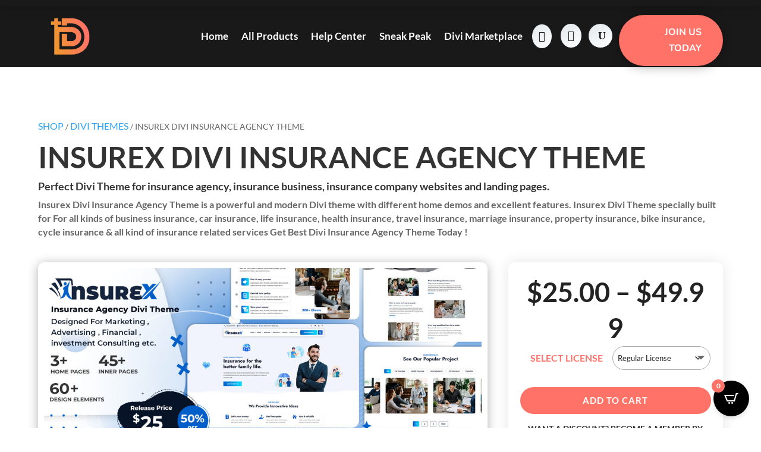

--- FILE ---
content_type: text/css
request_url: https://divibuilderplus.com/wp-content/themes/diviseoagencytheme/assets/css/woo.css?ver=6.8.2
body_size: 12148
content:
/**
Title 
Pagination
Shop Grid Style
 Style V1
 Style V2
 Style V3
Single product page 
Reviews
Woocommerce Checkout
Order recieved
My Account
	Woocommerce My Account 
Woo Checkout Page	
Empty Cart Page Design
Grouped/External/Variable  Product
ViewCart Css
Single Page Css
Widget 
	- Cart
	- Product - Cross Sell
	- Price Filter
Variable Product
Single Product
Product Stock in/Out
Woocommerce Notifications	
*/ 



/**
* #.#  Title
*
*/




.et_pb_wc_title .et_pb_module_inner h1, .woocommerce .woocommerce-MyAccount-content h3, .et_pb_wc_checkout_order_details .et_pb_module_inner h3, .et_pb_wc_checkout_billing .et_pb_module_inner .col2-set .woocommerce-billing-fields h3, .et_pb_wc_checkout_additional_info .et_pb_module_inner .col2-set .woocommerce-additional-fields h3, .et_pb_wc_tabs .et_pb_all_tabs .et_pb_tab_content h2, .et_pb_wc_additional_info .et_pb_module_inner h2, .et_pb_comments_module #comment-wrap .page_title, .main_title, .et-l .product .et_pb_wc_upsells .up-sells h2, .woocommerce #customer_login h2, .woocommerce .checkout.woocommerce-checkout #order_review_heading, .woocommerce .checkout.woocommerce-checkout #customer_details .woocommerce-additional-fields h3, .woocommerce .checkout.woocommerce-checkout #customer_details .woocommerce-billing-fields h3, .woocommerce .cart-collaterals .cross-sells h2, .woocommerce .cart-collaterals .cart_totals.calculated_shipping h2, .product-template-default .product.type-product .up-sells.upsells.products h2, .woocommerce .woocommerce-MyAccount-content .woocommerce-customer-details .woocommerce-column__title, .woocommerce .woocommerce-MyAccount-content .woocommerce-order-details .woocommerce-order-details__title, .woocommerce .woocommerce-MyAccount-content .woocommerce-order-downloads .woocommerce-order-downloads__title, .woocommerce .woocommerce-MyAccount-content .woocommerce-Address .woocommerce-Address-title.title h3, .woocommerce .woocommerce-order .woocommerce-order-details .woocommerce-order-details__title, .woocommerce .woocommerce-order .woocommerce-customer-details .woocommerce-column__title, .woocommerce .woocommerce-order .woocommerce-order-downloads .woocommerce-order-downloads__title, .woocommerce .cart-collaterals .cart_totals h2 {
	padding-bottom: 15px;
	position: relative;
	margin-bottom: 30px;
	font-size: 22px;
	line-height: 30px;
	text-transform: uppercase;
	font-weight: 600;
}
.et_pb_wc_checkout_order_details .et_pb_module_inner h3:before, .woocommerce .woocommerce-MyAccount-content h3:before, .et_pb_wc_checkout_billing .et_pb_module_inner .col2-set .woocommerce-billing-fields h3:before, .et_pb_wc_checkout_additional_info .et_pb_module_inner .col2-set .woocommerce-additional-fields h3:before,  .et_pb_wc_tabs .et_pb_all_tabs .et_pb_tab_content h2:before, .et_pb_wc_additional_info .et_pb_module_inner h2:before, .et_pb_comments_module #comment-wrap .page_title:before, .main_title:before, .et-l .product .et_pb_wc_upsells .up-sells h2:before, .woocommerce .cart-collaterals .cross-sells h2:before, .woocommerce .checkout.woocommerce-checkout #order_review_heading:before, .woocommerce .checkout.woocommerce-checkout #customer_details .woocommerce-additional-fields h3:before, .woocommerce .checkout.woocommerce-checkout #customer_details .woocommerce-billing-fields h3:before, .woocommerce .cart-collaterals .cart_totals.calculated_shipping h2:before, .product-template-default .product.type-product .up-sells.upsells.products h2:before, .woocommerce #customer_login h2:before, .woocommerce .woocommerce-MyAccount-content .woocommerce-customer-details .woocommerce-column__title:before, .woocommerce .woocommerce-MyAccount-content .woocommerce-order-details .woocommerce-order-details__title:before, .woocommerce .woocommerce-MyAccount-content .woocommerce-order-downloads .woocommerce-order-downloads__title:before, .woocommerce .woocommerce-MyAccount-content .woocommerce-Address .woocommerce-Address-title.title h3:before, .woocommerce .woocommerce-order .woocommerce-order-details .woocommerce-order-details__title:before, .woocommerce .woocommerce-order .woocommerce-customer-details .woocommerce-column__title:before, .woocommerce .woocommerce-order .woocommerce-order-downloads .woocommerce-order-downloads__title:before, .woocommerce .cart-collaterals .cart_totals h2:before {
	content: "\5b";
	font-family: ETmodules !important;
	font-size: 16px;
	position: absolute;
	bottom: -8px;
	left: 0;
	display: inline-block;
	width: 10px;
	height: 10px;
	margin-bottom: 10px;
	color: var(--color-2);
}
.et_pb_wc_checkout_order_details .et_pb_module_inner h3:after, .woocommerce .woocommerce-MyAccount-content h3:after, .et_pb_wc_checkout_billing .et_pb_module_inner .col2-set .woocommerce-billing-fields h3:after, .et_pb_wc_checkout_additional_info .et_pb_module_inner .col2-set .woocommerce-additional-fields h3:after, .et_pb_wc_tabs .et_pb_all_tabs .et_pb_tab_content h2:after, .et_pb_wc_additional_info .et_pb_module_inner h2:after, .et_pb_comments_module #comment-wrap .page_title:after, .main_title:after, .et-l .product .et_pb_wc_upsells .up-sells h2:after, .woocommerce .cart-collaterals .cross-sells h2:after, .woocommerce .checkout.woocommerce-checkout #order_review_heading:after, .woocommerce .checkout.woocommerce-checkout #customer_details .woocommerce-additional-fields h3:after, .woocommerce .checkout.woocommerce-checkout #customer_details .woocommerce-billing-fields h3:after, .woocommerce .cart-collaterals .cart_totals.calculated_shipping h2:after, .product-template-default .product.type-product .up-sells.upsells.products h2:after, .woocommerce .woocommerce-MyAccount-content .woocommerce-customer-details .woocommerce-column__title:after, .woocommerce .woocommerce-MyAccount-content .woocommerce-order-details .woocommerce-order-details__title:after, .woocommerce #customer_login h2:after, .woocommerce .woocommerce-MyAccount-content .woocommerce-order-downloads .woocommerce-order-downloads__title:after, .woocommerce .woocommerce-MyAccount-content .woocommerce-Address .woocommerce-Address-title.title h3:after, .woocommerce .woocommerce-order .woocommerce-order-details .woocommerce-order-details__title:after, .woocommerce .woocommerce-order .woocommerce-customer-details .woocommerce-column__title:after, .woocommerce .woocommerce-order .woocommerce-order-downloads .woocommerce-order-downloads__title:after, .woocommerce .cart-collaterals .cart_totals h2:after {
	background-color: var(--color-1);
	content: "";
	position: absolute;
	bottom: -11px;
	left: 20px;
	height: 3px;
	width: 70px;
	margin: 10px 0;
	-webkit-box-sizing: border-box;
	-moz-box-sizing: border-box;
	box-sizing: border-box;
}
.et_pb_wc_related_products .related.products ul li .woocommerce-loop-product__title:before, .et_pb_wc_related_products .related.products ul li .woocommerce-loop-product__title:after, .woocommerce .cart-collaterals .cross-sells ul li .woocommerce-loop-product__title:before, .woocommerce .cart-collaterals .cross-sells ul li .woocommerce-loop-product__title:after {
	display: none;
}
.woocommerce .star-rating span::before {
	color: var(--color-1);
}
/** Woo Button **/

#reviews .form-submit .submit, .woocommerce .woocommerce-form-register__submit, .woocommerce .woocommerce-form-login .woocommerce-form-login__submit, .et_pb_wc_add_to_cart .et_pb_module_inner .single_add_to_cart_button.alt, .woocommerce .woocommerce-checkout-payment .button.alt, .woocommerce .checkout_coupon .button, .woocommerce .coupon .button, .woocommerce .cart-collaterals .wc-proceed-to-checkout .checkout-button, .woocommerce .woocommerce-cart-form .button {
	background: var(--color-1) !important;
	color: #fff !important;
	border: none !important;
	font-size: 15px !important;
	padding: 10px 22px !important;
	text-transform: uppercase;
	font-weight: 600 !important;
	letter-spacing: 1px;
	border-radius: 50px !important;
}
#reviews .form-submit .submit:hover, .woocommerce .woocommerce-form-register__submit:hover, .woocommerce .woocommerce-form-login .woocommerce-form-login__submit:hover, .et_pb_wc_add_to_cart .et_pb_module_inner .single_add_to_cart_button.alt:hover, .woocommerce .woocommerce-checkout-payment .button.alt:hover, .woocommerce .checkout_coupon .button:hover, .woocommerce .coupon .button:hover, .woocommerce .cart-collaterals .wc-proceed-to-checkout .checkout-button:hover, .woocommerce .woocommerce-cart-form .button:hover {
	background: var(--color-2) !important;
}
.woocommerce .woocommerce-checkout-payment .button.alt:after, .woocommerce .checkout_coupon .button:after, .woocommerce .coupon .button:after, .woocommerce .woocommerce-form-register__submit:after, .woocommerce .woocommerce-form-login .woocommerce-form-login__submit:after, .et_pb_wc_add_to_cart .et_pb_module_inner .single_add_to_cart_button.alt:after, .woocommerce .cart-collaterals .wc-proceed-to-checkout .checkout-button:after, .woocommerce .woocommerce-cart-form .button:after {
	display: none !important;
}
/* Woo Page Title */

.dct_woo_bcb .woocommerce-breadcrumb {
	text-transform: uppercase;
	font-size: 15px;
	font-weight: 600;
	letter-spacing: 1px;
	color: var(--color-1);
	background: var(--color-2);
	border-radius: 5px;
	display: inline-block;
	padding: 5px 10px 5px 15px;
	position: relative;
}
.dct_woo_bcb .woocommerce-breadcrumb a {
	color: #fff;
}
/* Pagination */

.woocommerce .woocommerce-pagination ul.page-numbers {
	text-align: center;
	display: inline-flex!important;
	position: relative;
	border: none!important;
}
.woocommerce .woocommerce-pagination ul.page-numbers:before {
	width: 100%;
	height: 2px;
	background: #e8e8e8;
	position: absolute;
	top: 50%;
	left: 0;
	z-index: -1;
	transform: translateY(-50%)
}
.woocommerce .woocommerce-pagination ul.page-numbers li {
	border-right: none!important
}
.woocommerce .woocommerce-pagination ul.page-numbers li a, .woocommerce .woocommerce-pagination ul.page-numbers li span.current {
	padding: 5px 15px!important;
	margin-right: 15px!important;
	background: #f8f8f8!important;
	border: 1px solid #e8e8e8!important;
	border-radius: 5px;
	box-shadow: 0 8px 6px -9px #5b5f5f;
	font-size: 17px!important;
	color: #686c6c!important
}
.woocommerce .woocommerce-pagination ul.page-numbers li:first-child a {
	margin-right: 25px!important
}
.woocommerce .woocommerce-pagination ul.page-numbers li:last-child a, .woocommerce .woocommerce-pagination ul.page-numbers li:last-child span {
	margin: 0 0 0 15px;
	margin-right: 0!important
}
.woocommerce .woocommerce-pagination ul.page-numbers li a:hover, .woocommerce .woocommerce-pagination ul.page-numbers li span.current {
	background: var(--color-2)!important;
	border-color: var(--color-2)!important;
	color: #fff!important
}
/**
* #.#  Shop Grid Style V1
*
*/
/*
.dct_shop_v1 .woocommerce ul.products li.product,
.dct_shop_v1 .related ul.products li,
.dct_shop_v1 .up-sells ul.products li.product,
.woocommerce .cross-sells ul.products li.product{text-align:center;position:relative;}

.dct_shop_v1 .woocommerce ul.products li.product a.woocommerce-loop-product__link .et_shop_image,
.dct_shop_v1 .related ul.products li.product a.woocommerce-loop-product__link .et_shop_image,
.dct_shop_v1 .up-sells ul.products li.product a.woocommerce-loop-product__link .et_shop_image,
.woocommerce .cross-sells ul.products li.product a.woocommerce-loop-product__link .et_shop_image{position: relative;
display: block;
vertical-align: top;
max-width: 100%; 
overflow: hidden;}


.dct_shop_v1 .woocommerce ul.products li.product a.woocommerce-loop-product__link .et_shop_image .et_overlay,
.dct_shop_v1 .related ul.products li.product a.woocommerce-loop-product__link .et_shop_image .et_overlay,
.dct_shop_v1 .up-sells ul.products li.product a.woocommerce-loop-product__link .et_shop_image .et_overlay,
.woocommerce .cross-sells ul.products li.product a.woocommerce-loop-product__link .et_shop_image .et_overlay {background-color:transparent;border:none;}



.dct_shop_v1 .woocommerce ul.products li.product a.woocommerce-loop-product__link .et_shop_image img,
.dct_shop_v1 .related ul.products li.product a.woocommerce-loop-product__link .et_shop_image img,
.dct_shop_v1 .up-sells ul.products li.product a.woocommerce-loop-product__link .et_shop_image img,
.woocommerce .cross-sells ul.products li.product a.woocommerce-loop-product__link .et_shop_image img{display: block;
width: 100%;
-webkit-transform: scale(1.1) translateY(4px);
-ms-transform: scale(1.1) translateY(4px);
transform: scale(1.1) translateY(4px);
-webkit-transition: .37s cubic-bezier(.25,.46,.45,.94);
-o-transition: .37s cubic-bezier(.25,.46,.45,.94);
transition: .37s cubic-bezier(.25,.46,.45,.94);}


.dct_shop_v1 .woocommerce ul.products li.product:hover a.woocommerce-loop-product__link .et_shop_image img,
.dct_shop_v1 .related ul.products li.product:hover a.woocommerce-loop-product__link .et_shop_image img,
.dct_shop_v1 .up-sells ul.products li.product:hover a.woocommerce-loop-product__link .et_shop_image img,
.woocommerce .cross-sells ul.products li.product:hover a.woocommerce-loop-product__link .et_shop_image img{-webkit-transform: scale(1.1) translateY(-4px);
-ms-transform: scale(1.1) translateY(-4px);
transform: scale(1.1) translateY(-4px);}

.woocommerce .star-rating span::before{color:var(--color-1);}

.dct_shop_v1 .woocommerce ul.products li.product a.woocommerce-loop-product__link h2.woocommerce-loop-product__title,
.dct_shop_v1 .related ul.products li.product a.woocommerce-loop-product__link h2.woocommerce-loop-product__title,
.dct_shop_v1 .up-sells ul.products li.product a.woocommerce-loop-product__link h2.woocommerce-loop-product__title{font-size: 20px !important;
font-weight: 600;
color: var(--color-2);
display: inline-block;}

.dct_shop_v1 .woocommerce ul.products li.product a.woocommerce-loop-product__link h2.woocommerce-loop-product__title:hover,
.dct_shop_v1 .up-sells ul.products li.product a.woocommerce-loop-product__link h2.woocommerce-loop-product__title:hover,
.dct_shop_v1 .related ul.products li.product a.woocommerce-loop-product__link h2.woocommerce-loop-product__title:hover{color:var(--color-1);}

.dct_shop_v1 .woocommerce ul.products li.product a.woocommerce-loop-product__link .onsale,
.dct_shop_v1 .related ul.products li.product a.woocommerce-loop-product__link .onsale,
.woocommerce-page span.onsale, .woocommerce span.onsale{color: #fff;
padding: 0 10px !important;
font-size: 13px;
font-weight: 700 !important;
line-height: 24px !important;
display: inline-block;
position: absolute;
top: 20px !important;
left: 20px !important;
background: #1e1d23 !important;
border-radius: 20px !important;
text-transform: uppercase;
z-index: 9;}

.dct_shop_v1 .woocommerce ul.products li.product a.woocommerce-loop-product__link .star-rating{}

.dct_shop_v1 .woocommerce ul.products li.product a.button,
.dct_shop_v1 .related ul.products li a.button,
.dct_shop_v1 .up-sells ul.products li.product .button,
.woocommerce .cross-sells ul.products li.product a.button{border: none !important;
text-transform: uppercase;
font-size: 15px;
color: var(--color-2);
background: transparent !important;
padding: 10px 0px 10px 25px !important;} 

.dct_shop_v1 .woocommerce ul.products li.product a.button:hover,
.dct_shop_v1 .related ul.products li a.button:hover,
.dct_shop_v1 .up-sells ul.products li.product .button:hover,
.woocommerce .cross-sells ul.products li.product a.button:hover{color:var(--color-1);}


.dct_shop_v1 .woocommerce ul.products li.product a.button:after,
.dct_shop_v1 .related ul.products li a.button:after,
.dct_shop_v1 .up-sells ul.products li.product .button:after,
.woocommerce .cross-sells ul.products li.product a.button:after{content: "\e008";
font-family: ETmodules !important;
opacity: 1;
left: 0;
right: auto;
font-size: 14px;
margin: 0;
top: 50%;
transform: translateY(-50%);}



.dct_shop_v1 ul.products li a.button.added,
.dct_shop_v1 .related ul.products li a.button.added,
.dct_shop_v1 .up-sells ul.products li.product a.button.added,
.woocommerce .cross-sells ul.products li.product a.button.added{
	background:var(--color-2) !important;
}
.dct_shop_v1 ul.products li a.button.added::before,
.dct_shop_v1 .related ul.products li a.button.added:before,
.woocommerce .cross-sells ul.products li.product a.button.added:before{
content: "\e052";
}

.dct_shop_v1 ul.products li a.button.loading,
.dct_shop_v1 .related ul.products li a.button.loading,
.woocommerce .cross-sells ul.products li.product a.button.loading{opacity:1;}


.dct_shop_v1 ul.products li a.button.loading:before,
.dct_shop_v1 .related ul.products li a.button.loading:before,
.woocommerce .cross-sells ul.products li.product a.button.loading:before{opacity:0 !important;}
.dct_shop_v1 ul.products li a.button.loading::after,
.dct_shop_v1 .related ul.products li a.button.loading:after,
.woocommerce .cross-sells ul.products li.product a.button.loading:after{animation: fa-spin 0.75s linear infinite;
height: 20px;content: "\e02d";
font-family: ETmodules !important;
width: 20px;
line-height: 20px;
font-size: 20px;
position: absolute;
top: 50%;
left: 50%;display: block !important;opacity:1;
margin-left: -10px;
margin-top: -10px;
display: block;}


@keyframes fa-spin {
	0% {
    -webkit-transform: rotate(0);
    transform: rotate(0);
}
100% {
    -webkit-transform: rotate(359deg);
    transform: rotate(359deg);
}
}


@media only screen and (max-width : 520px) {
.dct_shop_v1 .woocommerce ul.products li.product,
.et-db #et-boc .et-l .et_pb_shop ul.products.columns-3 li.product,
#et-boc .et-l .et_pb_shop ul.products.columns-3 li.product{width:100% !important;}
}
*/


/** Shop Grid Style - V1 **/
.et-db #et-boc .et-l * .dct_shop_v1 .woocommerce .woocommerce-result-count,
.et-db #et-boc .et-l * .dct_shop_v1 .woocommerce .woocommerce-ordering {display:none;}
.et-db #et-boc .et-l * .dct_shop_v1 ul.products li.product {
	text-align: center;
	-webkit-border-radius: 5px;
	-moz-border-radius: 5px;
	-ms-border-radius: 5px;
	-o-border-radius: 5px;
	border-radius: 5px;
	box-shadow: 0px 1px 20px 10px rgba(0,0,0,0.05);
	padding-bottom:10px;
}
.et-db #et-boc .et-l * .dct_shop_v1 ul.products li.product:hover {
	box-shadow: 0px 1px 5px 5px rgba(0,0,0,0.1);
}
/*
.et-db #et-boc .et-l * .dct_shop_v1 ul.products li.product a.add_to_cart_button, .et-db #et-boc .et-l * .dct_shop_v1 ul.products li.product a.product_type_grouped, .et-db #et-boc .et-l * .dct_shop_v1 ul.products li.product a.product_type_external {
	position: relative;
	background: linear-gradient(120deg, var(--color-1) 0%, var(--color-2) 100%);
	color: #fff;
	font-size: 14px;
	text-transform: uppercase;
	padding: 13px 20px;
	-webkit-border-radius: 30px;
	-moz-border-radius: 30px;
	-ms-border-radius: 30px;
	-o-border-radius: 30px;
	border-radius: 30px;
	margin-bottom: -20px;
	border: 2px solid #fff;
	font-weight: 700;
	box-shadow: 0 2px 5px 0 rgba(0,0,0,0.1);
}

.et-db #et-boc .et-l * .dct_shop_v1 ul.products li.product:hover a.add_to_cart_button, .et-db #et-boc .et-l * .dct_shop_v1 ul.products li.product:hover a.product_type_grouped, .et-db #et-boc .et-l * .dct_shop_v1 ul.products li.product:hover a.product_type_external, .et-db #et-boc .et-l * .dct_shop_v1 ul.products li.product a.add_to_cart_button:hover, .et-db #et-boc .et-l * .dct_shop_v1 ul.products li.product a.product_type_grouped:hover, .et-db #et-boc .et-l * .dct_shop_v1 ul.products li.product a.product_type_external:hover {
	box-shadow: 0px 1px 5px 5px var(--color-1);
}
*/
.et-db #et-boc .et-l * .dct_shop_v1 ul.products li.product a.woocommerce-loop-product__link .onsale {
	color: #fff;
	background: var(--color-2) !important;
	font-size: 14px;
	font-weight: 600 !important;
	text-transform: uppercase;
	text-align: center;
	width: 65px;
	height: 25px;
	left: 0 !important;
	padding: 0px 11px 0 11px !important;
	transform: rotate(-90deg);
	position: absolute;
	top: 35px !important;
	border-radius: 30px !important;
	z-index: 99999;
	display:none;
}
.et-db #et-boc .et-l * .dct_shop_v1 ul.products li.product a.add_to_cart_button:after, .et-db #et-boc .et-l * .dct_shop_v1 ul.products li.product a.product_type_grouped:after, .et-db #et-boc .et-l * .dct_shop_v1 ul.products li.product a.product_type_external:after, .et-db #et-boc .et-l * .dct_shop_v1 ul.products li.product a.product_type_variable:after {
	display: none !important;
}
.et-db #et-boc .et-l * .dct_shop_v1 ul.products li.product .star-rating span::before {
	color: var(--color-1);
}
.et-db #et-boc .et-l * .dct_shop_v1 ul.products li.product .et_shop_image {
	overflow: hidden;
	position: relative;
}
.et-db #et-boc .et-l * .dct_shop_v1 ul.products li.product .et_shop_image img {
	width: 100%;
	height: auto;
	transition: all 0.6s ease;
	border-radius:5px 5px 0px 0px;
}

.et-db #et-boc .et-l * .dct_shop_v1 ul.products li.product .et_shop_image .et_overlay {
	background: transparent;
	border: none;
	opacity: 1;
	z-index: 1;
}
.et-db #et-boc .et-l * .dct_shop_v1 ul.products li.product .et_shop_image .et_overlay:before {
	font-size: 17px;
	background: var(--color-1);
	width: 36px;
	height: 36px;
	line-height: 36px;
	opacity: 1;
	border-radius: 50px;
	top: 60px;
	content: '\e013';
	left: auto;
	color: #fff;
	transform: none;
	margin: 0;
	right: 18px;
	display:none;
}
.et-db #et-boc .et-l * .dct_shop_v1 ul.products li.product:hover .et_shop_image .et_overlay:before, .et-db #et-boc .et-l * .dct_shop_v1 li.product:hover a.button.yith-wcqv-button, .et-db #et-boc .et-l * .dct_shop_v1 li.product:hover .tinvwl_add_to_wishlist_button {
	background: var(--color-2);
}
.et-db #et-boc .et-l * .dct_shop_v1 .tinv-wraper.tinv-wishlist.tinvwl-above_thumb-add-to-cart {
	left: auto;
	right: 15px;
	top: 15px;
}
.et-db #et-boc .et-l * .dct_shop_v1 ul.products li.product .price, .et-db #et-boc .et-l * .dct_shop_v2 ul.products li.product .price, .et-db #et-boc .et-l * .dct_shop_v3 ul.products li.product .price {
	font-size: 20px;
	font-weight: 700;
	text-align: left;
	padding-left: 10px;
}
.et-db #et-boc .et-l * .dct_shop_v1 ul.products li.product .woocommerce-loop-product__title, .et-db #et-boc .et-l * .dct_shop_v2 ul.products li.product .woocommerce-loop-product__title, .et-db #et-boc .et-l * .dct_shop_v3 ul.products li.product .woocommerce-loop-product__title {
	font-size: 17px !important;
	font-weight: 700;
	padding: 0px 0px 10px 10px;
	text-transform: capitalize;
	line-height: 26px;
	letter-spacing: -0.5px;
	text-align: left;
	
}
.et-db #et-boc .et-l * .dct_shop_v1 ul.products li.product:hover .woocommerce-loop-product__title, .et-db #et-boc .et-l * .dct_shop_v2 ul.products li.product:hover .woocommerce-loop-product__title, .et-db #et-boc .et-l * .dct_shop_v3 ul.products li.product:hover .woocommerce-loop-product__title {
	color: var(--color-1);
}
.et-db #et-boc .et-l * .dct_shop_v1 ul.products li.product h2.woocommerce-loop-product__title:before, .et-db #et-boc .et-l * .dct_shop_v1 ul.products li.product h2.woocommerce-loop-product__title:after {
	display: none;
}
.et-db #et-boc .et-l * .dct_shop_v3 ul.products li.product .tinvwl_add_to_wishlist_button {
	padding: 0 !important;
}
/*Quick View - Shop V1*/

.et-db #et-boc .et-l * .dct_shop_v1 li.product {
	transition: .2s ease
}
.et-db #et-boc .et-l * .dct_shop_v1 li.product a.button.yith-wcqv-button {
	font-family: ETModules!important;
	color: #fff;
	z-index: 999;
	font-size: 14px;
	width: 36px;
	padding: 0;
	top: 95px;
	right: 19px;
	border: none;
	opacity: 1;
	border-radius: 50px;
	background: var(--color-1);
	height: 36px;
	line-height: 33px!important;
	text-align: center;
	transition: .2s ease;
	position: absolute;
	margin-top: 10px
}
.dct_shop_v1 li.product {
	position: relative
}
.et-db #et-boc .et-l * .dct_shop_v1 li.product a.button.yith-wcqv-button:after {
	display: none !important;
}
.et-db #et-boc .et-l * .dct_shop_v1 li.product .tinvwl_add_to_wishlist_button {
	padding: 0 !important
}
/*ViewCart Css*/

.et-db #et-boc .et-l * .dct_shop_v1 ul.products li.product a.added_to_cart.wc-forward {
	display: none;
}
.dct_shop_v1 .woocommerce .woocommerce-ordering .orderby {
	height: 50px;
	font-size: 14px;
	text-transform: capitalize;
	font-weight: 500;
	margin-bottom: 20px;
	border-radius: 10px;
	background: transparent;
	border: 1px solid #ccc;
}
/** Shop Grid Style - V2 **/

.dct_shop_v2 ul.products li.product {
	background-color: white;
	padding: 15px;
	box-shadow: 0 0 8px 0 #eee;
	transition: all 0.5s ease;
	text-align: center;
}
.dct_shop_v2 ul.products li.product:hover {
	transform: scale(1.02);
	transition: all 0.5s ease;
}
.dct_shop_v2 ul.products li.product .onsale, .et-db #et-boc .et-l * .dct_shop_v2 ul.products li.product .onsale {
	position: absolute;
	font-size: 14px;
	font-weight: 700 !important;
	text-transform: uppercase;
	writing-mode: vertical-rl;
	transform: rotate(-180deg);
	box-sizing: border-box;
	top: 7px !important;
	letter-spacing: 0.1em;
	z-index: 1;
	padding: 8px 0px !important;
	border-radius: 50px !important;
	background-color: var(--color-1) !important;
	color: #fff;
}
.dct_shop_v2 ul.products li.product .et_shop_image .et_overlay, .et-db #et-boc .et-l .dct_shop_v2 ul.products li.product .et_shop_image .et_overlay {
	border: none;
	background: transparent;
	transition: all 0.5s ease;
	z-index: 1;
}
.dct_shop_v2 ul.products li.product .et_shop_image .et_overlay:before, .et-db #et-boc .et-l .dct_shop_v2 ul.products li.product .et_shop_image .et_overlay:before, .et-db #et-boc .et-l .dct_shop_v2 .woocommerce ul.products li.product a.woocommerce-loop-product__link .et_shop_image .et_overlay:before {
	background: var(--color-1);
	content: '\e07a';
	color: rgba(255,255,255,0.82);
	border-radius: 50px;
	font-size: 16px;
	width: 36px;
	height: 36px;
	position: absolute;
	top: 90px;
	left: auto;
	transition: all 0.5s ease;
	line-height: 36px;
	right: 4px;
	margin: 0;
	transform: none;
}
.dct_shop_v2 ul.products li.product .star-rating, .dct_shop_v2 ul.products li.product .star-rating span {
	width: 100% !important;
	text-align: center;
}
.dct_shop_v2 ul.products li.product .star-rating::before, .dct_shop_v2 .star-rating span:before {
	float: none;
	left: 50%;
	position: absolute;
	color: var(--color-2);
	transform: translateX(-50%);
}
.dct_shop_v2 ul.products li.product a.add_to_cart_button, .dct_shop_v2 ul.products li.product a.product_type_grouped, .dct_shop_v2 ul.products li.product a.product_type_external {
	border: none;
	border-bottom: 1px solid var(--color-1);
	color: var(--color-1);
	padding: 0 !important;
	text-transform: uppercase;
	font-size: 15px;
	margin-top: 5px;
	font-weight: 600;
	background: transparent !important;
	-webkit-transform: scale(0);
	-moz-transform: scale(0);
	-ms-transform: scale(0);
	-o-transform: scale(0);
	transform: scale(0);
	-webkit-transition: all .6s ease 0s;
	-moz-transition: all .6s ease 0s;
	-ms-transition: all .6s ease 0s;
	-o-transition: all .6s ease 0s;
	transition: all .6s ease 0s;
	opacity: 0;
}
.dct_shop_v2 ul.products li.product:hover a.add_to_cart_button, .dct_shop_v2 ul.products li.product:hover a.product_type_grouped, .dct_shop_v2 ul.products li.product:hover a.product_type_external {
	opacity: 1 !important;
	-webkit-transform: scale(1);
	-moz-transform: scale(1);
	-ms-transform: scale(1);
	-o-transform: scale(1);
	transform: scale(1) !important;
	z-index: 1 !important;
}
.dct_shop_v2 ul.products li.product .tinv-wraper {
	left: auto;
	right: 15px;
	top: 15px;
}
 @keyframes fadeInUp {
0% {
 opacity: 0;
 -webkit-transform: translateY(20px);
 -moz-transform: translateY(20px);
 -ms-transform: translateY(20px);
 -o-transform: translateY(20px);
 transform: translateY(20px);
}
100% {
 opacity: 1;
 -webkit-transform: translateY(0);
 -moz-transform: translateY(0);
 -ms-transform: translateY(0);
 -o-transform: translateY(0);
 transform: translateY(0);
}
}
/*View Cart*/

.dct_shop_v2 ul.products li.product a.wc-forward {
	display: none;
}
/*Quick View Button*/

.dct_shop_v2 li.product {
	transition: .2s ease
}
.dct_shop_v2 li.product a.button.yith-wcqv-button {
	font-family: ETModules!important;
	color: #fff;
	border-radius: 50px;
	font-size: 14px;
	width: 36px;
	padding: 0;
	top: 48px;
	right: 19px;
	border-color: var(--color-1);
	opacity: 0;
	background: var(--color-1);
	height: 36px;
	line-height: 33px!important;
	text-align: center;
	transition: .2s ease;
	position: absolute;
	margin-top: 10px
}
.dct_shop_v2 li.product {
	position: relative
}
.dct_shop_v2 li.product:hover a.button.yith-wcqv-button {
	opacity: 1;
	-webkit-animation: fade-in-bottom .3s cubic-bezier(.39, .575, .565, 1) both;
	animation: fade-in-bottom .3s cubic-bezier(.39, .575, .565, 1) both
}
.dct_shop_v2 li.product a.button.yith-wcqv-button:after {
	display: none !important;
}
 @-webkit-keyframes fade-in-bottom {
0% {
-webkit-transform:translateY(20px);
transform:translateY(20px);
opacity:0
}
100% {
-webkit-transform:translateY(0);
transform:translateY(0);
opacity:1
}
}
@keyframes fade-in-bottom {
0% {
-webkit-transform:translateY(20px);
transform:translateY(20px);
opacity:0
}
100% {
-webkit-transform:translateY(0);
transform:translateY(0);
opacity:1
}
}
@-webkit-keyframes fade-out-bottom {
0% {
-webkit-transform:translateY(0);
transform:translateY(0);
opacity:1
}
100% {
-webkit-transform:translateY(10px);
transform:translateY(10px);
opacity:0
}
}
@keyframes fade-out-bottom {
0% {
-webkit-transform:translateY(0);
transform:translateY(0);
opacity:1
}
100% {
-webkit-transform:translateY(10px);
transform:translateY(10px);
opacity:0
}
}
.dct_shop_v2 .woocommerce ul.products li.product .price ins {
	color: var(--color-1);
}
.dct_shop_v2 .woocommerce ul.products li.product a.add_to_cart_button:after {
	display: none;
}
.dct_shop_v2 .woocommerce ul.products li.product a.woocommerce-loop-product__link h2.woocommerce-loop-product__title {
	text-transform: capitalize;
	font-size: 15px;
	color: #666;
}
.et-db #et-boc .et-l * .dct_shop_v2 ul.products li.product .tinvwl_add_to_wishlist_button {
	padding: 0 !important;
}
/** Shop Grid Style - V3 **/

.dct_shop_v3 ul.products li.product {
	position: relative;
	text-align: center;
}
.dct_shop_v3 ul.products li.product .et_shop_image .et_overlay {
	background: transparent;
	border: none;
	z-index: 1;
}
.dct_shop_v3 ul.products li.product .et_shop_image .et_overlay:before {
	display: none;
}
.dct_shop_v3 ul.products li.product .et_shop_image img {
	transition: all .5s ease 0s;
	transform: scale(1.2);
	-moz-transform: scale(1.2);
	-webkit-transform: scale(1.2);
	-ms-transform: scale(1.2);
	-o-transform: scale(1.2);
}
.dct_shop_v3 ul.products li.product:hover .et_shop_image img {
	transform: translateY(0);
	-moz-transform: translateY(0);
	-webkit-transform: translateY(0);
	-ms-transform: translateY(0);
	-o-transform: translateY(0);
	transition: all .5s ease 0s;
}
.dct_shop_v3 ul.products li.product {
	background: #fff;
	border: 2px solid rgba(0,0,0,.1);
	border-radius: 10px;
	overflow: hidden;
}
.dct_shop_v3 ul.products li.product .product_block {
	margin-bottom: 0;
	padding: 0 20px 30px 20px;
	position: relative;
	background: #fff;
	transition: all .5s;
	-moz-transition: all .5s;
	-webkit-transition: all .5s;
	-ms-transition: all .5s;
	-o-transition: all .5s;
}
.dct_shop_v3 ul.products li.product:hover .product_block {
	transform: translateY(-100%);
	-moz-transform: translateY(-100%);
	-webkit-transform: translateY(-100%);
	-ms-transform: translateY(-100%);
	-o-transform: translateY(-100%);
	padding: 15px 20px 0px 20px;
}
.dct_shop_v3 ul.products li.product a.add_to_cart_button, .dct_shop_v3 ul.products li.product a.product_type_grouped, .dct_shop_v3 ul.products li.product a.product_type_external {
	position: absolute;
	width: 100%;
	height: 100%;
	top: 200%;
	text-transform: uppercase;
	color: #fff;
	font-weight: 600;
	font-size: 17px;
	letter-spacing: 1px;
	padding: 8px !important;
	left: 0;
	border: none;
	margin: 0;
	border-top: 2px solid rgba(0,0,0,.1) !important;
	opacity: 0;
	transition: all .5s;
	background: var(--color-2);
	-moz-transition: all .5s;
	-webkit-transition: all .5s;
	-ms-transition: all .5s;
	-o-transition: all .5s;
}
.dct_shop_v3 ul.products li.product:hover a.add_to_cart_button, .dct_shop_v3 ul.products li.product:hover a.product_type_grouped, .dct_shop_v3 ul.products li.product:hover a.product_type_external {
	opacity: 1;
	top: 130%;
}
.dct_shop_v3 ul.products li.product a.add_to_cart_button:after, .dct_shop_v3 ul.products li.product a.product_type_grouped:after, .dct_shop_v3 ul.products li.product a.product_type_external {
	display: none;
}
.dct_shop_v3 ul.products li.product .tinv-wraper {
	left: auto;
	right: 15px;
	top: 15px;
}
/*Quick View - Shop V3*/

.dct_shop_v3 li.product {
	transition: .2s ease
}
.dct_shop_v3 li.product a.button.yith-wcqv-button {
	font-family: ETModules !important;
	color: #fff;
	font-size: 14px;
	width: 36px;
	padding: 0;
	top: 63px;
	right: 21px;
	border-color: var(--color-1);
	opacity: 1;
	border-radius: 50px;
	background: var(--color-1);
	height: 36px;
	line-height: 33px !important;
	text-align: center;
	transition: .2s ease;
	position: absolute;
	margin-top: 0px;
}
.dct_shop_v3 li.product {
	position: relative
}
.dct_shop_v3 li.product a.button.yith-wcqv-button:after {
	display: none !important;
}
.dct_shop_v3 ul.products li.product span.onsale {
	color: #fff;
	font-size: 13px;
	font-weight: 500 !important;
	line-height: 19px !important;
	display: inline-block;
	position: absolute;
	top: 5px !important;
	left: 5px !important;
	background: var(--color-2) !important;
	border-radius: 5px !important;
	text-transform: uppercase;
	z-index: 9;
	padding: 3px 8px !important;
}
.dct_shop_v3 ul.products li.product .star-rating {
	display: none;
}
.dct_shop_v3 ul.products li.product .added_to_cart.wc-forward {
	display: none;
}
/* Shop Left */

.dct_shop_left .woocommerce ul.products li.product {
	border: 1px solid #e5e5e5;
	border-radius: 5px;
	position: relative;
	padding: 10px;
	background-color: #fff;
}
.dct_shop_left .woocommerce ul.products li.product .tinvwl_add_to_wishlist_button {
	display: none;
}
.dct_shop_left .woocommerce ul.products li.product a.woocommerce-loop-product__link h2.woocommerce-loop-product__title {
	margin-top: 20px;
}
.dct_shop_left .woocommerce ul.products li.product:before {
	content: '';
	border-radius: 20px;
	position: absolute;
	left: 10px;
	top: 10px;
	right: 10px;
	bottom: 10px;
	background-color: var(--color-1);
	opacity: .1;
}
.dct_shop_left .woocommerce ul.products li.product a.woocommerce-loop-product__link .et_shop_image {
	float: left;
}
.dct_shop_left .woocommerce ul.products li.product a.woocommerce-loop-product__link .et_shop_image img {
	max-width: 120px;
	width: 100%;
}
.dct_shop_left .woocommerce ul.products li.product a.button {
	font-size: 0 !important;
	width: 40px;
	height: 40px;
	border-radius: 5px;
	float: right;
	position: relative;
	font-weight: 700;
	border: none;
	background: none;
	background-color: var(--color-1);
	border-color: var(--color-1);
	color: #fff;
	cursor: pointer;
	padding: .875em 2.5em;
	text-decoration: none;
	position: absolute;
	right: 20px;
	bottom: 20px;
	text-shadow: none;
}
.dct_shop_left .woocommerce ul.products li.product a.button:before {
	content: "\e015";
	font-family: ETmodules !important;
	position: absolute;
	left: 50%;
	top: 50%;
	-webkit-transform: translate(-50%, -50%);
	-ms-transform: translate(-50%, -50%);
	transform: translate(-50%, -50%);
	display: inline-block;
	font-style: normal;
	font-variant: normal;
	font-weight: 600;
	z-index: 9;
	line-height: 1;
	font-size: 16px;
	opacity: 1;
	margin-left: 0;
}
.dct_shop_left .woocommerce ul.products li.product a.button:after {
	display: none;
}
.dct_shop_left ul.products li a.button.added {
	background: var(--color-2) !important;
}
.dct_shop_left ul.products li a.button.added::before {
	content: "\e052";
}
.dct_shop_left ul.products li a.button.loading {
	opacity: 1;
}
.dct_shop_left ul.products li a.button.loading:before {
	opacity: 0 !important;
}
.dct_shop_left ul.products li a.button.loading::after {
	animation: fa-spin 0.75s linear infinite;
	height: 20px;
	content: "\e02d";
	font-family: ETmodules !important;
	width: 20px;
	line-height: 20px;
	font-size: 20px;
	position: absolute;
	top: 50%;
	left: 50%;
	display: block !important;
	opacity: 1;
	margin-left: -10px;
	margin-top: -10px;
	display: block;
}
/**
* #.#  Single product page
*
*/
/*Additional Information*/


.woocommerce table.shop_attributes tr:nth-child(2n) th, .woocommerce table.shop_attributes tr:nth-child(2n) td {
	background-color: transparent;
}
.woocommerce-page div.product div.images img {
	background-color: transparent !important;
}
.et_pb_wc_images span.onsale {
	border-style: solid;
	background: var(--color-1) !important;
	border-radius: 50px !important;
}
.woocommerce-page div.product div.images img {
	background-color: #f7f4ef;
}
/**Variable Product*/
.woocommerce #respond input#submit.alt.disabled, .woocommerce #respond input#submit.alt.disabled:hover, .woocommerce #respond input#submit.alt:disabled, .woocommerce #respond input#submit.alt:disabled:hover, .woocommerce #respond input#submit.alt:disabled[disabled], .woocommerce #respond input#submit.alt:disabled[disabled]:hover, .woocommerce a.button.alt.disabled, .woocommerce a.button.alt.disabled:hover, .woocommerce a.button.alt:disabled, .woocommerce a.button.alt:disabled:hover, .woocommerce a.button.alt:disabled[disabled], .woocommerce a.button.alt:disabled[disabled]:hover, .woocommerce button.button.alt.disabled, .woocommerce button.button.alt.disabled:hover, .woocommerce button.button.alt:disabled, .woocommerce button.button.alt:disabled:hover, .woocommerce button.button.alt:disabled[disabled], .woocommerce button.button.alt:disabled[disabled]:hover, .woocommerce input.button.alt.disabled, .woocommerce input.button.alt.disabled:hover, .woocommerce input.button.alt:disabled, .woocommerce input.button.alt:disabled:hover, .woocommerce input.button.alt:disabled[disabled], .woocommerce input.button.alt:disabled[disabled]:hover {
	background-color: var(--color-1);
	color: #fff;
}
.single .variations_form .single_variation_wrap .woocommerce-variation.single_variation {
	margin-bottom: 15px;
}
.single .variations_form .single_variation_wrap .woocommerce-variation.single_variation .woocommerce-variation-price .price {
	color: var(--color-2);
	font-size: 26px
}
.single .variations_form .single_variation_wrap .woocommerce-variation.single_variation .woocommerce-variation-price .price del {
	font-size: 20px;
}
.single .variations_form .variations .value .reset_variations {
	font-size: 0;
}
.single .variations_form .variations .value .reset_variations:before {
	font-size: 20px;
	content: "\e02a";
	color: var(--color-1);
	font-family: ETmodules !important;
}
.woocommerce div.product form.cart .variations td select, .et-db #et-boc .et-l div.product form.cart .variations td select {
	border-radius: 20px;
	height: 40px;
	background-color: #fff;
	border: 1px solid #aaa !important;
	box-sizing: border-box;
	cursor: pointer;
	font-size: 13px;
	color: #232323!important
}
.woocommerce div.product form.cart .variations td {
	font-size: 15px;
	color: #232323;
	line-height: 40px;
}
/** Grouped Product **/

.woocommerce div.product form.cart .group_table {
	width: 100%;
	margin: 20px 0px;
}
.woocommerce div.product form.cart .group_table td {
	padding: 10px !important;
	line-height: 50px;
	text-align: center;
	font-size: 15px;
	color: #232323;
	border: 1px solid rgba(40,61,88,.1)!important
}
.woocommerce div.product form.cart .group_table td label a {
	line-height: 50px;
	color: var(--color-1);
	display: block;
	text-align: center
}
.woocommerce div.product form.cart table div.quantity {
	margin: 0!important
}
 @media only screen and (max-width : 480px) {
.woocommerce-page .woocommerce-message .button {
	float: none;
	width: 100%;
	text-align: center;
}
.woocommerce div.product form.cart .group_table td label a {
	line-height: 30px;
}
.woocommerce div.product form.cart .group_table td span {
	line-height: 20px;
	
}
.woocommerce .product .cart .single_add_to_cart_button {
	width: 100%;
}
}
/* Quantity */

.et_pb_wc_add_to_cart .quantity input.qty {
	background: transparent !important;
	color: #333 !important;
	border-width: 1px !important;
	border-radius: 10px;
	border-color: #ccc !important;
}
.posted_in a, .tagged_as a {
	color: var(--color-1);
}
.et_pb_wc_add_to_cart form.cart .variations td.value span::after {
	
	bottom: -6px;
}
/* Tabs */

.et_pb_wc_tabs .et_pb_all_tabs .woocommerce-Reviews .comment-form input[type="text"], .et_pb_wc_tabs .et_pb_all_tabs .woocommerce-Reviews .comment-form input[type="email"] {
	width: 100% !important;
	height: 50px;
	border-radius: 10px;
	padding: 20px !important;
	background: transparent !important;
	border: 1px solid #ccc !important;
}
.et_pb_wc_tabs #review_form #respond p {
	margin: 0;
}
.et_pb_wc_tabs #review_form #respond textarea {
	padding: 20px;
	border-radius: 10px;
	background: transparent !important;
	border: 1px solid #ccc !important;
}
.et_pb_wc_tabs .et_pb_all_tabs .comment-form p.stars a {
	color: var(--color-1);
}
.et_pb_wc_tabs .et_pb_all_tabs .et_pb_tab_content table.shop_attributes {
	border: none;
}
.et_pb_wc_tabs ul.et_pb_tabs_controls {
	background: transparent;
}
.et_pb_wc_tabs ul.et_pb_tabs_controls::after {
	border: none;
}
.et_pb_wc_tabs .et_pb_tabs_controls li {
	float: none;
	display: inline-block;
	border-right: none !important;
	margin: 0 5px;
}
.et_pb_wc_tabs .et_pb_tabs_controls li a {
	padding: 15px 30px;
	border-radius: 50px;
	font-size: 16px;
	text-transform: uppercase;
	letter-spacing: 1px;
	font-weight: 600;
}
.et_pb_wc_tabs .et_pb_tabs_controls li.et_pb_tab_active a, .et_pb_wc_tabs .et_pb_tabs_controls li a:hover {
	background: var(--color-1);
	color: #fff !important;
}
/* Related Products */

.et_pb_wc_related_products .related h2 {
	margin-bottom: 30px;
}
/**
* #.#  Woocommerce Checkout
*
*/

#payment .wc_payment_methods .woocommerce-notice.woocommerce-info {
	background: var(--color-1);
	line-height: 30px !important;
}
.woocommerce-checkout #payment {
	background-color: #f9f9f9
}
.woocommerce .woocommerce-MyAccount-content .woocommerce-Message--info {
	line-height: 35px;
	background-color: var(--color-1);
	border-radius: 150px;
}
@media only screen and (max-width : 768px) {
.woocommerce .woocommerce-MyAccount-content .woocommerce-Message--info {
	border-radius: 25px;
	margin-top: 35px;
}
}
.woocommerce form .form-row {
	width: 100%;
}
.woocommerce form .form-row label {
	text-transform: capitalize;
	font-size: 15px;
	color: #232323;
	padding-bottom: 5px;
}
.woocommerce-privacy-policy-text .woocommerce-privacy-policy-link, .woocommerce-terms-and-conditions-checkbox-text .woocommerce-terms-and-conditions-link {
	color: var(--color-1);
}
.woocommerce form .form-row.woocommerce-invalid label {
	color: var(--color-2);
}
.woocommerce-invalid #terms {
	outline: 2px solid var(--color-1);
}
.woocommerce-page form .form-row .input-text {
	border-radius: 10px;
}
/* Order recieved */
.woocommerce .woocommerce-MyAccount-content .woocommerce-orders-table thead tr .woocommerce-orders-table__header .nobr {
	font-size: 15px;
	color: #232323;
	text-transform: uppercase;
}
.woocommerce .woocommerce-MyAccount-content .woocommerce-orders-table thead .woocommerce-orders-table__header, .woocommerce .woocommerce-MyAccount-content .woocommerce-orders-table tbody tr td {
	padding: 20px;
	text-align: center;
}
.woocommerce .woocommerce-MyAccount-content .woocommerce-orders-table tbody tr td {
	font-size: 14px;
	color: #232323;
}
.woocommerce .checkout.woocommerce-checkout #order_review_heading {
	margin-top: 35px;
	margin-bottom: 35px;
}
.woocommerce .woocommerce-order .woocommerce-order-overview {
	padding: 0;
	border: 1px dashed #232323;
}
.woocommerce .woocommerce-order .order_details li {
	border-right: 1px dashed #232323;
	padding: 5px;
	line-height: 30px;
	display: flex;
	font-weight: 500;
	margin-right: 0;
	color: #232323;
	font-size: 14px;
	text-transform: capitalize
}
.woocommerce ul.order_details li strong {
	font-weight: 500;
	display: flex;
	line-height: 30px;
	font-size: 15px;
	padding-left: 5px;
}
.woocommerce .woocommerce-order .woocommerce-thankyou-order-received {
	text-transform: capitalize;
	text-align: center;
	font-size: 30px;
	color: #8fae1b;
	margin-bottom: 40px
}
.woocommerce .woocommerce-thankyou-order-details li {
	font-size: 1em;
	line-height: 1;
}
.woocommerce .woocommerce-thankyou-order-details li strong {
	font-size: 1.4em;
	line-height: 2.5;
}
.woocommerce .woocommerce-order .woocommerce-order-details .shop_table tbody tr:nth-child(2n), .woocommerce .woocommerce-order .woocommerce-order-details .shop_table tfoot tr:first-child {
	background: #f5f5f5;
}
.woocommerce .woocommerce-order .woocommerce-order-details .shop_table thead tr, .woocommerce .woocommerce-order .woocommerce-order-details .shop_table tfoot tr:last-child {
	background: var(--color-2);
}
.woocommerce .woocommerce-order .woocommerce-order-details .shop_table thead tr th, .woocommerce .woocommerce-order .woocommerce-order-details .shop_table tfoot tr:last-child th, .woocommerce .woocommerce-order .woocommerce-order-details .shop_table tfoot tr:last-child td span {
	color: #fff;
	font-size: 15px;
	text-transform: uppercase;
}
.woocommerce .woocommerce-order .woocommerce-order-details .shop_table tfoot tr th, .woocommerce .woocommerce-order .woocommerce-order-details .shop_table tbody td span, .woocommerce .woocommerce-order .woocommerce-order-details .shop_table tfoot td span {
	font-size: 15px;
	color: #232323;
}
.woocommerce .woocommerce-order .woocommerce-order-details .shop_table td {
	line-height: 2.5em;
}
.woocommerce .woocommerce-MyAccount-content .woocommerce-customer-details address {
	font-size: 15px;
	color: #232323;
	text-align: justify;
	text-transform: capitalize;
	box-shadow: 0 0 15px 0 rgba(40, 61, 88, .07);
	padding: 20px
}
@media only screen and (max-width : 768px) {
.woocommerce table.my_account_orders {
	margin-top: 50px;
}
}
@media only screen and (max-width :1099px) {
.woocommerce .woocommerce-order .order_details {
	padding: 10px
}
.woocommerce .woocommerce-order .order_details li {
	border: none;
	display: contents
}
}
@media only screen and (max-width :767px) {
.woocommerce table.shop_table td a {
	font-size: 14px
}
.woocommerce .woocommerce-order .woocommerce-thankyou-order-received {
	font-size: 25px;
	line-height: 35px
}
}
.woocommerce-store-notice, p.demo_store {
	background-color: var(--color-1);
	padding-bottom: 10px !important;
}
/* Woocommerce My Account */
.woocommerce-error li a {
	color: #fff;
}
.woocommerce .woocommerce-MyAccount-navigation ul {
	border-radius: 10px;
	background-color: #fff;
	padding: 25px 25px!important;
	margin: 0;
	list-style-type: none!important;
	-webkit-box-shadow: 0 0 15px 0 rgba(40, 61, 88, .07);
	-moz-box-shadow: 0 0 15px 0 rgba(40, 61, 88, .07);
	box-shadow: 0 0 15px 0 rgba(40, 61, 88, .07);
	position: relative
}
.woocommerce .woocommerce-MyAccount-navigation ul li {
	padding-bottom: 5px;
	margin: 0 0 15px 0;
	font-size: 20px;
	line-height: 26px;
	font-weight: 800;
	position: relative;
	text-transform: uppercase;
	border-bottom: 1px dashed #e9e9e9;
	padding-top: 5px
}
.woocommerce .woocommerce-MyAccount-navigation ul li a {
	font-size: 15px;
	color: #232323;
}
.woocommerce .woocommerce-MyAccount-navigation ul li a:hover {
	color: var(--color-1)
}
.woocommerce .woocommerce-MyAccount-navigation ul li:before {
	content: '';
	left: -25px;
	position: absolute;
	width: 3px;
	height: 100%;
	border-color: var(--color-1);
	display: block;
	background-color: var(--color-1)
}
/**
* #.#  My Account
*
*/

.woocommerce .woocommerce-MyAccount-content .edit-account .woocommerce-Button.button, .woocommerce .woocommerce-MyAccount-content .woocommerce-address-fields .button {
	background: var(--color-1);
	padding: 10px 20px !important;
	color: #fff;
	border: none !important;
	border-radius: 25px;
	text-transform: uppercase;
	font-size: 16px;
	font-weight: 600;
}
.woocommerce .woocommerce-MyAccount-content .edit-account .woocommerce-Button.button:hover, .woocommerce .woocommerce-MyAccount-content .woocommerce-address-fields .button:hover {
	background: var(--color-2);
}
.woocommerce .woocommerce-MyAccount-content .edit-account .woocommerce-Button.button:after, .woocommerce .woocommerce-MyAccount-content .woocommerce-address-fields .button:after {
	display: none;
}
.woocommerce .woocommerce-MyAccount-content .woocommerce-notices-wrapper .woocommerce-error {
	background: #fff;
	text-align: left;
	text-transform: capitalize;
	line-height: 30px
}
.woocommerce .woocommerce-MyAccount-content .woocommerce-notices-wrapper .woocommerce-error li {
	margin-bottom: 20px;
	padding: 5px;
	padding-left: 10px !important;
	background: #b81c23;
	border-radius: 25px;
}
.woocommerce .woocommerce-MyAccount-content form .woocommerce-address-fields .woocommerce-address-fields__field-wrapper .woocommerce-input-wrapper select {
	height: 40px;
	border-radius: 25px;
}
.woocommerce .woocommerce-form.woocommerce-form-login .lost_password a {
	color: var(--color-2)
}
.woocommerce .woocommerce-form.woocommerce-form-login p, .woocommerce .woocommerce-ResetPassword.lost_reset_password p {
	font-size: 15px;
	color: #232323;
	text-transform: capitalize;
}
.woocommerce #customer_login .woocommerce-form.woocommerce-form-login.login .woocommerce-LostPassword.lost_password {
	float: right;
	position: relative;
	bottom: 40px;
}
@media only screen and (max-width : 479px) {
.woocommerce #customer_login .woocommerce-form.woocommerce-form-login.login .woocommerce-LostPassword.lost_password {
	float: none;
	position: relative;
	bottom: -10px;
}
}
.woocommerce-form.woocommerce-form-register.register .woocommerce-privacy-policy-text {
	font-size: 14px;
	margin-bottom: 10px;
	line-height: 30px;
	text-align: justify
}
.woocommerce .woocommerce-message .woocommerce-Button, .woocommerce-page .woocommerce-info .button {
	margin-top: 0px;
	background: #fff;
	color: var(--color-1)!important;
	text-transform: uppercase;
	font-size: 15px;
	font-weight: 600;
	letter-spacing: 1px;
	border-radius: 150px;
	padding: 5px 20px !important;
	border: none !important;
}
@media only screen and (max-width :480px) {
.woocommerce .woocommerce-message .woocommerce-Button, .woocommerce-page .woocommerce-info .button {
	width: 100%
}
.product .woocommerce .woocommerce-error, .product .woocommerce .woocommerce-info, .woocommerce .woocommerce-message {
	line-height: 30px
}
}
.woocommerce .woocommerce-message .woocommerce-Button:hover, .woocommerce-page .woocommerce-info .button:hover {
	background-color: var(--color-2) !important;
	color: #fff !important;
}
.woocommerce .woocommerce-message .woocommerce-Button:before, .woocommerce .woocommerce-message .woocommerce-Button:before, .woocommerce-page .woocommerce-info .button:before, .woocommerce a.button.alt:before {
	display: none;
}
.woocommerce .woocommerce-message .woocommerce-Button:after, .woocommerce-page .woocommerce-info .button:after {
	display: none !important;
}
.woocommerce-Address .title h3 {
	font-size: 20px;
	line-height: 26px;
	font-weight: 800;
	position: relative;
	text-transform: uppercase
}
.woocommerce .woocommerce-MyAccount-content .addresses .title .edit {
	padding: 2px 25px;
	border-radius: 25px;
	color: #fff;
	background: var(--color-1);
}
.woocommerce .woocommerce-MyAccount-content .addresses .title .edit:hover {
	background: var(--color-2);
}
.woocommerce-MyAccount-content p a {
	color: var(--color-1);
	font-size: 16px;
	line-height: 35px;
}
.woocommerce form .form-row input.input-text {
	border-radius: 20px;
}
.select2-container .select2-selection--single {
	height: 40px;
}
.woocommerce .woocommerce-address-fields .selection .select2-selection.select2-selection--single {
	height: 60px;
}
.woocommerce .woocommerce-address-fields .selection .select2-selection.select2-selection--single .select2-selection__rendered {
	line-height: 56px;
}
.woocommerce .woocommerce-address-fields .selection .select2-selection.select2-selection--single .select2-selection__arrow {
	top: 9px;
	right: 7px;
	width: 40px;
	background: var(--color-1);
	height: 40px;
	border-radius: 20px;
}
.select2-container--default .select2-selection--single {
	border-radius: 20px;
}
.select2-container--default .select2-selection--single .select2-selection__rendered {
	line-height: 20px;
}
.select2-container--default .select2-selection--single .select2-selection__arrow b {
	border-color: #fff transparent transparent transparent;
}
.woocommerce .woocommerce-form-login .woocommerce-form-login__rememberme {
	display: block;
}
.woocommerce-LostPassword a {
	color: var(--color-2)
}
@media only screen and (max-width:980px) {
.woocommerce .woocommerce-pagination {
	margin-bottom: 30px!important
}
.woocommerce .products li {
	margin-bottom: 30px
}
}
@media only screen and (max-width:480px) {
.woocommerce ul.products li {
	width: 100% !important;
}
}
@media only screen and (max-width:479px) {
.woocommerce-pagination .page-numbers {
	display: block;
	overflow: auto
}
.woocommerce-pagination .page-numbers:before {
	display: none
}
.woocommerce-pagination .page-numbers li {
	display: inline-block
}
.woocommerce-cart table.cart td.actions .button {
	width: 100% !important;
}
}
@media only screen and (max-width :980px) {
.woocommerce .woocommerce-MyAccount-content .woocommerce-Button, .woocommerce-MyAccount-content form .woocommerce-address-fields .button {
	margin-top: 10px;
	margin-bottom: 20px
}
}
/**Woo Checkout Page*/
.checkout_coupon.woocommerce-form-coupon .form-row {
	width: 50%;
}
.checkout_coupon.woocommerce-form-coupon .form-row.form-row-first #coupon_code {
	border-radius: 50px;
	padding: 12px;
}
.showcoupon {
	background: var(--color-2);
	padding: 5px 10px;
	border-radius: 20px;
	font-size: 15px;
	-webkit-box-shadow: 0 0 15px 0 rgba(40, 61, 88, .07);
	-moz-box-shadow: 0 0 15px 0 rgba(40, 61, 88, .07);
	box-shadow: 0 0 15px 0 rgba(40, 61, 88, .07)
}
.et_pb_wc_cart_notice .et_pb_module_inner .woocommerce-form-coupon-toggle .woocommerce-info, .et_pb_wc_cart_notice .et_pb_module_inner .woocommerce-form-login-toggle .woocommerce-info {
	background: var(--color-1);
}
.woocommerce .woocommerce-form-coupon-toggle .woocommerce-info {
	text-align: center;
	background: var(--color-1);
	border-radius: 150px;
}
@media only screen and (max-width :980px) {
.woocommerce .woocommerce-info {
	text-align: center
}
.showcoupon {
	display: block
}
.checkout_coupon.woocommerce-form-coupon .form-row.form-row-last .button {
	width: 100%
}
.woocommerce form .form-row textarea {
	height: 6em
}
}
#add_payment_method #payment ul.payment_methods li, .woocommerce-cart #payment ul.payment_methods li, .woocommerce-checkout #payment ul.payment_methods li {
	line-height: 1.5;
}
.woocommerce-checkout #payment ul.payment_methods li {
	font-size: 15px;
	color: #232323;
	text-transform: capitalize;
	margin-bottom: 20px;
	line-height: 0
}
#payment .payment_methods .payment_method_paypal .about_paypal {
	font-size: 15px;
	color: var(--color-2);
	font-weight: 600;
	text-transform: uppercase
}
#payment .form-row.place-order .woocommerce-terms-and-conditions-wrapper .woocommerce-privacy-policy-text p, #payment .woocommerce-terms-and-conditions-checkbox-text {
	color: #232323;
	font-size: 16px;
	font-weight: 400;
	text-transform: capitalize;
	line-height: 35px
}
.woocommerce form .form-row.woocommerce-validated input.input-text {
	border-color: #b81c23;
}
.woocommerce #payment .wc_payment_methods.payment_methods.methods .wc_payment_method.payment_method_paypal .payment_box.payment_method_paypal p {
	color: #232323;
	font-size: 15px;
	line-height: 30px;
}
.woocommerce #payment .wc_payment_methods.payment_methods.methods .wc_payment_method.payment_method_paypal .payment_box.payment_method_paypal p a {
	color: var(--color-1);
}
/*Empty Cart Page Design*/
.woocommerce-cart.woocommerce-page .return-to-shop {
	text-align: center;
}
.woocommerce .empty-cart {
	text-align: center;
}
.woocommerce .empty-cart h1 {
	text-transform: uppercase;
	font-size: 25px;
	font-weight: 900;
	line-height: 35px;
	color: var(--color-2)
}
.woocommerce .empty-cart h1::before {
	content: "\e07a";
	font-family: ETmodules !important;
	padding-right: 15px;
	color: var(--color-1)
}
/*widget-settings*/

.woocommerce .widget_price_filter .price_label {
	float: none !important;
	text-align: center;
	font-size: 15px !important;
	font-weight: 700 !important;
}
.woocommerce .widget_price_filter .ui-slider .ui-slider-range {
	background-color: var(--color-2);
}
.woocommerce .widget_price_filter .ui-slider .ui-slider-handle {
	background-color: var(--color-1);
	top: -3px !important;
	border-radius: 50% !important;
}
.woocommerce .widget_price_filter .ui-slider .ui-slider-handle::after {
	display: none;
}
@media only screen and (max-width : 479px) {
.woocommerce .empty-cart h1 {
	font-size: 20px;
}
}
/* Widget- Price Filter */

.woocommerce .widget_price_filter .price_slider_wrapper .ui-widget-content {
	background-color: #ddd;
	border-radius: 0;
	margin-bottom: 20px
}
.woocommerce .widget_price_filter .ui-slider .ui-slider-handle {
	width: 12px;
	height: 12px;
	top: -6px;
	border: none;
	border-radius: 0;
	margin: 0;
	position: absolute;
	z-index: 2;
	border-radius: 0;
	cursor: default
}
.woocommerce .widget_price_filter .ui-slider .ui-slider-handle:after {
	position: absolute;
	top: 100%;
	left: 0;
	content: '';
	width: 0;
	height: 0;
	border-style: solid;
	border-width: 8px 6px 0 6px;
	border-right-color: transparent;
	border-left-color: transparent;
	border-bottom-color: transparent
}
.woocommerce .widget_price_filter button.button {
	font-size: 13px!important;
	line-height: 29px!important;
	height: 29px;
	border: none!important;
	background: var(--color-1);
	color: #fff;
	text-transform: uppercase!important;
	font-weight: 500!important;
	padding: 0 12px!important;
	margin-right: 10px;
	margin-bottom: 10px
}
.woocommerce .widget_price_filter button.button:hover {
	color: #fff!important;
	padding: 0 12px!important;
	background-color: var(--color-2)
}
.woocommerce .widget_price_filter button.button:after {
	display: none
}
.woocommerce .widget_price_filter .price_label {
	font-size: 13px;
	line-height: 29px!important;
	font-weight: 400;
	float: right
}
.woocommerce .widget_price_filter .price_label span {
	padding: 5px;
	background: #f5f5f5;
	border-radius: 2px
}
/**Variable Product*/



/**Product Stock in/Out*/

.single-product .stock.in-stock, .single-product .stock.out-of-stock {
	background: #b81c23;
	color: #fff !important;
	padding: 2.5px 10px;
	position: relative;
	font-size: 13px!important;
	font-weight: 700;
	display: inline-block;
	text-transform: uppercase;
	margin-top: 15px;
	margin-bottom: 15px;
	line-height: 25px;
	transition: all .3s ease-in-out
}
.single-product .stock.in-stock:before, .single-product .stock.out-of-stock:before {
	content: '';
	position: absolute;
	left: 100%;
	top: 0;
	background: #fff;
	width: 5px;
	height: 5px;
	border-radius: 50%;
	z-index: 1;
	bottom: 0;
	margin: auto;
	box-shadow: inset 1px 1px 1px #2c2929
}
.single-product .stock.in-stock:after, .single-product .stock.out-of-stock:after {
	left: 100%;
	top: 50%;
	border: solid transparent;
	content: " ";
	height: 0;
	width: 0;
	position: absolute;
	pointer-events: none;
	border-left-color: #b81c23;
	border-width: 15px;
	margin-top: -15px;
	transition: all .3s ease-in-out
}
.single-product .stock.in-stock {
	background-color: var(--color-2) !important;
}
.single-product .stock.in-stock:after {
	border-left-color: var(--color-2) !important;
}
.single .product .up-sells.upsells.products .products .product.type-product .et_overlay:before {
}
/**
* #.#  Woocommerce Notifications
*
*/

.woocommerce .woocommerce-form-login-toggle .woocommerce-info, .archive .woocommerce-info, .woocommerce .woocommerce-notices-wrapper .woocommerce-info {
	background: var(--color-2);
	border-radius: 150px;
	text-align: center;
}
.product .woocommerce .woocommerce-info, .woocommerce .woocommerce-notices-wrapper .woocommerce-message {
	line-height: 35px;
	border-radius: 30px !important;
	background-color: #8fae1b !important;
	text-align: center !important;
	padding: 10px !important;
	color: #fff !important;
}
.woocommerce .woocommerce-notices-wrapper .woocommerce-error {
	background: #b81c23;
	text-align: center;
	text-transform: uppercase
}
.single-product .woocommerce-notices-wrapper .woocommerce-error li .button.wc-forward {
	background: #fff;
	border: none;
	border-radius: 150px;
	font-size: 16px;
	color: var(--color-2);
}
.single-product .woocommerce-notices-wrapper .woocommerce-error li .button.wc-forward:hover {
	border: none;
	padding: .3em 1em !important;
	background: var(--color-2) !important;
	color: #fff !important;
}
.single-product .woocommerce-notices-wrapper .woocommerce-error li .button.wc-forward:after {
	display: none;
}
.woocommerce .woocommerce-error {
	text-align: center;
	text-transform: capitalize;
	background: #b81c23;
	border-radius: 20px;
	margin-bottom: 10px;
}
.dct_search {
	border-radius: 25px;
	height: 50px !important;
	border-width: 2px;
}
.dct_search input.et_pb_s {
	height: 50px !important;
}
.dct_search input.et_pb_searchsubmit {
	font-size: 0px;
	background: 0 0;
	color: transparent;
	border: none;
	width: 55px;
	z-index: 2
}
.dct_search input.et_pb_s {
	padding-right: 55px!important
}
.dct_search .et_pb_searchform:before {
	background: var(--color-1);
	content: '\55';
	position: absolute;
	font-family: ETModules;
	z-index: 1;
	color: #fff;
	right: 0;
	font-size: 20px;
	padding: 11px 20px
}
.dct_search input.et_pb_s, .dct_search input.et_pb_searchsubmit {
	color: #fff;
}
/**
* #.#  Woocommerce Cart
*
*/

.et_pb_wc_checkout_payment_info .woocommerce-checkout-review-order .form-row.place-order {
	margin: 0;
}
.et_pb_wc_cart_notice .et_pb_module_inner .cart-empty.woocommerce-info {
	background: var(--color-1) !important;
	color: #fff !important;
	font-size: 18px !important;
	text-transform: capitalize;
}
.dct_cart_icn {
}
.woocommerce .shop_table .woocommerce-cart-form__cart-item .product-quantity .quantity .input-text.qty {
	border-radius: 10px;
	width: 4.3em;
	padding: 10px 0px;
}
.woocommerce .shop_table .woocommerce-cart-form__cart-item .product-quantity .quantity .input-text.qty {
	overflow: hidden;
	border-width: 1px !important;
	border-color: rgba(0, 0, 0, .2) !important;
	background-color: rgba(0, 0, 0, 0) !important;
	color: #000 !important;
	border-style: dashed !important;
}
.woocommerce .woocommerce-MyAccount-content p {
	padding-bottom: 20px;
}
.woocommerce-page table.cart td.actions {
	padding-top: 30px !important;
	padding-bottom: 30px !important;
}
.woocommerce button.button:disabled {
	color: #fff !important;
	padding: .3em 1em !important;
}
.woocommerce button.button:disabled:hover {
	padding: .3em 1em !important;
}
.woocommerce a.remove {
	background: var(--color-1);
	color: #fff!important;
	height: 20px;
	width: 20px;
	top: 5px !important;
	line-height: 20px;
}
.woocommerce a.remove:hover {
	background-color: var(--color-2)
}
.woocommerce table.shop_table td a {
	font-size: 15px;
	color: #232323;
}
.woocommerce table.shop_table td a:hover {
	color: var(--color-1)
}
.woocommerce table.shop_table td {
	color: #555;
}
#content-area table th {
	font-size: 15px;
	color: #232323;
}
.cart-collaterals .cross-sells ul li {
	width: 45% !important;
	margin-right: 10px !important;
}
.woocommerce-notices-wrapper .woocommerce-message .restore-item {
	color: #fff;
}
/** Cart Page **/

.dct_w_icon .et_pb_blurb_content .et_pb_main_blurb_image .et-pb-icon {
	background: var(--color-2);
	color: #fff;
	padding: 18px;
	border-radius: 50%;
}
.woocommerce .cart-collaterals h2 {
	color: #1E1D23;
	text-transform: uppercase;
	font-size: 22px;
	line-height: 35px;
	margin-bottom: 30px !important;
	position: relative;
	top: 0px;
	bottom: auto;
	left: 0px;
	right: auto;
	font-weight: 800;
}
.woocommerce .cart-collaterals h2:after {
	background: none repeat scroll 0 0 var(--color-1);
	bottom: -10px;
	content: "";
	display: block;
	height: 3px;
	position: relative;
	width: 70px;
	transition: all 0.5s ease-out;
}
.woocommerce .cart-collaterals h2:hover:after {
	width: 100px;
	transition: all 0.5s ease-out;
}
 .woocommerce-cart table.cart td.actions .coupon .input-text:-moz-placeholder, .woocommerce-cart table.cart td.actions .coupon .input-text::placeholder {
color: #333 !important;
}
.woocommerce-cart table.cart td.actions .coupon .input-text {
	background: transparent !important;
	border: 1px solid #ccc !important;
	border-radius: 50px;
	padding: 10px;
	width: auto;
}
/* Product - Cross Sell */

.woocommerce .cross-sells ul.products li.product .et_shop_image .et_overlay {
	background: transparent;
	border: none;
}
.woocommerce .cross-sells ul.products li.product .et_shop_image .et_overlay:before {
	font-size: 0;
	
}
.woocommerce .cross-sells ul.products li.product h2.woocommerce-loop-product__title {
	font-size: 17px !important;
	font-weight: 700;
	color: var(--color-2);
	display: inline-block;
}
 @media (max-width:480px) {
.et_pb_shop ul.products.columns-1 li.product, .et_pb_shop ul.products.columns-2 li.product, .et_pb_shop ul.products.columns-3 li.product, .et_pb_shop ul.products.columns-4 li.product, .et_pb_shop ul.products.columns-5 li.product, .et_pb_shop ul.products.columns-6 li.product, .et_pb_wc_related_products ul.products.columns-1 li.product, .et_pb_wc_related_products ul.products.columns-2 li.product, .et_pb_wc_related_products ul.products.columns-3 li.product, .et_pb_wc_related_products ul.products.columns-4 li.product, .et_pb_wc_related_products ul.products.columns-5 li.product, .et_pb_wc_related_products ul.products.columns-6 li.product, .et_pb_wc_upsells ul.products.columns-1 li.product, .et_pb_wc_upsells ul.products.columns-2 li.product, .et_pb_wc_upsells ul.products.columns-3 li.product, .et_pb_wc_upsells ul.products.columns-4 li.product, .et_pb_wc_upsells ul.products.columns-5 li.product, .et_pb_wc_upsells ul.products.columns-6 li.product {
	width: 100% !important;
}
}
.et_pb_wc_cart_notice {
	border-radius: 5px;
}
.woocommerce .woocommerce-message {
	background: var(--color-1);
}
.et_pb_wc_cart_notice .woocommerce-message .button.wc-forward {
	background: #fff !important;
	color: #333;
	text-transform: uppercase;
	font-weight: 600;
	padding: 10px 20px !important;
	font-size: 17px;
	letter-spacing: 1px;
	border-radius: 50px;
}
.et_pb_wc_cart_notice .woocommerce-message .button.wc-forward:after, .woocommerce .return-to-shop .button.wc-backward:after {
	display: none;
}
.woocommerce .return-to-shop .button.wc-backward {
	background: var(--color-1);
	padding: 12px 25px;
	color: #ffffff !important;
	border-width: 0px !important;
	border-radius: 5px;
	letter-spacing: 1px;
	font-size: 20px;
	font-weight: 600 !important;
	text-transform: uppercase !important;
}
.woocommerce .return-to-shop .button.wc-backward:hover {
	background: var(--color-2);
}
.woocommerce .empty-cart {
	margin-bottom: 20px;
}
/* Woo Theme With Plugins*/

/*mega menu*/

.et-menu-nav li.mega-menu > ul > li, .et-db #et-boc .et-l .et-menu-nav li.mega-menu > ul {
	display: flex;
	flex-wrap: wrap;
}
.et-menu-nav li.mega-menu > ul > li > a {
	color: var(--color-2);
}
.et-menu-nav li.mega-menu > ul > li:nth-child(4n+5) > a {
	margin-top: 20px;
}
/*Single Product Page*/
/*Varibale Product*/

.et_pb_wc_add_to_cart .quantity input.qty {
	flex: 1;
}
.et_pb_wc_add_to_cart .single_variation_wrap {
	width: 100%;
}
.et_pb_wc_add_to_cart .woocommerce-variation-add-to-cart {
	display: flex;
	flex-wrap: wrap;
}
.et_pb_wc_add_to_cart .quantity input.qty {
	padding: 8px 12px 8px 0px !important;
	color: var(--color-2);
	width: 3.9em;
	font-size: 19px;
}
.et_pb_wc_add_to_cart .variations th.label {
	font-size: 19px;
	text-transform: uppercase;
	color: var(--color-1);
}
.woocommerce div.product form.cart .variations th {
	vertical-align: middle;
}
/*
.woo-variation-swatches .variable-items-wrapper {
	justify-content: flex-end;
}
*/
[data-wvstooltip]::before {
	min-width: auto;
}
.et_pb_wc_add_to_cart form.cart .variations td.value .reset_variations {
	display:none !important;
}
.et_pb_wc_additional_info {
	padding-top: 17px;
	display: block;
}
.et_pb_wc_additional_info .woocommerce-product-attributes tbody tr.woocommerce-product-attributes-item .woocommerce-product-attributes-item__value a, .et_pb_wc_tabs .et_pb_all_tabs .et_pb_tab_content .shop_attributes td a, .et_pb_wc_tabs .et_pb_all_tabs .et_pb_tab_content .shop_attributes .woocommerce-product-attributes-item__value p, .et_pb_wc_additional_info .woocommerce-product-attributes .woocommerce-product-attributes-item__value p {
	color: var(--color-1);
	font-style: normal;
	font-size: 18px;
}
.et_pb_wc_tabs table.shop_attributes th {
	text-align: left;
}
.et_pb_wc_additional_info .woocommerce-product-attributes tbody tr.woocommerce-product-attributes-item th.woocommerce-product-attributes-item__label, .et_pb_wc_tabs table.shop_attributes th {
	font-size: 20px;
	font-weight: 600;
	color: var(--color-2);
	padding: 0;
	border: none;
}
.et_pb_wc_additional_info .woocommerce-product-attributes tr.woocommerce-product-attributes-item {
	padding-top: 13px;
	display: block;
}
/*WPC Cart Icon*/

.et-db #et-boc .et-l .dct_menu_icons ul.et-menu.nav li .woofc-icon-cart16::before, .dct_menu_icons ul.et-menu.nav li .woofc-icon-cart16::before {
	font-size: 20px;
}
/*Header Menu Cart Icons*/

.et-db #et-boc .et-l .dct_menu_icons ul.et-menu.nav li, .dct_menu_icons ul.et-menu.nav li {
	margin-top: 0;
	padding: 0 10px;
}
.et-db #et-boc .et-l .dct_menu_icons ul.et-menu.nav li a, .dct_menu_icons ul.et-menu.nav li a {
	padding: 0;
	color: #fff;
	opacity: 1;
	font-size: 24px;
}
/* Wishlist Icon*/

.et-db #et-boc .et-l .dct_menu_icons.bg ul.et-menu.nav li span.wishlist_products_counter_number {
	background: #000;
}
.et-db #et-boc .et-l .dct_menu_icons ul.et-menu.nav li span.wishlist_products_counter_number, .dct_menu_icons ul.et-menu.nav li span.wishlist_products_counter_number {
	color: #ffffff;
	font-size: 10px;
	font-weight: 400;
	width: 16px;
	display: block;
	height: 16px;
	line-height: 16px;
	text-align: center;
	border-radius: 8px;
	position: absolute;
	left: 15px;
	top: -7px;
	background-color: var(--color-1);
}
.et-db #et-boc .et-l .dct_menu_icons ul.et-menu.nav li .wishlist_products_counter:before, .dct_menu_icons ul.et-menu.nav li .wishlist_products_counter:before {
	font-size: 23px;
	content: "\f004";
	font-family: FontAwesome !important;
}
/*Wishlist Pop up*/

.tinv-wishlist .tinvwl_added_to_wishlist .tinv-cell .tinvwl-buttons-group .button {
	background: var(--color-1);
}
/*My Account*/

.et-db #et-boc .et-l .dct_menu_icons ul.et-menu.nav li.dct_my_account, .dct_menu_icons ul.et-menu.nav li.woofc-menu-item, .et-db #et-boc .et-l .dct_menu_icons ul.et-menu.nav li.dct_my_account, .dct_menu_icons ul.et-menu.nav li.woofc-menu-item {
	margin-top: 4px;
}
.et-db #et-boc .et-l .dct_menu_icons ul.et-menu.nav li.dct_my_account a, .dct_menu_icons ul.et-menu.nav li.dct_my_account a {
	font-size: 0;
}
.et-db #et-boc .et-l .dct_menu_icons ul.et-menu.nav li.dct_my_account a:before, .dct_menu_icons ul.et-menu.nav li.dct_my_account a:before {
	content: '\f007';
	font-family: FontAwesome !important;
	font-size: 23px;
}
/*WPC Cart Icon*/

.et-db #et-boc .et-l .dct_menu_icons ul.et-menu.nav li .woofc-icon-cart16::before, .dct_menu_icons ul.et-menu.nav li .woofc-icon-cart16::before {
	font-size: 20px;
}
/* Fibo Search */

.dgwt-wcas-sf-wrapp input[type="search"].dgwt-wcas-search-input {
	height: 45px !important;
}
.dgwt-wcas-search-wrapp {
	min-width: 430px;
}
/*Fibo Search on Sidebar*/

#f_sidebar .dgwt-wcas-search-wrapp {
	z-index: 99;
	min-width: auto;
}
/*Search Button*/

.dgwt-wcas-sf-wrapp button.dgwt-wcas-search-submit {
	background-color: var(--color-1);
	opacity: 1;
	border-radius: 0px 150px 150px 0px;
}
.dgwt-wcas-sf-wrapp .dgwt-wcas-search-submit::before {
	border-color: transparent var(--color-1) transparent !important;
}
.dgwt-wcas-search-wrapp {
	width: 100%;
}
.dgwt-wcas-sf-wrapp input[type="search"].dgwt-wcas-search-input {
	height: 50px;
	border-radius: 150px;
}
/* Swatch Plugin */

.woo-variation-swatches .variable-items-wrapper .variable-item:not(.radio-variable-item) {
	box-shadow: 0 0 0 2px var(--color-1);
}
[data-wvstooltip]::before {
	background-color: var(--color-1);
}
[data-wvstooltip]::after {
	border-top: 5px solid var(--color-1);
}
/*Fly Cart */

/* Page Fly Icon Count*/

.woofc-area.woofc-style-01 .woofc-no-item, .woofc-area.woofc-style-01 .woofc-error {
	color: #000;
}
.woofc-count {
	background-color: var(--color-1);
	border-radius: 50%;
}
.woofc-count i {
	color: #fff;
}
.woofc-count span {
	background-color: var(--color-2);
}
.dct_menu_icons ul.et-menu.nav li .woofc-menu-item-inner-subtotal {
	display: none;
}
.dct_menu_icons ul.et-menu.nav li.woofc-menu-item.menu-item-type-woofc {
	margin-top: 5px !important;
}
/* Menu Mini Cart*/

#menu-fly-mini-cart li.woofc-menu-item a {
	color: #fff;
	font-size: 18px;
	opacity: 1;
}
.dct_menu_icons.bg .woofc-menu-item .woofc-menu-item-inner::after {
	background-color: #000;
}
.woofc-menu-item .woofc-menu-item-inner i {
	margin: 0;
}
/*Fly Cart Popup*/

.woofc-area.woofc-style-01 {
	background-color: #fff;
}
.woofc-area.woofc-style-01 .woofc-area-bot .woofc-action .woofc-action-inner > div a {
	background-color: var(--color-1);
	color: #fff;
	border-radius: 50px;
	border-color: var(--color-1);
}
.woofc-area.woofc-style-01 .woofc-area-bot .woofc-action .woofc-action-inner > div a:hover {
	background-color: var(--color-2);
	border-color: var(--color-2);
}
.woofc-area.woofc-style-01 .woofc-area-top {
	background-color: var(--color-1);
}
[class*="hint--"]::after {
	background: var(--color-2);
}
.hint--left::before {
	border-left-color: var(--color-2);
}
.woofc-area.woofc-style-01 .woofc-area-mid .woofc-item .woofc-item-inner .woofc-item-qty .woofc-item-qty-inner input {
	background-color: var(--color-1);
	color: #fff;
}
/*Close Button*/
.woofc-area.woofc-style-01 .woofc-area-top .woofc-close {
	background: var(--color-2);
	color: #fff;
	width: 50px;
	right: 0;
}
.woofc-area.woofc-style-01 .woofc-area-mid .woofc-item .woofc-item-inner .woofc-item-remove span {
	background: var(--color-1);
}
.woofc-area.woofc-style-01 .woofc-area-bot .woofc-data {
	padding: 11px 20px;
	border-bottom: 1px solid rgba(255,255,255,0.3);
	color: #000;
}
.woofc-area.woofc-style-01 .woofc-area-bot .woofc-link span, .woofc-area.woofc-style-01 .woofc-area-bot .woofc-continue span {
	color: #000;
	border-color: #000;
}
#woofc-area {
	border-radius: 25px;
}
/* Wishlist Plugin */

/*Title*/

.tinv-wishlist .tinv-header h2 {
	font-size: 23px;
	font-weight: 600;
	border-bottom: 2px solid var(--color-2);
	display: inline-block;
	color: var(--color-1);
	margin-bottom: 10px;
}
/*Wishlist Info bar*/

.tinv-wishlist.woocommerce .cart-empty.woocommerce-info, .tinv-wishlist.woocommerce .woocommerce-message {
	background: var(--color-1);
	margin-bottom: 10px;
	border-radius: 30px;
}
.tinv-wishlist .tinv-header {
	margin-bottom: 15px;
}
.tinv-wishlist.woocommerce .woocommerce-message .button.wc-forward {
	background: #fff;
	color: var(--color-1);
	font-size: 18px;
	padding: 8px 20px;
	border-radius: 50 !important;
	border: none !important;
}
.tinv-wishlist.woocommerce .woocommerce-message .button.wc-forward:after {
	display: none;
}
/*Wishlist popup*/

.tinv-wishlist .tinvwl_added_to_wishlist.tinv-modal button.button {
	background: var(--color-1);
	color: #fff;
	border: none;
	font-size: 17px;
	text-transform: capitalize;
	padding: 10px 20px;
}
.tinv-wishlist .tinvwl_added_to_wishlist.tinv-modal button.button:after {
	display: none;
}
.tinv-wishlist .tinv-modal .icon_big_heart_check, .tinv-wishlist .tinv-modal .icon_big_times {
	background: var(--color-2);
	color: #fff;
	padding: 15px;
	font-size: 30px;
}
/*Wishlist Page*/

.tinv-wishlist .product-remove button {
	background: var(--color-1);
	color: #fff;
}
.tinvwl-input-group .form-control {
	height: 50px;
	border-radius: 50px;
}
.tinvwl-table-manage-list tr td {
	padding: 20px 24px;
}
.tinv-wishlist .product-action {
	width: auto;
}
.woocommerce.tinv-wishlist button.button.alt, .tinv-wishlist.woocommerce .return-to-shop .button.wc-backward, .tinvwl-input-group .tinvwl-input-group-btn .button.tinvwl-break-input, .tinvwl-table-manage-list .tinvwl-to-right .button {
	background: var(--color-1);
	padding: 10px 20px !important;
	border: none !important;
	border-radius: 50px !important;
	color: #fff;
	font-size: 17px;
}
.woocommerce.tinv-wishlist button.button.alt:hover, .tinv-wishlist.woocommerce .return-to-shop .button.wc-backward:hover {
	background: var(--color-2);
}
.tinvwl-input-group .tinvwl-input-group-btn .button.tinvwl-break-input, .tinvwl-table-manage-list .tinvwl-to-right .button, .tinv-wishlist.woocommerce .return-to-shop .button.wc-backward {
	background: var(--color-2);
}
.tinvwl-input-group .tinvwl-input-group-btn .button.tinvwl-break-input:hover, .tinvwl-table-manage-list .tinvwl-to-right .button:hover, .tinv-wishlist.woocommerce .return-to-shop .button.wc-backward:hover {
	background: var(--color-1);
	color: #fff;
}
.woocommerce.tinv-wishlist button.button.alt:after, .tinvwl-input-group .tinvwl-input-group-btn .button.tinvwl-break-input:after, .tinvwl-table-manage-list .tinvwl-to-right .button:after, .tinv-wishlist.woocommerce .return-to-shop .button.wc-backward:after {
	display: none;
}
.tinvwl-table-manage-list tbody .wishlist_item td.product-name a {
	color: var(--color-1);
	font-size: 15px;
}
.tinv-wishlist .product-remove button {
	cursor: pointer;
}
/*Wishlist-Social Share*/

.tinv-wishlist .social-buttons ul {
	padding-bottom: 0px;
}
.tinv-wishlist .social-buttons > span {
	font-size: 19px;
	color: var(--color-2);
	font-weight: 600;
	margin-right: 10px;
}
.tinv-wishlist .social-buttons li a.social {
	color: #fff;
	background: var(--color-1);
	font-size: 14px;
	width: 40px;
	height: 40px;
	line-height: 40px;
}
.tinv-wishlist .social-buttons li a.social:hover {
	background: var(--color-2);
}
.tinv-wishlist .social-buttons li a.social i {
	line-height: 40px;
}
/*Wishlist On Shop Module*/


.dct_pdt_hover_v3 .woocommerce ul.products li .tinv-wraper.woocommerce a.tinvwl_add_to_wishlist_button {
	right: 0px;
	top: 0px;
	width: 36px;
	padding: 0;
	border-radius: 18px;
	transition: .25s;
	background-color: #ffffff;
	border: 1px solid #dddddd;
	color: #333333;
	height: 36px;
	line-height: 34px;
	left: auto;
	text-align: center;
	font-size: 16px;
	margin: 0;
}
.dct_pdt_hover_v3 .woocommerce ul.products li .tinv-wraper.woocommerce a.tinvwl-product-in-list, .dct_pdt_hover_v3 .woocommerce ul.products li .tinv-wraper.woocommerce a.tinvwl_add_to_wishlist_button:hover {
	background-color: var(--color-1);
	color: #fff;
}
/*Wishlist On Single Product*/

.et_pb_wc_add_to_cart .cart {
	display: flex;
	flex-wrap: wrap;
}
.tinvwl_add_to_wishlist_button {
	background: var(--color-1);
	color: #fff;
	border-radius: 50px;
	padding: 17px 22px;
	font-size: 15px;
	font-weight: 700;
	margin: 0 5px !important;
	text-transform: uppercase;
}
.tinvwl_add_to_wishlist_button:hover {
	background: var(--color-2);
}
/*=== Quick View Plugin ===*/

/*Quick Popup Box*/

.yith-wcqv-main {
	scrollbar-width: thin;
}
/*Quntity*/

.yith-wcqv-main .quantity input.qty {
	background: transparent;
	border: 1px solid #ccc;
	width: 5.3em;
	padding: 12px 4px;
	border-radius: 10px;
}
/*wishlist icon*/

#yith-quick-view-content .summary-content .cart {
	display: flex;
	flex-wrap: wrap;
}
.yith-wcqv-main .cart .tinv-wraper a.tinvwl_add_to_wishlist_button {
	background: var(--color-2);
	padding: 17px 20px;
	color: #fff;
}
/*Grouped Product*/

#yith-quick-view-content .cart table.group_table tbody {
	display: flex;
	flex-wrap: wrap;
}
#yith-quick-view-content .cart table.group_table .woocommerce-grouped-product-list-item__label a {
	font-size: 16px;
	color: var(--color-1);
}
#yith-quick-view-content .cart table.group_table tbody tr {
	width: 100%;
}
#yith-quick-view-content .cart table.group_table .woocommerce-grouped-product-list-item__label, #yith-quick-view-content div.product form.cart .group_table td {
	vertical-align: inherit;
}
#yith-quick-view-content .cart table.group_table .woocommerce-grouped-product-list-item__price bdi {
	font-size: 20px;
	color: var(--color-2);
}
#yith-quick-view-content .woocommerce .quantity input.qty {
	width: 80px;
}
/*close button*/

#yith-quick-view-close {
	background: var(--color-1);
	opacity: 1;
	width: 40px;
	height: 40px;
	line-height: 40px;
	font-size: 20px;
	color: #fff;
	border-radius: 25px;
	top: 15px;
	right: 15px;
}
#yith-quick-view-close:hover {
	background: var(--color-2);
}
/*sale base*/

.yith-wcqv-main .product span.onsale {
	background: var(--color-1 ) !important;
	left: 0 !important;
	border-radius: 0 !important;
	font-size: 16px;
}
/*price*/

.yith-wcqv-main p.price {
	padding-bottom: 13px;
}
.yith-wcqv-main p.price .woocommerce-Price-amount bdi, .yith-wcqv-main p.price {
	color: var(--color-2) !important;
}
.yith-wcqv-main .woocommerce .star-rating span::before, .yith-wcqv-main .woocommerce-page .star-rating span::before {
	color: var(--color-2);
}
/*Description*/

.yith-wcqv-main .woocommerce-product-details__short-description {
	font-size: 15px;
	font-weight: 400;
	line-height: 28px;
	letter-spacing: 0.2px;
}
.yith-wcqv-main .posted_in a, .yith-wcqv-main .tagged_as a {
	color: var(--color-2);
}
/*Title*/

.yith-wcqv-main .summary-content .product_title.entry-title {
	font-size: 24px;
	font-weight: 600;
	color: var(--color-1);
	margin-bottom: 10px;
}
/*Product cart button*/

.yith-wcqv-wrapper .cart .button {
	background: var(--color-1) !important;
	color: #fff !important;
	border: none !important;
	border-radius: 50px !important;
	font-size: 16px !important;
	padding: 10px 20px !important;
	text-transform: uppercase !important;
}
.yith-wcqv-wrapper .cart .button:hover {
	background: var(--color-2) !important;
}
.yith-wcqv-wrapper .cart .button:after {
	display: none;
}
/*Variable - Grouped Product */

#yith-quick-view-content .variations_form .reset_variations {
	color: #fff;
	font-size: 13px;
	display: inline-block;
	margin-top: 18px;
	background: var(--color-1);
	padding: 3px 7px;
	font-weight: 400;
}
#yith-quick-view-content .woocommerce-variation-add-to-cart.variations_button.woocommerce-variation-add-to-cart-disabled {
	display: flex;
	flex-wrap: wrap;
}
#yith-quick-view-content .single_variation_wrap .woocommerce-variation .woocommerce-variation-price .price .woocommerce-Price-amount bdi {
	color: var(--color-1);
	font-size: 20px;
	margin-bottom: 26px;
	display: block;
}
/*= Ajax Filter Plugin =*/

.bapf_ckbox_square input[type="checkbox"] {
	width: 15px;
	height: 15px;
}
.berocket_single_filter_widget {
	border-radius: 5px;
	border: 1px solid #e7e7e7;
	padding: 30px 25px;
	background: #fff;
	width: 100%;
	margin-bottom: 20px;
}
.bapf_sfilter {
	margin-bottom: 0px;
}
/*Filter Price*/

.irs--round .irs-from, .irs--round .irs-single, .irs--round .irs-to {
	background: var(--color-2);
}
.irs--round .irs-from::before, .irs--round .irs-single::before, .irs--round .irs-to::before {
	border-top-color: var(--color-2);
}
.irs--round .irs-bar {
	background: var(--color-1)
}
.irs--round .irs-handle {
	border-color: var(--color-1);
}
/*Category Filter*/

.bapf_sfilter .bapf_body ul li ul {
	margin-top: 15px;
}
.bapf_ckbox_square .bapf_body ul li {
	padding-bottom: 12px !important;
	border-bottom: 1px solid #ccc;
	margin-bottom: 13px !important;
}
.bapf_ckbox_square .bapf_body ul li:last-child {
	margin: 0 !important;
	padding: 0 !important;
	border: none;
}
.bapf_clr_woborder.bapf_sfilter .bapf_clr_span {
	border-radius: 50px;
}
.bapf_sfilter.bapf_ckbox label {
	font-size: 16px;
}
.bapf_body ul li .bapf_ochild, .bapf_body ul li .fa-minus {
	float: right;
}
/*Color Filter*/

.bapf_sfilter.brchecked_default input:checked + label .bapf_clr_span {
	transform: rotate(90deg);
	border-radius: 50%;
}
/* Clean Filter Button*/
.bapf_body .bapf_button.bapf_reset {
	width: 100%;
	background: var(--color-1);
	color: #fff;
	border: none;
	padding: 10px 20px;
	font-size: 17px;
	letter-spacing: 0.2px;
	border-radius: 50px;
	text-transform: capitalize;
}
.bapf_body .bapf_button.bapf_reset:hover {
	background: var(--color-2);
}
/*Cart Icons*/


/*My Account*/

.et-db #et-boc .et-l .dct_cart_menu_v2 ul.et-menu.nav li.dct_my_account {
	margin-top: 4px;
}
.et-db #et-boc .et-l .dct_cart_menu_v2 ul.et-menu.nav li.dct_my_account a {
	text-transform: capitalize;
}
.et-db #et-boc .et-l .dct_cart_menu_v2 ul.et-menu.nav li.dct_my_account a:before {
	content: '\f007';
	font-family: FontAwesome !important;
	font-size: 23px;
}
.dct_cart_menu_v2 ul.et-menu.nav li.dct_my_account {
	padding: 0;
}
.dct_cart_menu_v2 ul.et-menu.nav li.dct_my_account a {
	background-color: var(--color-1);
	overflow: hidden;
	height: 40px;
	margin-top: 5px;
	padding-right: 10px;
	padding-left: 0px;
	width: 40px;
	display: block ruby;
	transition: width 200ms ease 0ms;
	line-height: 42px;
	opacity: 1;
	color: #fff;
	border-radius: 25px;
	font-size: 15px;
	font-weight: 600;
	text-align: center;
}
.dct_cart_menu_v2 ul.et-menu.nav li.dct_my_account:hover a {
	width: 135px;
}
.dct_cart_menu_v2 .wishlist_products_counter {
	font-weight: 600;
	color: #fff;
	font-size: 15px;
}
.dct_cart_menu_v2 .wishlist_products_counter:before, .et-db #et-boc .et-l .dct_cart_menu_v2 ul.et-menu.nav li.dct_my_account a::before {
	position: relative;
	transform: scale(1.2);
	width: 40px;
	text-align: center;
	margin-right: 0 !important;
	display: block;
	font-size: 17px;
	line-height: 39px;
}
/*Wishlist*/


.dct_cart_menu_v2 ul.et-menu.nav li:nth-child(2n) a {
	background-color: var(--color-1);
	overflow: hidden;
	height: 40px;
	padding-right: 10px;
	padding-left: 0px;
	width: 40px;
	display: block ruby;
	transition: width 200ms ease 0ms;
	line-height: 42px;
	opacity: 1;
	color: #fff;
	border-radius: 25px;
	font-size: 15px;
	font-weight: 600;
	text-align: center;
}
.dct_cart_menu_v2 ul.et-menu.nav li:nth-child(2n):hover a {
	width: 135px;
}
.dct_cart_menu_v2 .wishlist_products_counter {
	font-weight: 600;
	color: #fff;
	font-size: 15px;
}
.dct_cart_menu_v2 .wishlist_products_counter:before {
	position: relative;
	transform: scale(1.2);
	width: 40px;
	text-align: center;
	margin-right: 0 !important;
}
/*Fly Cart*/

.et-db #et-boc .et-l .woofc-menu-item .woofc-menu-item-inner::after, .woofc-menu-item .woofc-menu-item-inner::after {
	left: 15px;
	top: -11px;
	z-index: 999;
	font-size: 13px;
	background-color: #000;
}
.dct_cart_menu_v2 ul.et-menu.nav li.menu-item.woofc-menu-item.menu-item-type-woofc {
	padding: 0;
	overflow: hidden;
}
.dct_cart_menu_v2 ul.et-menu.nav li.menu-item.woofc-menu-item.menu-item-type-woofc a {
	background-color: var(--color-2);
	border-radius: 25px;
	height: 40px;
	padding-top: 15px !important;
	padding-right: 5px !important;
	padding-left: 9px;
	width: 40px;
	color: #fff;
	transition: width 200ms ease 0ms;
	text-align: left;
	opacity: 1;
	font-size: 17px;
	font-weight: 600;
}
.dct_cart_menu_v2 ul.et-menu.nav li.menu-item.woofc-menu-item.menu-item-type-woofc:hover a {
	width: 110px;
}
.dct_cart_menu_v2 ul.et-menu.nav li.menu-item.woofc-menu-item.menu-item-type-woofc .woofc-icon-cart7 {
	font-size: 19px;
	transition: .3s ease;
	display: table-cell;
	line-height: 8px;
}
.dct_cart_menu_v2 ul.et-menu.nav li.menu-item.woofc-menu-item.menu-item-type-woofc .woofc-menu-item-inner-subtotal {
	line-height: 9px;
	padding-left: 16px !important;
	display: table-cell;
	font-size: 21px;
}

/* Shop Button */
.et-db #et-boc .et-l * .dct_shop_v1 ul.products li.product a.add_to_cart_button, .et-db #et-boc .et-l * .dct_shop_v1 ul.products li.product a.product_type_grouped, .et-db #et-boc .et-l * .dct_shop_v1 ul.products li.product a.product_type_external {
	border-radius:5px!important;
	width:40px;
	height:40px;
	line-height:40px;
	position:absolute;
	right:0;
	bottom:10px;
	font-size:0 !important;
	border: 1px solid rgba(0, 0, 0, .1);
	text-align:center;
	color:inherit;
	z-index:5;
-webkit-transition:all .2s;
-moz-transition:all .2s;
transition:all .2s;
	bottom: 5px;
right:5px;
}
.dct_shop_v1 ul.products li a.button::before {
  color: var(--color-1);
  content: "\e015";
  position: relative !important;
  left: auto !important;
  right: 0px !important;
  top: 0 !important;
  text-align: center;
  margin: 0 auto !important;
  opacity: 1 !important;
  display: block;
  font-size: 22px;
  line-height: 38px;
  font-weight: 300 !important;
  font-family: ETmodules !important;
}
.dct_shop_v1 ul.products li a.button.product_type_simple::after {
  opacity: 0 !important;
}
/*
.dct_shop_v1 ul.products li a.button:before {
	color:#fff;
	content:"\e015";
	position:relative!important;
	left:auto!important;
	right:0px !important;
	top:0!important;
	text-align:center;
	margin:0 auto!important;
	opacity:1!important;
	display:block !important;
	font-size:22px;
	line-height:38px;
	font-weight:300!important;
	font-family:ETmodules!important
}
.dct_shop_v1 ul.products li a.button.product_type_external::before, .dct_shop_v1 ul.products li a.button.product_type_grouped::before, .dct_shop_v1 ul.products li a.button.product_type_variable::before {
border-radius:50%;
background:var(--color-1);
}
.dct_shop_v1 ul.products li a.button.added {
	background:#8fae1b !important;
}
.dct_shop_v1 ul.products li a.button.added::before {
content: "\e052";
}
.dct_shop_v1 ul.products li a.button.loading {
	opacity:1;
	-webkit-animation: rotate 1.5s linear infinite;
	animation: rotate 1.5s linear infinite;
}
.dct_shop_v1 ul.products li a.button.loading::before {
content: "\e02d";
opacity:1;
}
@-webkit-keyframes rotate {
to {
-webkit-transform: rotate(360deg);
}
}
@keyframes rotate {
to {
transform: rotate(360deg);
}
}
@media only screen and (max-width : 480px) {
	.dct_shop_v1 ul.products.columns-4 li.product {
		width: 100% !important;
	}
}
*/

--- FILE ---
content_type: text/css
request_url: https://divibuilderplus.com/wp-content/themes/diviseoagencytheme/style.css?ver=4.27.5
body_size: 17205
content:
/*
 Theme Name:   Divi Builder Plus
 Theme URI:    https://pixelsbuilderplus.com
 Description:  Perfect Theme for any Startup Business, Corporate, Companies, Agencies, Consulting, Renovation, Professional, Startup, KickStarter Projects, Insurance, Financial Website, Industry, SEO Agency, Online Marketing, Digital Marketing, Business Portfolio Website, Social Media, EM, SMM, Consultant and Freelancers which need a professional way to showcase theirservices. 
 Author:       Pixels IT Solutions
 Author URI:   http://pixelsitsolutions.com/
 Template:     Divi
 Version:      1.0.0
 License:      GNU General Public License v2 or later
 License URI:  http://www.gnu.org/licenses/gpl-2.0.html
------------------------------ ADDITIONAL CSS HERE ------------------------------*/
/* 
General
	 Parallax Background
Page Title
	 Title Default
	 Title Center
button
Footer
	Footer v1
	Footer v2
	Footer v3
	Footer v4
Slider
	(max-width : 480px)
header
	Video Header V1
	Menu
	Header V1
	Header V2
	Header V3
	Header V4
	Header V5
Intro
	Intro V1	
	Intro V2
	Intro V3
	Intro V4
	Intro V5
Call To Action
	CTA V1
	CTA V2
	CTA V3	
	CTA V4
Coming soon	
Why Choose us
About us
	About v1
	About v2
	About v3
Team Section 
	Team Section V1
	Team Section V2
	Team Section V3
	Team Detail V1
	Team Detail V2
404	
Client	
	Client v1
	Client v2
	Client v3
Testimonial
	Testimonial v1
	Testimonial v2
	Testimonial v3
	Testimonial v4	
Inquiry
	Inquiry v1
	Inquiry v2
	Inquiry v3
	Inquiry v4
Faqs
	Faqs v1
	Faqs v2
Classes
	Classes V1
	Classes V2
	Classes V3
	Classes V4
	Classes V5	
	Classes Detail V1
	Classes Detail V2	
Counter
	Counter v1
	Counter v2
Service
	Service v1
	Service v2
	Service v3
	Service v4
	Service v5	
	Service Detail V1
	Service Detail V2
TIMELINE
	TIMELINE v1
	TIMELINE v2
Tabs	
Pricing Table
	Pricing Table v1
	Pricing Table v2
	Pricing Table v3
	Pricing Table v4
Portfolio
	Project Category Page
	Portfolio-Blog Single
Search Page
Template-Options	
	max-width: 980px
Animations
Pulse
*/ 

/** General **/
#et-boc .et-l .et_pb_menu__icon.et_pb_menu__search-button {font-size: 18px !important;padding: 7px 8px !important;margin-top: 0;background: linear-gradient(145deg,#e2e8ec,#fff)!important;color:var(--color-2)!important;border-radius: 60% !important;
transition: all .2s ease-in-out;height: 40px;width: 40px;position: relative;top: 30px;left: 0px;}
#et-boc .et-l .et_pb_menu__icon.et_pb_menu__search-button:after{color: var(--color-2)!important;font-weight: 900;padding:3px;}
#et-boc .et-l .et_pb_menu__icon.et_pb_menu__search-button:hover { transform: translateY(-3px);transition: all .4s ease-in-out;}
#et-boc .et-l .et_pb_menu__icon.et_pb_menu__close-search-button:after {color: #fff;}
#et-boc .et-l .et_pb_menu__icon.et_pb_menu__cart-button {font-size: 18px!important;padding: 8px 12px!important;margin-top:0px!important;background: linear-gradient(145deg,#e2e8ec,#fff)!important;color:var(--color-2)!important;border-radius: 60%;transition: all .2s ease-in-out;height:40px;position: relative;
top:30px;
right: -10px;}
.dct_menu_cart,.dct_menu_account {padding: 0px 5px !important}
.dct-membership.icon-hide , 
.dct_menu_account .icon-hide {display:none !important;}
.dct_menu_cart .cpops-icon-shopping-cart-fill,
.dct_menu_account .menu-icon{font-size: 18px !important;padding: 11px;margin-top: 0;background: linear-gradient(145deg,#e2e8ec,#fff);color:var(--color-2);border-radius: 60%;transition: all .2s ease-in-out;}
.dct_menu_cart .cpops-icon-shopping-cart-fill:hover,
.dct_menu_account .menu-icon:hover {transform: translateY(-3px);transition: all .4s ease-in-out;}

@media only screen and (max-width: 980px) {
	.dct_menu_account {padding: 0px 0px !important;}
	.dct_menu_account .menu-icon {display:none !important;}
	.dct-membership.icon-hide,
	.dct_menu_account .icon-hide {display:block !important;}
	.dct_menu_cart {display:none;} 
	.dct-membership{width: 100%;padding: 24px !important;text-align: center;background: #fff;margin-top: 100px;clear: both;overflow: visible;	}
	.et-db #et-boc .et-l .et_pb_menu .et_mobile_menu .dct-membership.icon-hide a {color: #fff !important;background: #ff4a9e;border-radius: 10px;}
	.et-db #et-boc .et-l .et_pb_menu .et_mobile_menu .dct-membership.icon-hide a:hover {background: #26272B !important ;}
	#et-boc .et-l .et_pb_menu__icon.et_pb_menu__search-button,
	#et-boc .et-l .et_pb_menu__icon.et_pb_menu__cart-button {top:0px;}
}

header .et_builder_inner_content{z-index:2 !important;}

/**Apply for all blurb icon*/

.dct_icon.bg .et_pb_blurb_content .et_pb_main_blurb_image .et_pb_image_wrap .et-pb-icon{color: #fff;}
/*Button css*/
.px_btn {background:var(--color-3) !important;}
.px_btn:after {display:none;} 
.px_btn:hover {background:var(--color-4) !important;} 
/** Contact   **/

.dct_blurb_cnt{}
.dct_blurb_cnt .et_pb_blurb_content .et_pb_main_blurb_image .et_pb_image_wrap .et-pb-icon{color: #fff;
background: var(--color-1);
padding: 10px;
border-radius: 50%;
font-size: 25px;}

/** Page Title  **/

.dct_p_title {
	position: relative;
	border-radius: 50px;
	background-color: var(--color-1);
	padding: 5px 20px;
	transition: 300ms all cubic-bezier(.4,0,.2,1);
	margin-top: 24px;
	box-shadow: 0 8px 60px 0 rgba(255,255,255,.11),0 12px 90px 0 rgba(255,255,255,.11);
	display: table;
	margin: auto !important;
	color: #fff;
}

.dct_p_title .et_pb_text_inner h1,
.dct_p_title.ctgr .et_pb_text_inner {
	position: relative;
	font-size: 60px;
	color: #1a2940;
	line-height: 70px;
	padding-bottom: 0;
	font-weight: 500;
	margin-bottom: 10px
}

.dct_p_title .et_pb_text_inner ul {
	list-style: none;
	padding: 0 !important;
	margin: 0;
	position: relative
}
.dct_p_title .et_pb_text_inner ul li:last-child{margin-right: 0px;padding: 0;}
.dct_p_title .et_pb_text_inner ul li {
	position: relative;
	display: inline-block;
	font-size: 16px;
	line-height: 25px;
	color: #fff;
	cursor: pointer;
	font-weight: 800;
	cursor: default;
	padding-right: 9px;
	margin-right: 9px;
	text-transform: uppercase
}

.dct_p_title .et_pb_text_inner ul li:before {
	position: absolute;
	right: -3px;
	font-size: 13px;
	line-height: 25px;
	color: #fff;
	content: "/"
}

.dct_p_title .et_pb_text_inner ul li a {
	color: #fff;
font-weight: 800;
	-webkit-transition: all .3s ease;
	-moz-transition: all .3s ease;
	-ms-transition: all .3s ease;
	-o-transition: all .3s ease;
	transition: all .3s ease
}

.dct_p_title .et_pb_text_inner ul li:last-child::before {
	display: none
}

.dct_p_title .et_pb_text_inner ul li a:hover {
	color:#fff;
}

@media only screen and (max-width: 480px) {
	.dct_p_title .et_pb_text_inner h1,
	.dct_p_title.ctgr .et_pb_text_inner {
		font-size: 30px;
		line-height: 30px;
	}
}



/* =======================
    Landing
=========================*/

/** IMAGE GRID**/
.dct_ld_blurb .et_pb_blurb_content .et_pb_blurb_container{vertical-align: middle;padding-left: 0;}

.dct_product_item{position: relative;z-index: 1;}
.dct_product_item .et_pb_blurb .et_pb_blurb_content .et_pb_main_blurb_image{position:relative;}
.dct_product_item .et_pb_blurb .et_pb_blurb_content .et_pb_main_blurb_image .et_pb_image_wrap{overflow: visible;}
.dct_product_item .et_pb_blurb .et_pb_blurb_content .et_pb_main_blurb_image:before{
content: '';
position: absolute;
z-index: 1;
width: 100%;
height: 100%;
left: 0;
top: 0;
opacity: 0;
background: rgba(255, 255, 255, 0.9);
-webkit-transition: 0.4s;
-o-transition: 0.4s;
-moz-transition: 0.4s;
transition: 0.4s;	
border-radius: 10px 10px 10px 10px;-webkit-box-sizing: border-box;
box-sizing: border-box;}

.dct_product_item:hover .et_pb_blurb .et_pb_blurb_content .et_pb_main_blurb_image:before{opacity: 1;}

.dct_product_item .et_pb_blurb .et_pb_blurb_content .et_pb_main_blurb_image img{-webkit-box-shadow: 7px 5px 30px rgba(0, 0, 0, 0.12);
-moz-box-shadow: 7px 5px 30px rgba(0, 0, 0, 0.12);
box-shadow: 7px 5px 30px rgba(0, 0, 0, 0.12);height: auto;
max-width: 100%;
border: none;border-radius: 10px 10px 10px 10px;}


.dct_product_item .et_pb_button_module_wrapper .et_pb_button {position: absolute !important;
z-index: 2;
left: 50%;
top: 50%;
-webkit-transform: translate(-50%, -50%);
-moz-transform: translate(-50%, -50%);
-ms-transform: translate(-50%, -50%);
-o-transform: translate(-50%, -50%);
transform: translate(-50%, -50%);
opacity: 0;
white-space: nowrap;}

.dct_product_item:hover .et_pb_button_module_wrapper .et_pb_button{opacity:1;top:-150px;}


/*** Inquiry ****/

.dct_inqy{width: 80%;
margin: 0 auto;}
.dct_inqy .et_pb_contact_form{margin-left: 0;}
.dct_inqy .et_pb_contact_field {width: 33.33%;
padding: 0;
margin: 0 10px;}

.dct_inqy .et_contact_bottom_container{float:none;}
.dct_inqy .et_contact_bottom_container .et_pb_contact_submit{margin: 0 0 0 10px;}


@media only screen and (max-width : 767px) {
	.dct_inqy{width:100%;}
	.dct_inqy .et_pb_contact_form{margin-left:-3%;}
	.dct_inqy .et_pb_contact_field{float:none;margin: 15px 10px !important;}
	.dct_inqy .et_contact_bottom_container{position:relative;float: none;
text-align: center;
padding-left: 3%;}

	.et_pb_contact_submit {margin:0;width:100%;}
}


/*** Why us ****/

.dct_inqy_v1 .et_contact_bottom_container{float: none;
text-align: center;padding-left:3%;
margin-top: -1.5%;display: block;
width: 100%;}


/*** GENERAL ****/

.dct-et-image-animate .et_pb_image_wrap-wrapper {
 position:relative;
 line-height:0;
 display:block;
 width:inherit;
 max-width:100%;
 height:inherit;
 max-height:100%;
 width:100%
}
.dct-et-image-animate .et_pb_image_wrap-wrapper img {
 pointer-events:none
}
.dct-et-image-animate .et_pb_image_wrap-wrapper:not(:first-child) {
 position:absolute;
 left:0;
 top:0
}


/*** Image Scale Animation****/

.dct-et-image-animate .et_pb_image_wrap-wrapper.scale1 .et_pb_image_wrap {
-webkit-animation: image_scale1 2s infinite alternate;
-moz-animation: image_scale1 2s infinite alternate;
-o-animation: image_scale1 2s infinite alternate;
animation: image_scale1 2s infinite alternate; }

.dct-et-image-animate .et_pb_image_wrap-wrapper.scale2 .et_pb_image_wrap {
-webkit-animation: image_scale2 2s infinite linear;
-moz-animation: image_scale2 2s infinite linear;
-o-animation: image_scale2 2s infinite linear;
animation: image_scale2 2s infinite linear; }

.dct-et-image-animate .et_pb_image_wrap-wrapper.scale3 .et_pb_image_wrap {
-webkit-animation: image_scale3 2s infinite linear;
-moz-animation: image_scale3 2s infinite linear;
-o-animation: image_scale3 2s infinite linear;
animation: image_scale3 2s infinite linear; }


/*** Image Move Animation****/

.dct-et-image-animate .et_pb_image_wrap-wrapper.move1 .et_pb_image_wrap,
.single_move1 .et_pb_image_wrap,
.dct_text_move1{
animation-duration: 6s;	
-webkit-animation: image_move1 4s infinite linear;
-moz-animation: image_move1 4s infinite linear;
-o-animation: image_move1 4s infinite linear;
animation: image_move1 4s infinite linear; }

.dct-et-image-animate .et_pb_image_wrap-wrapper.move2 .et_pb_image_wrap,
.single_move2 .et_pb_image_wrap,
.dct_text_move2{
-webkit-animation: image_move2 4s infinite linear;
-moz-animation: image_move2 4s infinite linear;
-o-animation: image_move2 4s infinite linear;
animation: image_move2 4s infinite linear; }

.dct-et-image-animate .et_pb_image_wrap-wrapper.move3 .et_pb_image_wrap,
.single_move3 .et_pb_image_wrap{
-webkit-animation: image_move3 4s infinite linear;
-moz-animation: image_move3 4s infinite linear;
-o-animation: image_move3 4s infinite linear;
animation: image_move3 4s infinite linear; }

.dct-et-image-animate .et_pb_image_wrap-wrapper.move4 .et_pb_image_wrap,
.single_move4 .et_pb_image_wrap,
.dct_text_move4{
-webkit-animation: image_move4 4s infinite linear;
-moz-animation: image_move4 4s infinite linear;
-o-animation: image_move4 4s infinite linear;
animation: image_move4 4s infinite linear; }


/*** Image Up-Down Animation****/

.dct-et-image-animate .et_pb_image_wrap-wrapper.up_down1 .et_pb_image_wrap{
-webkit-animation: image_upDown1 2s infinite alternate;
-moz-animation: image_upDown1 2s infinite alternate;
-o-animation: image_upDown1 2s infinite alternate;
animation: image_upDown1 2s infinite alternate; }

.dct-et-image-animate .et_pb_image_wrap-wrapper.up_down2 .et_pb_image_wrap,
.dct_up_down2 .et_pb_image_wrap{
-webkit-animation: image_upDown2 2s infinite alternate;
-moz-animation: image_upDown2 2s infinite alternate;
-o-animation: image_upDown2 2s infinite alternate;
animation: image_upDown2 2s infinite alternate; }

.dct-et-image-animate .et_pb_image_wrap-wrapper.up_down3 .et_pb_image_wrap{
-webkit-animation: image_upDown3 2s infinite alternate;
-moz-animation: image_upDown3 2s infinite alternate;
-o-animation: image_upDown3 2s infinite alternate;
animation: image_upDown3 2s infinite alternate; }

/*** Image Left-Right Animation****/

.dct-et-image-animate .et_pb_image_wrap-wrapper.left_right_1 .et_pb_image_wrap{-webkit-animation: image_leftRight1 2s infinite alternate;
-moz-animation: image_leftRight1 2s infinite alternate;
-o-animation: image_leftRight1 2s infinite alternate;
animation: image_leftRight1 2s infinite alternate;animation-duration: 5s;-webkit-transition: all 0.5s;
-o-transition: all 0.5s;
-moz-transition: all 0.5s;
transition: all 0.5s;}


.dct-et-image-animate .et_pb_image_wrap-wrapper.left_right_2 .et_pb_image_wrap,
.dct_single_lr_2 .et_pb_image_wrap{-webkit-animation: image_leftRight2 2s infinite alternate;
-moz-animation: image_leftRight2 2s infinite alternate;
-o-animation: image_leftRight2 2s infinite alternate;
animation: image_leftRight2 2s infinite alternate;animation-duration: 5s;-webkit-transition: all 0.5s;
-o-transition: all 0.5s;
-moz-transition: all 0.5s;
transition: all 0.5s;}


.dct-et-image-animate .et_pb_image_wrap-wrapper.left_right_3 .et_pb_image_wrap,
.dct_single_lr_3 .et_pb_image_wrap{-webkit-animation: image_leftRight3 2s infinite alternate;
-moz-animation: image_leftRight3 2s infinite alternate;
-o-animation: image_leftRight3 2s infinite alternate;
animation: image_leftRight3 2s infinite alternate;animation-duration: 5s;-webkit-transition: all 0.5s;
-o-transition: all 0.5s;
-moz-transition: all 0.5s;
transition: all 0.5s;}


/*** Image Rotate Animation****/

.dct-et-image-animate .et_pb_image_wrap-wrapper.rotate_1 .et_pb_image_wrap,
.dct_single_rotate_1 .et_pb_image_wrap,
.dct_text_rotate_1{-webkit-animation: image_move_rotate1 4s infinite linear !important;
-moz-animation: image_move_rotate1 4s infinite linear !important;
-o-animation: image_move_rotate1 4s infinite linear !important;
animation: image_move_rotate1 4s infinite linear !important;animation-duration: 6s !important;-webkit-transition: all 0.5s !important;
-o-transition: all 0.5s !important;
-moz-transition: all 0.5s !important;
transition: all 0.5s !important;}

.dct-et-image-animate .et_pb_image_wrap-wrapper.rotate_2 .et_pb_image_wrap,
.dct_single_rotate_2 .et_pb_image_wrap{-webkit-animation: image_move_rotate2 4s infinite linear;
-moz-animation: image_move_rotate2 4s infinite linear;
-o-animation: image_move_rotate2 4s infinite linear;
animation: image_move_rotate2 4s infinite linear;animation-duration: 6s;-webkit-transition: all 0.5s;
-o-transition: all 0.5s;
-moz-transition: all 0.5s;
transition: all 0.5s;}


.dct-et-image-animate .et_pb_image_wrap-wrapper.rotate_3 .et_pb_image_wrap,
.dct_single_rotate_3 .et_pb_image_wrap,
.dct_text_rotate_3{-webkit-animation: image_move_rotate3 4s infinite linear !important;
-moz-animation: image_move_rotate3 4s infinite linear !important;
-o-animation: image_move_rotate3 4s infinite linear !important;
animation: image_move_rotate3 4s infinite linear !important;animation-duration: 6s;-webkit-transition: all 0.5s !important;
-o-transition: all 0.5s !important;
-moz-transition: all 0.5s !important;
transition: all 0.5s !important;}




@-webkit-keyframes image_scale1{0%{-webkit-transform:scale(.8);transform:scale(.8)}100%{-webkit-transform:scale(1.1);transform:scale(1.1)}}@-moz-keyframes image_scale1{0%{-moz-transform:scale(.8);transform:scale(.8)}100%{-moz-transform:scale(1.1);transform:scale(1.1)}}@-o-keyframes image_scale1{0%{-o-transform:scale(.8);transform:scale(.8)}100%{-o-transform:scale(1.1);transform:scale(1.1)}}@keyframes image_scale1{0%{-webkit-transform:scale(.8);-moz-transform:scale(.8);-o-transform:scale(.8);transform:scale(.8)}100%{-webkit-transform:scale(1.1);-moz-transform:scale(1.1);-o-transform:scale(1.1);transform:scale(1.1)}}
@-webkit-keyframes image_scale2{0%{-webkit-transform:scale(.9);transform:scale(.9)}50%{-webkit-transform:scale(1.1);transform:scale(1.1)}100%{-webkit-transform:scale(.9);transform:scale(.9)}}@-moz-keyframes image_scale2{0%{-moz-transform:scale(.9);transform:scale(.9)}50%{-moz-transform:scale(1.1);transform:scale(1.1)}100%{-moz-transform:scale(.9);transform:scale(.9)}}@-o-keyframes image_scale2{0%{-o-transform:scale(.9);transform:scale(.9)}50%{-o-transform:scale(1.1);transform:scale(1.1)}100%{-o-transform:scale(.9);transform:scale(.9)}}@keyframes image_scale2{0%{-webkit-transform:scale(.9);-moz-transform:scale(.9);-o-transform:scale(.9);transform:scale(.9)}50%{-webkit-transform:scale(1.1);-moz-transform:scale(1.1);-o-transform:scale(1.1);transform:scale(1.1)}100%{-webkit-transform:scale(.9);-moz-transform:scale(.9);-o-transform:scale(.9);transform:scale(.9)}}
@-webkit-keyframes image_scale3{0%{-webkit-transform:scale(1);transform:scale(1)}50%{-webkit-transform:scale(.9);transform:scale(.9)}100%{-webkit-transform:scale(1);transform:scale(1)}}@-moz-keyframes image_scale3{0%{-moz-transform:scale(1);transform:scale(1)}50%{-moz-transform:scale(.9);transform:scale(.9)}100%{-moz-transform:scale(1);transform:scale(1)}}@-o-keyframes image_scale3{0%{-o-transform:scale(1);transform:scale(1)}50%{-o-transform:scale(.9);transform:scale(.9)}100%{-o-transform:scale(1);transform:scale(1)}}@keyframes image_scale3{0%{-webkit-transform:scale(1);-moz-transform:scale(1);-o-transform:scale(1);transform:scale(1)}50%{-webkit-transform:scale(.9);-moz-transform:scale(.9);-o-transform:scale(.9);transform:scale(.9)}100%{-webkit-transform:scale(1);-moz-transform:scale(1);-o-transform:scale(1);transform:scale(1)}}

@-webkit-keyframes image_move1{0%{-webkit-transform:translate(0,0);transform:translate(0,0)}25%{-webkit-transform:translate(10px,20px);transform:translate(10px,20px)}50%{-webkit-transform:translate(30px,30px);transform:translate(30px,30px)}75%{-webkit-transform:translate(20px,10px);transform:translate(20px,10px)}100%{-webkit-transform:translate(0,0);transform:translate(0,0)}}@-moz-keyframes image_move1{0%{-moz-transform:translate(0,0);transform:translate(0,0)}25%{-moz-transform:translate(10px,20px);transform:translate(10px,20px)}50%{-moz-transform:translate(30px,30px);transform:translate(30px,30px)}75%{-moz-transform:translate(20px,10px);transform:translate(20px,10px)}100%{-moz-transform:translate(0,0);transform:translate(0,0)}}@-o-keyframes image_move1{0%{-o-transform:translate(0,0);transform:translate(0,0)}25%{-o-transform:translate(10px,20px);transform:translate(10px,20px)}50%{-o-transform:translate(30px,30px);transform:translate(30px,30px)}75%{-o-transform:translate(20px,10px);transform:translate(20px,10px)}100%{-o-transform:translate(0,0);transform:translate(0,0)}}@keyframes image_move1{0%{-webkit-transform:translate(0,0);-moz-transform:translate(0,0);-o-transform:translate(0,0);transform:translate(0,0)}25%{-webkit-transform:translate(10px,20px);-moz-transform:translate(10px,20px);-o-transform:translate(10px,20px);transform:translate(10px,20px)}50%{-webkit-transform:translate(30px,30px);-moz-transform:translate(30px,30px);-o-transform:translate(30px,30px);transform:translate(30px,30px)}75%{-webkit-transform:translate(20px,10px);-moz-transform:translate(20px,10px);-o-transform:translate(20px,10px);transform:translate(20px,10px)}100%{-webkit-transform:translate(0,0);-moz-transform:translate(0,0);-o-transform:translate(0,0);transform:translate(0,0)}}
@-webkit-keyframes image_move2{0%{-webkit-transform:translate(0,0);transform:translate(0,0)}25%{-webkit-transform:translate(20px,-20px);transform:translate(20px,-20px)}50%{-webkit-transform:translate(0,-40px);transform:translate(0,-40px)}75%{-webkit-transform:translate(20px,-20px);transform:translate(20px,-20px)}100%{-webkit-transform:translate(0,0);transform:translate(0,0)}}@-moz-keyframes image_move2{0%{-moz-transform:translate(0,0);transform:translate(0,0)}25%{-moz-transform:translate(20px,-20px);transform:translate(20px,-20px)}50%{-moz-transform:translate(0,-40px);transform:translate(0,-40px)}75%{-moz-transform:translate(20px,-20px);transform:translate(20px,-20px)}100%{-moz-transform:translate(0,0);transform:translate(0,0)}}@-o-keyframes image_move2{0%{-o-transform:translate(0,0);transform:translate(0,0)}25%{-o-transform:translate(20px,-20px);transform:translate(20px,-20px)}50%{-o-transform:translate(0,-40px);transform:translate(0,-40px)}75%{-o-transform:translate(20px,-20px);transform:translate(20px,-20px)}100%{-o-transform:translate(0,0);transform:translate(0,0)}}@keyframes image_move2{0%{-webkit-transform:translate(0,0);-moz-transform:translate(0,0);-o-transform:translate(0,0);transform:translate(0,0)}25%{-webkit-transform:translate(20px,-20px);-moz-transform:translate(20px,-20px);-o-transform:translate(20px,-20px);transform:translate(20px,-20px)}50%{-webkit-transform:translate(0,-40px);-moz-transform:translate(0,-40px);-o-transform:translate(0,-40px);transform:translate(0,-40px)}75%{-webkit-transform:translate(20px,-20px);-moz-transform:translate(20px,-20px);-o-transform:translate(20px,-20px);transform:translate(20px,-20px)}100%{-webkit-transform:translate(0,0);-moz-transform:translate(0,0);-o-transform:translate(0,0);transform:translate(0,0)}}
@-webkit-keyframes image_move3{0%{-webkit-transform:translate(0,0);transform:translate(0,0)}25%{-webkit-transform:translate(20px,0);transform:translate(20px,0)}50%{-webkit-transform:translate(30px,-20px);transform:translate(30px,-20px)}75%{-webkit-transform:translate(20px,0);transform:translate(20px,0)}100%{-webkit-transform:translate(0,0);transform:translate(0,0)}}@-moz-keyframes image_move3{0%{-moz-transform:translate(0,0);transform:translate(0,0)}25%{-moz-transform:translate(20px,0);transform:translate(20px,0)}50%{-moz-transform:translate(30px,-20px);transform:translate(30px,-20px)}75%{-moz-transform:translate(20px,0);transform:translate(20px,0)}100%{-moz-transform:translate(0,0);transform:translate(0,0)}}@-o-keyframes image_move3{0%{-o-transform:translate(0,0);transform:translate(0,0)}25%{-o-transform:translate(20px,0);transform:translate(20px,0)}50%{-o-transform:translate(30px,-20px);transform:translate(30px,-20px)}75%{-o-transform:translate(20px,0);transform:translate(20px,0)}100%{-o-transform:translate(0,0);transform:translate(0,0)}}@keyframes image_move3{0%{-webkit-transform:translate(0,0);-moz-transform:translate(0,0);-o-transform:translate(0,0);transform:translate(0,0)}25%{-webkit-transform:translate(20px,0);-moz-transform:translate(20px,0);-o-transform:translate(20px,0);transform:translate(20px,0)}50%{-webkit-transform:translate(30px,-20px);-moz-transform:translate(30px,-20px);-o-transform:translate(30px,-20px);transform:translate(30px,-20px)}75%{-webkit-transform:translate(20px,0);-moz-transform:translate(20px,0);-o-transform:translate(20px,0);transform:translate(20px,0)}100%{-webkit-transform:translate(0,0);-moz-transform:translate(0,0);-o-transform:translate(0,0);transform:translate(0,0)}}
@-webkit-keyframes image_move4{0%{-webkit-transform:translate(0,0);transform:translate(0,0)}15%{-webkit-transform:translate(0,20px);transform:translate(0,20px)}30%{-webkit-transform:translate(-20px,20px);transform:translate(-20px,20px)}45%{-webkit-transform:translate(-20px,40px);transform:translate(-20px,40px)}60%{-webkit-transform:translate(-25px,30px);transform:translate(-25px,30px)}75%{-webkit-transform:translate(-20px,20px);transform:translate(-20px,20px)}90%{-webkit-transform:translate(0,20px);transform:translate(0,20px)}100%{-webkit-transform:translate(0,0);transform:translate(0,0)}}@-moz-keyframes image_move4{0%{-moz-transform:translate(0,0);transform:translate(0,0)}15%{-moz-transform:translate(0,20px);transform:translate(0,20px)}30%{-moz-transform:translate(-20px,20px);transform:translate(-20px,20px)}45%{-moz-transform:translate(-20px,40px);transform:translate(-20px,40px)}60%{-moz-transform:translate(-25px,30px);transform:translate(-25px,30px)}75%{-moz-transform:translate(-20px,20px);transform:translate(-20px,20px)}90%{-moz-transform:translate(0,20px);transform:translate(0,20px)}100%{-moz-transform:translate(0,0);transform:translate(0,0)}}@-o-keyframes image_move4{0%{-o-transform:translate(0,0);transform:translate(0,0)}15%{-o-transform:translate(0,20px);transform:translate(0,20px)}30%{-o-transform:translate(-20px,20px);transform:translate(-20px,20px)}45%{-o-transform:translate(-20px,40px);transform:translate(-20px,40px)}60%{-o-transform:translate(-25px,30px);transform:translate(-25px,30px)}75%{-o-transform:translate(-20px,20px);transform:translate(-20px,20px)}90%{-o-transform:translate(0,20px);transform:translate(0,20px)}100%{-o-transform:translate(0,0);transform:translate(0,0)}}@keyframes image_move4{0%{-webkit-transform:translate(0,0);-moz-transform:translate(0,0);-o-transform:translate(0,0);transform:translate(0,0)}15%{-webkit-transform:translate(0,20px);-moz-transform:translate(0,20px);-o-transform:translate(0,20px);transform:translate(0,20px)}30%{-webkit-transform:translate(-20px,20px);-moz-transform:translate(-20px,20px);-o-transform:translate(-20px,20px);transform:translate(-20px,20px)}45%{-webkit-transform:translate(-20px,40px);-moz-transform:translate(-20px,40px);-o-transform:translate(-20px,40px);transform:translate(-20px,40px)}60%{-webkit-transform:translate(-25px,30px);-moz-transform:translate(-25px,30px);-o-transform:translate(-25px,30px);transform:translate(-25px,30px)}75%{-webkit-transform:translate(-20px,20px);-moz-transform:translate(-20px,20px);-o-transform:translate(-20px,20px);transform:translate(-20px,20px)}90%{-webkit-transform:translate(0,20px);-moz-transform:translate(0,20px);-o-transform:translate(0,20px);transform:translate(0,20px)}100%{-webkit-transform:translate(0,0);-moz-transform:translate(0,0);-o-transform:translate(0,0);transform:translate(0,0)}}

@-webkit-keyframes image_leftRight1{0%{-webkit-transform:translateX(-5px);transform:translateX(-5px)}100%{-webkit-transform:translateX(5px);transform:translateX(5px)}}@-moz-keyframes image_leftRight1{0%{-moz-transform:translateX(-5px);transform:translateX(-5px)}100%{-moz-transform:translateX(5px);transform:translateX(5px)}}@-o-keyframes image_leftRight1{0%{-o-transform:translateX(-5px);transform:translateX(-5px)}100%{-o-transform:translateX(5px);transform:translateX(5px)}}@keyframes image_leftRight1{0%{-webkit-transform:translateX(-5px);-moz-transform:translateX(-5px);-o-transform:translateX(-5px);transform:translateX(-5px)}100%{-webkit-transform:translateX(5px);-moz-transform:translateX(5px);-o-transform:translateX(5px);transform:translateX(5px)}}
@-webkit-keyframes image_leftRight2{0%{-webkit-transform:translateX(-10px);transform:translateX(-10px)}100%{-webkit-transform:translateX(10px);transform:translateX(10px)}}@-moz-keyframes image_leftRight2{0%{-moz-transform:translateX(-10px);transform:translateX(-10px)}100%{-moz-transform:translateX(10px);transform:translateX(10px)}}@-o-keyframes image_leftRight2{0%{-o-transform:translateX(-10px);transform:translateX(-10px)}100%{-o-transform:translateX(10px);transform:translateX(10px)}}@keyframes image_leftRight2{0%{-webkit-transform:translateX(-10px);-moz-transform:translateX(-10px);-o-transform:translateX(-10px);transform:translateX(-10px)}100%{-webkit-transform:translateX(10px);-moz-transform:translateX(10px);-o-transform:translateX(10px);transform:translateX(10px)}}
@-webkit-keyframes image_leftRight3{0%{-webkit-transform:translateX(-15px);transform:translateX(-15px)}100%{-webkit-transform:translateX(15px);transform:translateX(15px)}}@-moz-keyframes image_leftRight3{0%{-moz-transform:translateX(-15px);transform:translateX(-15px)}100%{-moz-transform:translateX(15px);transform:translateX(15px)}}@-o-keyframes image_leftRight3{0%{-o-transform:translateX(-15px);transform:translateX(-15px)}100%{-o-transform:translateX(15px);transform:translateX(15px)}}@keyframes image_leftRight3{0%{-webkit-transform:translateX(-15px);-moz-transform:translateX(-15px);-o-transform:translateX(-15px);transform:translateX(-15px)}100%{-webkit-transform:translateX(15px);-moz-transform:translateX(15px);-o-transform:translateX(15px);transform:translateX(15px)}}

@-webkit-keyframes image_move_rotate1{0%{-webkit-transform:translate(0,0) rotate(0);transform:translate(0,0) rotate(0)}25%{-webkit-transform:translate(-10px,-10px) rotate(5deg);transform:translate(-10px,-10px) rotate(5deg)}50%{-webkit-transform:translate(-20px,0) rotate(0);transform:translate(-20px,0) rotate(0)}75%{-webkit-transform:translate(-10px,-10px) rotate(-2deg);transform:translate(-10px,-10px) rotate(-2deg)}100%{-webkit-transform:translate(0,0) rotate(0);transform:translate(0,0) rotate(0)}}@-moz-keyframes image_move_rotate1{0%{-moz-transform:translate(0,0) rotate(0);transform:translate(0,0) rotate(0)}25%{-moz-transform:translate(-10px,-10px) rotate(5deg);transform:translate(-10px,-10px) rotate(5deg)}50%{-moz-transform:translate(-20px,0) rotate(0);transform:translate(-20px,0) rotate(0)}75%{-moz-transform:translate(-10px,-10px) rotate(-2deg);transform:translate(-10px,-10px) rotate(-2deg)}100%{-moz-transform:translate(0,0) rotate(0);transform:translate(0,0) rotate(0)}}@-o-keyframes image_move_rotate1{0%{-o-transform:translate(0,0) rotate(0);transform:translate(0,0) rotate(0)}25%{-o-transform:translate(-10px,-10px) rotate(5deg);transform:translate(-10px,-10px) rotate(5deg)}50%{-o-transform:translate(-20px,0) rotate(0);transform:translate(-20px,0) rotate(0)}75%{-o-transform:translate(-10px,-10px) rotate(-2deg);transform:translate(-10px,-10px) rotate(-2deg)}100%{-o-transform:translate(0,0) rotate(0);transform:translate(0,0) rotate(0)}}@keyframes image_move_rotate1{0%{-webkit-transform:translate(0,0) rotate(0);-moz-transform:translate(0,0) rotate(0);-o-transform:translate(0,0) rotate(0);transform:translate(0,0) rotate(0)}25%{-webkit-transform:translate(-10px,-10px) rotate(5deg);-moz-transform:translate(-10px,-10px) rotate(5deg);-o-transform:translate(-10px,-10px) rotate(5deg);transform:translate(-10px,-10px) rotate(5deg)}50%{-webkit-transform:translate(-20px,0) rotate(0);-moz-transform:translate(-20px,0) rotate(0);-o-transform:translate(-20px,0) rotate(0);transform:translate(-20px,0) rotate(0)}75%{-webkit-transform:translate(-10px,-10px) rotate(-2deg);-moz-transform:translate(-10px,-10px) rotate(-2deg);-o-transform:translate(-10px,-10px) rotate(-2deg);transform:translate(-10px,-10px) rotate(-2deg)}100%{-webkit-transform:translate(0,0) rotate(0);-moz-transform:translate(0,0) rotate(0);-o-transform:translate(0,0) rotate(0);transform:translate(0,0) rotate(0)}}
@-webkit-keyframes image_move_rotate2{0%{-webkit-transform:translate(0,0) rotate(0);transform:translate(0,0) rotate(0)}25%{-webkit-transform:translate(10px,10px) rotate(-5deg);transform:translate(10px,10px) rotate(-5deg)}50%{-webkit-transform:translate(-5px,15px) rotate(-10deg);transform:translate(-5px,15px) rotate(-10deg)}75%{-webkit-transform:translate(-10px,5px) rotate(-5deg);transform:translate(-10px,5px) rotate(-5deg)}100%{-webkit-transform:translate(0,0) rotate(0);transform:translate(0,0) rotate(0)}}@-moz-keyframes image_move_rotate2{0%{-moz-transform:translate(0,0) rotate(0);transform:translate(0,0) rotate(0)}25%{-moz-transform:translate(10px,10px) rotate(-5deg);transform:translate(10px,10px) rotate(-5deg)}50%{-moz-transform:translate(-5px,15px) rotate(-10deg);transform:translate(-5px,15px) rotate(-10deg)}75%{-moz-transform:translate(-10px,5px) rotate(-5deg);transform:translate(-10px,5px) rotate(-5deg)}100%{-moz-transform:translate(0,0) rotate(0);transform:translate(0,0) rotate(0)}}@-o-keyframes image_move_rotate2{0%{-o-transform:translate(0,0) rotate(0);transform:translate(0,0) rotate(0)}25%{-o-transform:translate(10px,10px) rotate(-5deg);transform:translate(10px,10px) rotate(-5deg)}50%{-o-transform:translate(-5px,15px) rotate(-10deg);transform:translate(-5px,15px) rotate(-10deg)}75%{-o-transform:translate(-10px,5px) rotate(-5deg);transform:translate(-10px,5px) rotate(-5deg)}100%{-o-transform:translate(0,0) rotate(0);transform:translate(0,0) rotate(0)}}@keyframes image_move_rotate2{0%{-webkit-transform:translate(0,0) rotate(0);-moz-transform:translate(0,0) rotate(0);-o-transform:translate(0,0) rotate(0);transform:translate(0,0) rotate(0)}25%{-webkit-transform:translate(10px,10px) rotate(-5deg);-moz-transform:translate(10px,10px) rotate(-5deg);-o-transform:translate(10px,10px) rotate(-5deg);transform:translate(10px,10px) rotate(-5deg)}50%{-webkit-transform:translate(-5px,15px) rotate(-10deg);-moz-transform:translate(-5px,15px) rotate(-10deg);-o-transform:translate(-5px,15px) rotate(-10deg);transform:translate(-5px,15px) rotate(-10deg)}75%{-webkit-transform:translate(-10px,5px) rotate(-5deg);-moz-transform:translate(-10px,5px) rotate(-5deg);-o-transform:translate(-10px,5px) rotate(-5deg);transform:translate(-10px,5px) rotate(-5deg)}100%{-webkit-transform:translate(0,0) rotate(0);-moz-transform:translate(0,0) rotate(0);-o-transform:translate(0,0) rotate(0);transform:translate(0,0) rotate(0)}}
@-webkit-keyframes image_move_rotate3{0%{-webkit-transform:translate(0,0) rotate(0);transform:translate(0,0) rotate(0)}20%{-webkit-transform:translate(0,-10px) rotate(-5deg);transform:translate(0,-10px) rotate(-5deg)}40%{-webkit-transform:translate(15px,-15px) rotate(0);transform:translate(15px,-15px) rotate(0)}60%{-webkit-transform:translate(25px,0) rotate(7deg);transform:translate(25px,0) rotate(7deg)}80%{-webkit-transform:translate(10px,10px) rotate(-2deg);transform:translate(10px,10px) rotate(-2deg)}100%{-webkit-transform:translate(0,0) rotate(0);transform:translate(0,0) rotate(0)}}@-moz-keyframes image_move_rotate3{0%{-moz-transform:translate(0,0) rotate(0);transform:translate(0,0) rotate(0)}20%{-moz-transform:translate(0,-10px) rotate(-5deg);transform:translate(0,-10px) rotate(-5deg)}40%{-moz-transform:translate(15px,-15px) rotate(0);transform:translate(15px,-15px) rotate(0)}60%{-moz-transform:translate(25px,0) rotate(7deg);transform:translate(25px,0) rotate(7deg)}80%{-moz-transform:translate(10px,10px) rotate(-2deg);transform:translate(10px,10px) rotate(-2deg)}100%{-moz-transform:translate(0,0) rotate(0);transform:translate(0,0) rotate(0)}}@-o-keyframes image_move_rotate3{0%{-o-transform:translate(0,0) rotate(0);transform:translate(0,0) rotate(0)}20%{-o-transform:translate(0,-10px) rotate(-5deg);transform:translate(0,-10px) rotate(-5deg)}40%{-o-transform:translate(15px,-15px) rotate(0);transform:translate(15px,-15px) rotate(0)}60%{-o-transform:translate(25px,0) rotate(7deg);transform:translate(25px,0) rotate(7deg)}80%{-o-transform:translate(10px,10px) rotate(-2deg);transform:translate(10px,10px) rotate(-2deg)}100%{-o-transform:translate(0,0) rotate(0);transform:translate(0,0) rotate(0)}}@keyframes image_move_rotate3{0%{-webkit-transform:translate(0,0) rotate(0);-moz-transform:translate(0,0) rotate(0);-o-transform:translate(0,0) rotate(0);transform:translate(0,0) rotate(0)}20%{-webkit-transform:translate(0,-10px) rotate(-5deg);-moz-transform:translate(0,-10px) rotate(-5deg);-o-transform:translate(0,-10px) rotate(-5deg);transform:translate(0,-10px) rotate(-5deg)}40%{-webkit-transform:translate(15px,-15px) rotate(0);-moz-transform:translate(15px,-15px) rotate(0);-o-transform:translate(15px,-15px) rotate(0);transform:translate(15px,-15px) rotate(0)}60%{-webkit-transform:translate(25px,0) rotate(7deg);-moz-transform:translate(25px,0) rotate(7deg);-o-transform:translate(25px,0) rotate(7deg);transform:translate(25px,0) rotate(7deg)}80%{-webkit-transform:translate(10px,10px) rotate(-2deg);-moz-transform:translate(10px,10px) rotate(-2deg);-o-transform:translate(10px,10px) rotate(-2deg);transform:translate(10px,10px) rotate(-2deg)}100%{-webkit-transform:translate(0,0) rotate(0);-moz-transform:translate(0,0) rotate(0);-o-transform:translate(0,0) rotate(0);transform:translate(0,0) rotate(0)}}


@-webkit-keyframes image_upDown1{0%{-webkit-transform:translateY(-5px);transform:translateY(-5px)}100%{-webkit-transform:translateY(5px);transform:translateY(5px)}}@-moz-keyframes image_upDown1{0%{-moz-transform:translateY(-5px);transform:translateY(-5px)}100%{-moz-transform:translateY(5px);transform:translateY(5px)}}@-o-keyframes image_upDown1{0%{-o-transform:translateY(-5px);transform:translateY(-5px)}100%{-o-transform:translateY(5px);transform:translateY(5px)}}@keyframes image_upDown1{0%{-webkit-transform:translateY(-5px);-moz-transform:translateY(-5px);-o-transform:translateY(-5px);transform:translateY(-5px)}100%{-webkit-transform:translateY(5px);-moz-transform:translateY(5px);-o-transform:translateY(5px);transform:translateY(5px)}}
@-webkit-keyframes image_upDown2{0%{-webkit-transform:translateY(-10px);transform:translateY(-10px)}100%{-webkit-transform:translateY(10px);transform:translateY(10px)}}@-moz-keyframes image_upDown2{0%{-moz-transform:translateY(-10px);transform:translateY(-10px)}100%{-moz-transform:translateY(10px);transform:translateY(10px)}}@-o-keyframes image_upDown2{0%{-o-transform:translateY(-10px);transform:translateY(-10px)}100%{-o-transform:translateY(10px);transform:translateY(10px)}}@keyframes image_upDown2{0%{-webkit-transform:translateY(-10px);-moz-transform:translateY(-10px);-o-transform:translateY(-10px);transform:translateY(-10px)}100%{-webkit-transform:translateY(10px);-moz-transform:translateY(10px);-o-transform:translateY(10px);transform:translateY(10px)}}
@-webkit-keyframes image_upDown3{0%{-webkit-transform:translateY(-15px);transform:translateY(-15px)}100%{-webkit-transform:translateY(15px);transform:translateY(15px)}}@-moz-keyframes image_upDown3{0%{-moz-transform:translateY(-15px);transform:translateY(-15px)}100%{-moz-transform:translateY(15px);transform:translateY(15px)}}@-o-keyframes image_upDown3{0%{-o-transform:translateY(-15px);transform:translateY(-15px)}100%{-o-transform:translateY(15px);transform:translateY(15px)}}@keyframes image_upDown3{0%{-webkit-transform:translateY(-15px);-moz-transform:translateY(-15px);-o-transform:translateY(-15px);transform:translateY(-15px)}100%{-webkit-transform:translateY(15px);-moz-transform:translateY(15px);-o-transform:translateY(15px);transform:translateY(15px)}}

/** Footer  ***/

.dct_ft_email {display:flex;}
.dct_ft_email .et_pb_newsletter_description{width:40% !important;}

.dct_ft_email .et_pb_newsletter_form {width: 60% !important;padding-top: 0 !important;position: absolute;
right: 0;}

.dct_ft_email .et_pb_newsletter_button_wrap{position: absolute;
top: 0;
right: 0;}

@media only screen and (max-width : 767px) {
	.dct_ft_email .et_pb_newsletter_description{padding-bottom:10px;}
	.dct_ft_email .et_pb_newsletter_description,
	.dct_ft_email .et_pb_newsletter_form{width:100% !important;position: relative;
margin-top: 10px;
left: 0;}
	.dct_ft_email .et_pb_newsletter_button_wrap{position:relative;}
}


/**Footer Blog**/

.dct_ft_blog .et_pb_post{margin-bottom:20px;}

/** Header ***/
/*
.dct_hdr_v1.bg .et_pb_menu__icon:after{color:#fff;}
.dct_hdr_v1.bg .et_pb_menu__icon{border-color:#fff;}

.dct_hdr_v1 .et_pb_menu__icon{width: 50px;
height: 50px;
border: 1px solid var(--color-1);
text-align: center;
display: block !important;
border-radius: 50%;
position: absolute;
right: 0px;
top: 50%;
transform: translateY(-50%);}

.dct_hdr_v1 .et_pb_menu__icon:after{color:var(--color-1);}

.dct_side_icon .et_pb_code_inner a {
width: 50px;
height: 50px;
display: block;
background: var(--color-1);
-webkit-border-radius: 50%;
-moz-border-radius: 50%;
border-radius: 50%; }


.dct_side_icon .et_pb_code_inner .side_panel-toggle-inner {
position: relative;
line-height: 0;
cursor: pointer;
text-align: center;
width: 23px;
height: 23px;
display: block;
left: 50%;
transform: translate(-50%,-50%);
top: 50%; }


.dct_side_icon .et_pb_code_inner .side_panel-toggle-inner span {
display: block;
position: absolute;
border: 2px solid !important;
border-color: inherit;
-webkit-border-radius: 4px;
-moz-border-radius: 4px;
border-radius: 4px;
width: 11px;color: #fff;
height: 11px;
-webkit-transition: all 0.4s ease-out;
-o-transition: all 0.4s ease-out;
-moz-transition: all 0.4s ease-out;
transition: all 0.4s ease-out; }
.dct_side_icon .et_pb_code_inner .side_panel-toggle-inner span:nth-child(1) {
left: 0;
top: 0; }
.dct_side_icon .et_pb_code_inner .side_panel-toggle-inner span:nth-child(2) {
right: 0;
top: 0; }
.dct_side_icon .et_pb_code_inner .side_panel-toggle-inner span:nth-child(3) {
left: 0;
bottom: 0; }
.dct_side_icon .et_pb_code_inner .side_panel-toggle-inner span:nth-child(4) {
right: 0;
bottom: 0;
border-right-color: transparent; }


.dct_side_icon .et_pb_code_inner:hover .side_panel-toggle-inner span:nth-child(1) {
-webkit-transform: translateX(12px);
-moz-transform: translateX(12px);
-ms-transform: translateX(12px);
-o-transform: translateX(12px);
transform: translateX(12px); }
.dct_side_icon .et_pb_code_inner:hover .side_panel-toggle-inner span:nth-child(2) {
-webkit-transform: translateY(12px);
-moz-transform: translateY(12px);
-ms-transform: translateY(12px);
-o-transform: translateY(12px);
transform: translateY(12px); }
.dct_side_icon .et_pb_code_inner:hover .side_panel-toggle-inner span:nth-child(3) {
-webkit-transform: translateY(-12px);
-moz-transform: translateY(-12px);
-ms-transform: translateY(-12px);
-o-transform: translateY(-12px);
transform: translateY(-12px); }
.dct_side_icon .et_pb_code_inner:hover .side_panel-toggle-inner span:nth-child(4) {
-webkit-transform: translateX(-12px);
-moz-transform: translateX(-12px);
-ms-transform: translateX(-12px);
-o-transform: translateX(-12px);
transform: translateX(-12px); }

@media only screen and (max-width : 980px) {
.dct_hdr_v1 .et_pb_menu__icon{display:none !important;}
	.dct_hdr_v1.et_pb_menu--style-left_aligned.et_pb_text_align_center .et_pb_menu__wrap{justify-content:right;}}

*/

/*** Header V3 ****/

@media only screen and (max-width : 980px) {.dct_hdr_v3 ul{background-color:#fff !important;}}



/*** Sub menu ****/
.et_pb_menu ul li.menu-item-has-children ul.sub-menu{background-color: rgba(255,255,255,1);-webkit-border-radius: 10px;
-moz-border-radius: 10px;
border-radius: 10px;}

.et_pb_menu ul li.menu-item-has-children ul.sub-menu{top: -webkit-calc(100% + 16px);
top: -moz-calc(100% + 16px);border:none;
top: calc(100% + 16px);
box-shadow: 7px 5px 30px 0px rgba(0, 0, 0, 0.12);
-webkit-transform: rotateX(0) translateZ(0);
-moz-transform: rotateX(0) translateZ(0);
transform: rotateX(0) translateZ(0);-webkit-transition: 0.3s ease-in;
-o-transition: 0.3s ease-in;
-moz-transition: 0.3s ease-in;
transition: 0.3s ease-in;}

.et_pb_menu ul li.menu-item-has-children ul.sub-menu li{width:100%;}
.et_pb_menu ul li.menu-item-has-children ul.sub-menu li a{position: relative;
z-index: 1;
font-weight: 700;
font-size: 16px;
opacity: 1;
padding: 10px 0;
display: initial;}

.et_pb_menu ul li.menu-item-has-children ul.sub-menu li a:hover{background:transparent;}

.et_pb_menu ul li.menu-item-has-children ul.sub-menu li a:before{background: var(--color-1);content: '';
position: absolute;
left: 0;
bottom: 8px;
width: 0;
height: 2px;
-webkit-transition: 0.3s;
-o-transition: 0.3s;
-moz-transition: 0.3s;
transition: 0.3s;}
.et_pb_menu ul li.menu-item-has-children ul.sub-menu li a:hover:before{width: 100%;
margin-right: 0;}

.et_pb_menu ul li.menu-item-has-children ul.sub-menu:before{content: '';
position: absolute;
z-index: -1;
width: 100%;
height: 20px;
top: -20px;
left: 0;}

.et_pb_menu ul li.menu-item-has-children ul.sub-menu:after{content: '';
position: absolute;
z-index: -1;
width: 30px;
height: 30px;
-webkit-border-radius: 3px;
-moz-border-radius: 3px;
border-radius: 3px;
background: #fff;
-webkit-transform: rotate(45deg);
-moz-transform: rotate(45deg);
-ms-transform: rotate(45deg);
-o-transform: rotate(45deg);
transform: rotate(45deg);
top: -5px;
left: 14%;-webkit-box-sizing: border-box;
box-sizing: border-box;}


.nav li li ul{top: -3px !important;
margin-left: 1px;}
.nav li li ul:after{display:none;}

.et_pb_menu ul li.menu-item-has-children ul.sub-menu li a:after{top: 0;
right: -90px;}

.et_pb_menu ul li.menu-item-has-children ul.sub-menu li:first-child a:after{top: 0;
right: -90px;}





/*** Testimonial ****/

.dct_slider .et_pb_slide_description{padding:0px 10% 80px 10%;}
.dct_slider .et_pb_slide_description .et_pb_slide_title{padding-bottom: 25px;
text-shadow: none;}

.dct_slider .et_pb_slide_description .et_pb_slide_content h3{text-transform: capitalize;
font-weight: 600;
letter-spacing: 1px;
font-size: 24px;}

.dct_slider .et_pb_slide_description .et_pb_slide_content h4{text-transform: capitalize;}

.dct_slider .et-pb-arrow-next, 
.dct_slider .et-pb-arrow-prev{opacity: 1 !important;
background: #fff;
color: #000;
font-size: 30px;
border-radius: 50%;
width: 50px;
height: 50px;
text-align: center;
line-height: 55px;transform: translateY(-50%);margin-top: -70px;}

.dct_slider .et-pb-arrow-prev{left: 45px !important;}
.dct_slider .et-pb-arrow-next{right: 45px !important;}


@media only screen and (max-width : 767px){.dct_slider .et-pb-arrow-prev{left: 5px !important;}
.dct_slider .et-pb-arrow-next{right: 5px !important;}}

/*** Offer ****/

.dct_offer .et_pb_blurb {border-radius: 10px 10px 10px 10px;margin-bottom:30px !important;
box-shadow: 19px 13px 32px 0px rgba(0, 0, 0, 0.2);-webkit-transition: 0.4s;
-o-transition: 0.4s;position:relative;
-moz-transition: 0.4s;
transition: 0.4s;}

.dct_offer .et_pb_blurb:before{background-color: var(--color-1);opacity: 1;content: '';
position: absolute;
z-index: -1;
top: 0;
right: 0;
bottom: 0;
left: 0;
-webkit-border-radius: inherit;
-moz-border-radius: inherit;
border-radius: inherit;
-webkit-box-sizing: border-box;
box-sizing: border-box;
-webkit-transition: background .3s,border .3s,-webkit-border-radius .3s,-webkit-box-shadow .3s;
transition: background .3s,border .3s,-webkit-border-radius .3s,-webkit-box-shadow .3s;
-o-transition: background .3s,border .3s,border-radius .3s,box-shadow .3s;
transition: background .3s,border .3s,border-radius .3s,box-shadow .3s;
transition: background .3s,border .3s,border-radius .3s,box-shadow .3s,-webkit-border-radius .3s,-webkit-box-shadow .3s;}

.dct_offer:hover .et_pb_blurb:before{background:#fff;}
.dct_offer .et_pb_blurb .et_pb_blurb_content .et_pb_blurb_container{padding: 20px 25px;}
.dct_offer .et_pb_blurb .et_pb_blurb_content .et_pb_blurb_container .et_pb_module_header,
.dct_offer .et_pb_blurb .et_pb_blurb_content .et_pb_blurb_container .et_pb_blurb_description{color:#fff;-webkit-transition: 0.4s;
-o-transition: 0.4s;
-moz-transition: 0.4s;
transition: 0.4s;}

.dct_offer:hover .et_pb_blurb .et_pb_blurb_content .et_pb_blurb_container .et_pb_module_header,
.dct_offer:hover .et_pb_blurb .et_pb_blurb_content .et_pb_blurb_container .et_pb_blurb_description{color:#000;}


.dct_offer .et_pb_blurb .et_pb_blurb_content .et_pb_blurb_container .et_pb_blurb_description a:last-child{display:none;}


.dct_offer .et_pb_blurb .et_pb_blurb_content .et_pb_blurb_container .et_pb_blurb_description a{color: #ffffff;
margin: 35px 0px -50px 0px;
width: 60px;
height: 60px;
position: relative;
line-height: 60px;
text-align: center;
display: block;
left: 50%;
transform: translateX(-50%);
-webkit-transition: all 0.5s ease-out;
-o-transition: all 0.5s ease-out;
-moz-transition: all 0.5s ease-out;
transition: all 0.5s ease-out;
font-size: 16px;
z-index: 9;}


.dct_offer .et_pb_blurb .et_pb_blurb_content .et_pb_blurb_container .et_pb_blurb_description a:before{content: '';
position: absolute;
z-index: -1;
width: 100%;
height: 100%;box-shadow: 23px 0px 32px 0px rgba(0,0,0,.2);
left: 0;border-radius:50%;
top: 0;background:var(--color-2);
-webkit-transition: 0.4s;
-o-transition: 0.4s;
-moz-transition: 0.4s;
transition: 0.4s;-webkit-box-sizing: border-box;
box-sizing: border-box;}

.dct_offer .et_pb_blurb .et_pb_blurb_content .et_pb_blurb_container .et_pb_blurb_description a:before{border-radius:50px;}

.dct_offer .et_pb_blurb .et_pb_blurb_content .et_pb_blurb_container .et_pb_blurb_description a div{width: 0;
overflow: hidden;
margin: 0 auto;height: 100%;
-webkit-transition: 0.5s;position:relative;
-o-transition: 0.5s;
-moz-transition: 0.5s;
transition: 0.5s;
position: unset;
display: -webkit-box;
display: -webkit-flex;
display: -moz-box;
display: -ms-flexbox;
display: flex;
-webkit-box-pack: center;
-webkit-justify-content: center;
-moz-box-pack: center;
-ms-flex-pack: center;
justify-content: center;}

.dct_offer .et_pb_blurb .et_pb_blurb_content .et_pb_blurb_container .et_pb_blurb_description a div:before{position: absolute;
content: "\35";
font-family: ETmodules !important;
-webkit-transition: 0.2s;
-o-transition: 0.2s;
-moz-transition: 0.2s;
transition: 0.2s;
    transition-delay: 0s;
width: 60px;
left: 50%;
top: 0;
font-size: 1.2em;
-webkit-transform: translateX(-webkit-calc(-50% + 2px));
-moz-transform: translateX(-moz-calc(-50% + 2px));
-ms-transform: translateX(calc(-50% + 2px));
-o-transform: translateX(calc(-50% + 2px));
transform: translateX(calc(-50% + 2px));
-webkit-transition-delay: 0.3s;
-moz-transition-delay: 0.3s;
-o-transition-delay: 0.3s;
transition-delay: 0.3s;-webkit-box-sizing: border-box;
box-sizing: border-box;}

.dct_offer .et_pb_blurb .et_pb_blurb_content .et_pb_blurb_container .et_pb_blurb_description a:hover div,
.dct_offer .et_pb_blurb .et_pb_blurb_content .et_pb_blurb_container .et_pb_blurb_description a:hover{width: 65%;}

.dct_offer .et_pb_blurb .et_pb_blurb_content .et_pb_blurb_container .et_pb_blurb_description a:hover div:before{opacity: 0;
-webkit-transition-delay: 0s;
-moz-transition-delay: 0s;
-o-transition-delay: 0s;
transition-delay: 0s;}

.dct_offer .et_pb_blurb .et_pb_blurb_content .et_pb_blurb_container .et_pb_blurb_description a div span{-webkit-transition: 0.5s;
-o-transition: 0.5s;
-moz-transition: 0.5s;
transition: 0.5s;
padding: 0 20px;}


/*** Sidebar ****/

.dct_icon_rd .et_pb_blurb_content .et_pb_main_blurb_image .et_pb_image_wrap .et-pb-icon{color: var(--color-1);
background: #fff;
font-size: 25px;
padding: 14px;
border-radius: 50%;}

#dct_side_bar .close_scroll_slide_in .et_pb_blurb_content .et_pb_main_blurb_image .et_pb_image_wrap .et-pb-icon{
	background: var(--color-1);
color: #fff;
padding: 10px;
border-radius: 50%;
font-size: 30px;
-webkit-transition: 0.45s ease-in-out;
-o-transition: 0.45s ease-in-out;
-moz-transition: 0.45s ease-in-out;
transition: 0.45s ease-in-out;	
}

#dct_side_bar .close_scroll_slide_in .et_pb_blurb_content .et_pb_main_blurb_image .et_pb_image_wrap .et-pb-icon:hover{-webkit-transform: rotate(90deg);
-moz-transform: rotate(90deg);
-ms-transform: rotate(90deg);
-o-transform: rotate(90deg);
transform: rotate(90deg);}

/*** General ****/

.dct_icon .et_pb_blurb_content .et_pb_main_blurb_image .et_pb_image_wrap .et-pb-icon{color:var(--color-1) !important;font-size: 20px !important;margin-top: 5px;}
.dct_icon .et_pb_blurb_content .et_pb_blurb_container {padding-top: 5px;}
.dct_col_bg .et_pb_text{margin-bottom:0px !important;}
.dct_col_bg:hover .et_pb_text {color:#fff;}


/**=== BASICS ===**/


.dct_blurb {position: relative;
-webkit-transition: 0.5s;
-o-transition: 0.5s;background:#fff;
-moz-transition: 0.5s;
transition: 0.5s;}

.dct_blurb:hover{-webkit-transform: translateY(-20px);
-moz-transform: translateY(-20px);
-ms-transform: translateY(-20px);
-o-transform: translateY(-20px);
transform: translateY(-20px);}


.dct_blurb .et_pb_button {color: var(--color-1);position: relative;
z-index: 1;
font-weight: 700;text-align: center;}

.dct_blurb .et_pb_button:before,
.dct_blurb .et_pb_button:after{content: '';
position: absolute;
bottom: -1px;
left: 0;
height: 3px;
width: 20px;display:block;opacity:1;margin:0;
-webkit-transition: 0.4s;
-o-transition: 0.4s;
-moz-transition: 0.4s;
transition: 0.4s;
-webkit-border-radius: 3px;
-moz-border-radius: 3px;
border-radius: 3px;background-color: var(--color-1);-webkit-box-sizing: border-box;
box-sizing: border-box;}



.dct_blurb .et_pb_button:after{left: initial;right: 0;width: 0;}

.dct_blurb:hover .et_pb_button:after{width: 20px;background-color: #8e6de2;}

.dct_blurb:hover .et_pb_button:before{width: 0;}


.dct_blurb .et_pb_blurb .et_pb_blurb_content .et_pb_blurb_container .et_pb_module_header{position: relative;
z-index: 1;font-size: 20px;padding-bottom: 6px;
line-height: 1.5;-webkit-transition: 0.4s;
-o-transition: 0.4s;
-moz-transition: 0.4s;
transition: 0.4s;font-weight: 700;
}

.dct_blurb:hover .et_pb_blurb .et_pb_blurb_content .et_pb_blurb_container .et_pb_module_header{color: var(--color-1);}




/*** Team ***/

.dct_team{position: relative;margin-bottom: 150px !important;}

.dct_team .dct_circle_on {-webkit-animation-name: team_circle_-5;
-moz-animation-name: team_circle_-5;
-o-animation-name: team_circle_-5;
animation-name: team_circle_-5;
left: 5%;
right: 5%;
height: inherit;
top: 0;
bottom: 19%;
-webkit-animation-duration: 3s;
-moz-animation-duration: 3s;
-o-animation-duration: 3s;
animation-duration: 3s;content: '';
position: absolute;
z-index: -1;-webkit-animation-iteration-count: infinite;
-moz-animation-iteration-count: infinite;
-o-animation-iteration-count: infinite;
animation-iteration-count: infinite;
-webkit-animation-timing-function: linear;
-moz-animation-timing-function: linear;
-o-animation-timing-function: linear;
animation-timing-function: linear;
-webkit-animation-play-state: paused;
-moz-animation-play-state: paused;
-o-animation-play-state: paused;
animation-play-state: paused;}

.dct_team:hover .dct_circle_on{-webkit-animation-play-state: running;
-moz-animation-play-state: running;
-o-animation-play-state: running;
animation-play-state: running;}

.dct_team .dct_circle_on:before{background-color: var(--color-1);width: 25%;
height: 20%;content: '';
position: absolute;
z-index: -1;
left: 0;
top: 0;border:none;
-webkit-border-radius: 50%;
-moz-border-radius: 50%;
border-radius: 50%;-webkit-box-sizing: border-box;
box-sizing: border-box;}


.dct_team .dct_circle_tw{z-index: -2;
left: 2%;
right: 2%;
top: 0;
bottom: 40px;
-webkit-animation-duration: 5s;
-moz-animation-duration: 5s;
-o-animation-duration: 5s;
animation-duration: 5s;content: '';
position: absolute;-webkit-animation-iteration-count: infinite;
-moz-animation-iteration-count: infinite;
-o-animation-iteration-count: infinite;
animation-iteration-count: infinite;height: auto;
-webkit-animation-timing-function: linear;
-moz-animation-timing-function: linear;
-o-animation-timing-function: linear;
animation-timing-function: linear;
-webkit-animation-play-state: paused;
-moz-animation-play-state: paused;
-o-animation-play-state: paused;
animation-play-state: paused;-webkit-animation-name: team_circle_178;
-moz-animation-name: team_circle_178;
-o-animation-name: team_circle_178;
animation-name: team_circle_178;-webkit-box-sizing: border-box;
box-sizing: border-box;}

.dct_team:hover .dct_circle_tw{-webkit-animation-play-state: running;
-moz-animation-play-state: running;
-o-animation-play-state: running;
animation-play-state: running;}

.dct_team .dct_circle_tw:before{background-color: var(--color-2);width: 30%;
height: 25%;content: '';
position: absolute;
z-index: -1;
left: 0;
top: 0;border:none;
-webkit-border-radius: 50%;
-moz-border-radius: 50%;
border-radius: 50%;-webkit-box-sizing: border-box;
box-sizing: border-box;}





@-webkit-keyframes team_circle_178 {
0% {
-webkit-transform: rotate(178deg);
transform: rotate(178deg); }
100% {
-webkit-transform: rotate(-webkit-calc(178deg - 1turn));
transform: rotate(calc(178deg - 1turn)); } }
@-moz-keyframes team_circle_178 {
0% {
-moz-transform: rotate(178deg);
transform: rotate(178deg); }
100% {
-moz-transform: rotate(-moz-calc(178deg - 1turn));
transform: rotate(calc(178deg - 1turn)); } }
@-o-keyframes team_circle_178 {
0% {
-o-transform: rotate(178deg);
transform: rotate(178deg); }
100% {
-o-transform: rotate(calc(178deg - 1turn));
transform: rotate(calc(178deg - 1turn)); } }
@keyframes team_circle_178 {
0% {
-webkit-transform: rotate(178deg);
-moz-transform: rotate(178deg);
-o-transform: rotate(178deg);
transform: rotate(178deg); }
100% {
-webkit-transform: rotate(-webkit-calc(178deg - 1turn));
-moz-transform: rotate(-moz-calc(178deg - 1turn));
-o-transform: rotate(calc(178deg - 1turn));
transform: rotate(calc(178deg - 1turn)); } }

@-webkit-keyframes team_circle_-5 {
0% {
-webkit-transform: rotate(-5deg);
transform: rotate(-5deg); }
100% {
-webkit-transform: rotate(-webkit-calc(-5deg + 1turn));
transform: rotate(calc(-5deg + 1turn)); } }
@-moz-keyframes team_circle_-5 {
0% {
-moz-transform: rotate(-5deg);
transform: rotate(-5deg); }
100% {
-moz-transform: rotate(-moz-calc(-5deg + 1turn));
transform: rotate(calc(-5deg + 1turn)); } }
@-o-keyframes team_circle_-5 {
0% {
-o-transform: rotate(-5deg);
transform: rotate(-5deg); }
100% {
-o-transform: rotate(calc(-5deg + 1turn));
transform: rotate(calc(-5deg + 1turn)); } }
@keyframes team_circle_-5 {
0% {
-webkit-transform: rotate(-5deg);
-moz-transform: rotate(-5deg);
-o-transform: rotate(-5deg);
transform: rotate(-5deg); }
100% {
-webkit-transform: rotate(-webkit-calc(-5deg + 1turn));
-moz-transform: rotate(-moz-calc(-5deg + 1turn));
-o-transform: rotate(calc(-5deg + 1turn));
transform: rotate(calc(-5deg + 1turn)); } }


.dct_team .et_pb_blurb .et_pb_blurb_content .et_pb_main_blurb_image {display: inline-block;
position: relative;margin-bottom: 0;
z-index: 1;border-radius: 50% 50% 50% 50%;display: inline-block;
position: relative;
z-index: 1;}

.dct_team .et_pb_blurb .et_pb_blurb_content .et_pb_main_blurb_image:before{border-radius: 50% 50% 50% 50%;background: -webkit-linear-gradient(left,var(--color-1) 30%,var(--color-2) 100%);content: '';
position: absolute;
z-index: -1;
top: 0;
bottom: 0;
left: 0;
right: 0;-webkit-box-sizing: border-box;
box-sizing: border-box;}

.dct_team .et_pb_blurb .et_pb_blurb_content .et_pb_main_blurb_image img{border-radius: 50% 50% 50% 50%;padding: 10px;height: auto;
max-width: 100%;
border: none;}

.dct_team .et_pb_blurb .et_pb_blurb_content .et_pb_blurb_container{content: '';
position: absolute;
z-index: -3;
top: -2px;
left: -1px;
width: -webkit-calc(100% + 15px);
width: -moz-calc(100% + 15px);
width: calc(100% + 15px);
height: -webkit-calc(100% + 15px);
height: -moz-calc(100% + 15px);
height: calc(100% + 15px);
-webkit-border-radius: 50%;
-moz-border-radius: 50%;
border-radius: 50%;
-webkit-box-shadow: 0px 0px 0px 1px #c9d0de;
-moz-box-shadow: 0px 0px 0px 1px #c9d0de;
box-shadow: 0px 0px 0px 1px #c9d0de;
-webkit-transition: 0.5s;
-o-transition: 0.5s;
-moz-transition: 0.5s;
transition: 0.5s;
-webkit-transform: scale(0.8);
-moz-transform: scale(0.8);
-ms-transform: scale(0.8);
-o-transform: scale(0.8);
transform: scale(0.8);}

.dct_team:hover .et_pb_blurb .et_pb_blurb_content .et_pb_blurb_container{-webkit-transform: scale(1);
-moz-transform: scale(1);
-ms-transform: scale(1);
-o-transform: scale(1);
transform: scale(1);}

.dct_team .et_pb_blurb .et_pb_blurb_content .et_pb_blurb_container:before,
.dct_team .et_pb_blurb .et_pb_blurb_content .et_pb_blurb_container:after{content: '';
position: absolute;
z-index: -1;
width: 100%;
height: 100%;
-webkit-box-shadow: 0px 0px 0px 1px #c9d0de;
-moz-box-shadow: 0px 0px 0px 1px #c9d0de;
box-shadow: 0px 0px 0px 1px #c9d0de;
-webkit-border-radius: 50%;
-moz-border-radius: 50%;
border-radius: 50%;-webkit-box-sizing: border-box;
box-sizing: border-box;}

.dct_team .et_pb_blurb .et_pb_blurb_content .et_pb_blurb_container:before{top: -11px;
left: -5px;}

.dct_team .et_pb_blurb .et_pb_blurb_content .et_pb_blurb_container:after{top: -4px;
left: -10px;}

.dct_team .et_pb_team_member .et_pb_team_member_description ul.et_pb_member_social_links li{margin: 0 5px;}
.dct_team .et_pb_team_member .et_pb_team_member_description ul.et_pb_member_social_links li a{width: 40px;
height: 40px;
background: var(--color-1);
line-height: 40px;
border-radius: 50%;
color: #fff;}


/* Mobile Menu */
.logged-in.admin-bar .dct-fixed-header{top:32px;}
@media screen and (max-width:980px) {
    /*for login user make adminbar fix*/
    #wpadminbar {
        position:fixed;
    }
}

/*change Divi hamburger menu to X*/
.mobile_nav.opened .mobile_menu_bar::before {
    content: '\4d';
}
/*remove the border from the top of the mobile menu*/
.et_mobile_menu {
    border-top: none;
}
/*hide the submenu items on mobile*/
.et_mobile_menu li ul.hide {
    display: none !important;
}
/*adjust the parent menu items on mobile*/
.et_mobile_menu .menu-item-has-children {
    position: relative;
}
/*adjust the parent menu items on mobile*/
.et_mobile_menu .menu-item-has-children > a {
    background: transparent;
}
/*position and style the submenu icons*/
.et_mobile_menu .menu-item-has-children > a + span {
    position: absolute;
    right: 0;
    top: 0;
    padding: 10px 20px;
    font-weight: bold;
    cursor: pointer;
}
/*icon for closed submenu*/
span.menu-closed:before {
    content: "\33";
    display: block;
    color: var(--color-1);
    font-size: 18px;
    font-family: ETmodules;
}
/*icon for open submenu*/
span.menu-closed.menu-open:before {
    content: "\4d";
    color: var(--color-1);
}
/*adjust border under mobile menu items*/
.et_mobile_menu li:not(:last-child) a {
    border-bottom: 2px solid #f3f6fd;
}
/*remove border under last mobile menu item*/
.et_mobile_menu li:last-child a {
    border-bottom: none;
}

/* Template-Options */
/*------------------------------------------------------- Template-Options -------------------------------------------*/
.template-options .theme_option_bar:before {
    font-size: 22px;
    content: "\e037";
    cursor: pointer;
    color: #000;
    font-family: ETmodules !important;
    font-weight: 400;
    font-style: normal;
    font-variant: normal;
}
.template-options.opened .theme_option_bar:before {
    content: "\4d";
    font-size: 32px;
}
.template-options {
    position: fixed;
    top: 130px;
    right: -200px;
    width: 200px;
    background: #fff;
    -webkit-transition: right .4s;
    transition: right .4s;
    z-index: 9999999
}
.template-options.opened {
    right: 0;
    box-shadow: 0 0 5px rgba(0, 0, 0, .2);
    -webkit-box-shadow: 0 0 5px rgba(0, 0, 0, .2);
    z-index: 9999999
}
.option-section {
    padding-bottom: 20px;
    margin-bottom: 20px;
    border-bottom: 1px solid #f1f1f1
}
.option-section:last-child {
    padding-bottom: 0;
    margin-bottom: 0;
    border-bottom: 0
}
.option-section h4 {
    color: #333;
    margin: 0 0 10px;
    font-size: 14px;
    line-height: 14px;
    font-weight: 600;
    text-transform: uppercase;
    letter-spacing: 1px
}
.option-section .checkbox {
    margin-bottom: 0
}
.options-inner {
    position: relative;
    padding: 20px
}
.cl-toggler {
    position: absolute;
    top: 0;
    left: -48px;
    display: inline-block;
    background: #fff;
    width: 48px;
    height: 48px;
    line-height: 48px;
    text-align: center;
    font-size: 24px;
    color: #000;
    box-shadow: 0 0 5px rgba(0, 0, 0, .2);
    -webkit-box-shadow: 0 0 5px rgba(0, 0, 0, .2)
}
.cl-toggler i {
    font-size: 20px
}
.cl-toggler:hover {
    color: #000
}
.cl-bg-images,
.cl-presets {
    list-style: none;
    padding: 0;
    margin: -5px
}
.cl-bg-images li,
.cl-presets li {
    display: block;
    float: left;
    margin: 5px
}
.cl-bg-images li a,
.cl-presets li a {
    display: block;
    width: 42px;
    height: 42px;
    border-radius: 2px;
    float: left
}
.cl-bg-images li a img {
    width: 100%
}
.cl-bg-images li.active a {
    border: 3px solid #22b8f0
}
.cl-presets li.active a {
    -webkit-box-shadow: 0 0 0 3px rgba(0, 0, 0, .2) inset;
    box-shadow: 0 0 0 3px rgba(0, 0, 0, .2) inset
}
.switcher-style-list {
    list-style: none;
    overflow: hidden;
}
.switcher-style-list li {
    float: left;
    margin: 2px;
}
.switcher-style-list li a {
    display: block;
    width: 16px;
    height: 15px;
    cursor: pointer;
    background-size: cover;
}
#switcher-theme-custom-color.switcher-style-list li a {
    width: 80px;
    height: 40px;
    border: 2px solid #444;
    position: relative;
}
#switcher-theme-custom-color.switcher-style-list li a .color {
    width: 50%;
    height: 100%;
    float: left;
    background-color: #eee;
}
#switcher-theme-custom-color.switcher-style-list li.active a:after {
    color: #ddd;
    content: "\e052";
    font-family: ETmodules !important;
    font-size: 16px;
    left: 40%;
    margin: 0 auto;
    padding: 0;
    position: absolute;
    top: 15%;
}
.layout select {
    width: 100%;
    padding: 5px;
    border: none;
    margin: 0 0 0 -5px;
    color: #666;
    cursor: pointer;
}
@media (max-width: 980px) {
    .template-options {
        top: 150px;
        width: 100px;
        right: -100px;
    }
    .cl-bg-images li a,
    .cl-presets li a {
        width: 25px;
        height: 25px;
    }
    #switcher-theme-custom-color.switcher-style-list li a {
        width: 65px;
        height: 25px;
    }
    #switcher-theme-custom-color.switcher-style-list li.active a::after {
        top: 0px;
    }
}

@media only screen and (max-width: 768px) {
    #switcher-menu-primary-color,
    #switcher-menu-secondary-color {
        display: none;
    }
}

/*** Shape CSS ***/

.dct_shape_color1{border-color:var(--color-3) !important;}
.dct_shape_color2{border-color:var(--color-4) !important;}


/*** Bar ***/

.dct_bar li{margin-bottom: 25px;}

.dct_bar li .et_pb_counter_container{ height: 2px;
background-color: #CCD4EB;border-radius: 3.5px 3.5px 3.5px 3.5px !important;display: block;
position: relative;overflow: visible;
z-index: 0;
width: 100%;
-webkit-border-radius: unset;
-moz-border-radius: unset;
border-radius: unset;
-webkit-transition: inherit;
-o-transition: inherit;
-moz-transition: inherit;
transition: inherit;}

.dct_bar li .et_pb_counter_container .et_pb_counter_amount{height: 7px;border-radius: 3.5px 3.5px 3.5px 3.5px;background-color: var(--color-1);
box-shadow: 19px 13px 32px 0px rgba(66, 202, 252, 0.42);position: absolute;
z-index: 1;
top: 50%;
left: 0;-webkit-transform: translateY(-245%);
-moz-transform: translateY(-245%);
-ms-transform: translateY(-245%);
-o-transform: translateY(-245%);
transform: translateY(-245%);}


.dct_bar li .et_pb_counter_container .et_pb_counter_amount .et_pb_counter_amount_number{color:#000;position: absolute;
right: 0;
display: block;
top: -25px;}

/*** Process ***/

.dct_blurb_process .dct_info{margin-top: -160px;}

.dct_blurb_process .dct_info .et_pb_blurb_content .et_pb_main_blurb_image{box-shadow: 19px 13px 32px 0px rgba(139, 81, 202, 0.2);
position: relative;
z-index: 1;
-webkit-border-radius: 50%;
-moz-border-radius: 50%;
border-radius: 50%;
width: 100px;
height: 100px;line-height: 117px;
text-align: center;}

.dct_blurb_process .dct_info .et_pb_blurb_content .et_pb_main_blurb_image:before{background-color: transparent;
background-image: linear-gradient(90deg, var(--color-2) 30%, var(--color-1) 100%);}

.dct_blurb_process .dct_info .et_pb_blurb_content .et_pb_main_blurb_image:before,
.dct_blurb_process .dct_info .et_pb_blurb_content .et_pb_main_blurb_image:after{content: '';
position: absolute;
z-index: -1;
left: 0;
top: 0;
right: 0;
bottom: 0;
-webkit-transition: 0.4s;
-o-transition: 0.4s;
-moz-transition: 0.4s;
transition: 0.4s;
-webkit-border-radius: 50%;
-moz-border-radius: 50%;
border-radius: 50%;}

.dct_blurb_process .dct_info .et_pb_blurb_content .et_pb_main_blurb_image:after{background-color: transparent;
background-image: linear-gradient(90deg, var(--color-1) 30%, var(--color-2) 100%);opacity: 0;}

.dct_blurb_process:hover .dct_info .et_pb_blurb_content .et_pb_main_blurb_image:after{opacity: 1;}

.dct_blurb_process .dct_info .et_pb_blurb_content .et_pb_blurb_container{padding-top: 50px;}


.dct_blurb_process .dct_round .et_pb_blurb_content{width: 180px;
height: 180px;
line-height: 180px;
padding: 30px 30px 30px 30px;
border-width: 2px 2px 2px 2px;
border-style: dashed;
border-color: #cbd2e4;position: relative;
z-index: 1;line-height: 110px;
font-size: 45px;border: 2px dashed #cbd2e4;
-webkit-border-radius: 50%;
-moz-border-radius: 50%;
border-radius: 50%;-webkit-transition: 0.4s;
-o-transition: 0.4s;
-moz-transition: 0.4s;
transition: 0.4s;}

.dct_blurb_process .dct_round .et_pb_blurb_content .et_pb_main_blurb_image{content:'';width: 127px;
height: 127px;
left: 24.5px;line-height: 110px;
top: 24.5px;-webkit-animation-name: service_circle_270;
-moz-animation-name: service_circle_270;
-o-animation-name: service_circle_270;
animation-name: service_circle_270;position: absolute;
z-index: -1;-webkit-animation-duration: 3s;
-moz-animation-duration: 3s;
-o-animation-duration: 3s;
animation-duration: 3s;
-webkit-animation-iteration-count: infinite;
-moz-animation-iteration-count: infinite;
-o-animation-iteration-count: infinite;
animation-iteration-count: infinite;
-webkit-animation-timing-function: linear;
-moz-animation-timing-function: linear;
-o-animation-timing-function: linear;
animation-timing-function: linear;
-webkit-animation-play-state: paused;
-moz-animation-play-state: paused;
-o-animation-play-state: paused;
animation-play-state: paused;}

.dct_blurb_process:hover .dct_round .et_pb_blurb_content .et_pb_main_blurb_image{-webkit-animation-play-state: running;
-moz-animation-play-state: running;
-o-animation-play-state: running;
animation-play-state: running;}

.dct_blurb_process .dct_round .et_pb_blurb_content .et_pb_main_blurb_image .et_pb_image_wrap:before{content:'';background-color: var(--color-2);width: 16px;display: block;
height: 16px;border-radius: 50%;-webkit-transform: translate(-50%, -50%);
-moz-transform: translate(-50%, -50%);
-ms-transform: translate(-50%, -50%);
-o-transform: translate(-50%, -50%);
transform: translate(-50%, -50%);}

@-webkit-keyframes service_circle_270 {
0% {
-webkit-transform: rotate(270deg);
transform: rotate(270deg); }
100% {
-webkit-transform: rotate(-webkit-calc(1turn + 270deg));
transform: rotate(calc(1turn + 270deg)); } }
@-moz-keyframes service_circle_270 {
0% {
-moz-transform: rotate(270deg);
transform: rotate(270deg); }
100% {
-moz-transform: rotate(-moz-calc(1turn + 270deg));
transform: rotate(calc(1turn + 270deg)); } }
@-o-keyframes service_circle_270 {
0% {
-o-transform: rotate(270deg);
transform: rotate(270deg); }
100% {
-o-transform: rotate(calc(1turn + 270deg));
transform: rotate(calc(1turn + 270deg)); } }
@keyframes service_circle_270 {
0% {
-webkit-transform: rotate(270deg);
-moz-transform: rotate(270deg);
-o-transform: rotate(270deg);
transform: rotate(270deg); }
100% {
-webkit-transform: rotate(-webkit-calc(1turn + 270deg));
-moz-transform: rotate(-moz-calc(1turn + 270deg));
-o-transform: rotate(calc(1turn + 270deg));
transform: rotate(calc(1turn + 270deg)); } }

@media only screen and (max-width : 980px) {
.dct_blurb_process{margin-bottom:50px !important;}
}


/*** Offer-2 ***/

.dct_offer_v2{-webkit-transform: translateY(0);
-moz-transform: translateY(0);
-ms-transform: translateY(0);
-o-transform: translateY(0);
transform: translateY(0);
-webkit-transition: 0.5s;
-o-transition: 0.5s;
-moz-transition: 0.5s;
transition: 0.5s;-webkit-transition: 0.4s;
-o-transition: 0.4s;
-moz-transition: 0.4s;
transition: 0.4s;margin: 0px 20px 0px 0px;
padding: 0px 0px 0px 25px;
border-radius: 10px 10px 10px 10px;
box-shadow: 7px 5px 30px 0px rgba(0, 0, 0, 0.12);overflow: hidden;
transition: 0.4s;position: relative;z-index: 1;}

.dct_offer_v2:hover{box-shadow: 7px 5px 30px 0px rgba(0, 0, 0, 0.12);-webkit-transform: translateY(-20px);
-moz-transform: translateY(-20px);
-ms-transform: translateY(-20px);
-o-transform: translateY(-20px);
transform: translateY(-20px);}

.dct_offer_v2:before{background-color: var(--color-2);opacity: 1;content: '';
position: absolute;
z-index: -1;
top: 0;
right: 0;
bottom: 0;
left: 0;
-webkit-border-radius: inherit;
-moz-border-radius: inherit;
border-radius: inherit;
-webkit-transition: inherit;
-o-transition: inherit;
-moz-transition: inherit;
transition: inherit;-webkit-box-sizing: border-box;
box-sizing: border-box;}

.dct_offer_v2:hover:before{background: #fff;}

.dct_offer_v2 .et_pb_blurb_content .et_pb_blurb_container .et_pb_module_header{
color: #FFFFFF;position: relative;
z-index: 1;
margin-bottom: 10px;
font-size: 20px;
line-height: 1.5;-webkit-transition: 0.4s;
-o-transition: 0.4s;
-moz-transition: 0.4s;
transition: 0.4s;}

.dct_offer_v2:hover .et_pb_blurb_content .et_pb_blurb_container .et_pb_module_header,
.dct_offer_v2:hover .et_pb_blurb_content .et_pb_blurb_container .et_pb_blurb_description{color:#000;}

.dct_offer_v2 .et_pb_blurb_content .et_pb_blurb_container{position: relative;top: -50px;padding-right: 20px;}
.dct_offer_v2 .et_pb_blurb_content .et_pb_blurb_container .et_pb_blurb_description{color: #E6DEFB;-webkit-transition: 0.4s;
-o-transition: 0.4s;
-moz-transition: 0.4s;
transition: 0.4s;}
.dct_offer_v2 .et_pb_blurb_content .et_pb_main_blurb_image {display: block;
margin-bottom: 0;}
.dct_offer_v2 .et_pb_blurb_content .et_pb_main_blurb_image .et_pb_image_wrap{color: #ffffff;
border-color: #ffffff;
background-color: transparent;z-index: 1;
background-image: linear-gradient(90deg, var(--color-1) 30%, var(--color-1) 100%);font-size: 42px;
margin: -46px -63px 0px 0px;
padding: 62px 79px 27px 29px;position: relative;border-radius: 50%;fill: #fff;display: inline-block;
line-height: 1;-webkit-transition: all .3s;
-o-transition: all .3s;
transition: all .3s;text-align: center;}

.dct_offer_v2 .et_pb_blurb_content .et_pb_main_blurb_image .et_pb_image_wrap:after{background-color: transparent;
background-image: linear-gradient(90deg, var(--color-1) 30%, var(--color-2) 100%);content: '';
position: absolute;
z-index: -1;
top: 0;
left: 0;
bottom: 0;
right: 0;
opacity: 0;
-webkit-transition: 0.4s;
-o-transition: 0.4s;
-moz-transition: 0.4s;
transition: 0.4s;
-webkit-border-radius: inherit;
-moz-border-radius: inherit;
border-radius: inherit;}

.dct_offer_v2:hover .et_pb_blurb_content .et_pb_main_blurb_image .et_pb_image_wrap:after{opacity: 1;}

.dct_offer_v2 .et_pb_blurb_content .et_pb_main_blurb_image .et_pb_image_wrap .et-pb-icon{color:#fff;}


/*** Blogs ***/

.dct_blog .et_pb_post{position: relative;padding: 20px;padding-bottom: 29px;background: #ffffff;-webkit-transition: all .5s ease 0s;
-moz-transition: all .5s ease 0s;
-ms-transition: all .5s ease 0s;
-o-transition: all .5s ease 0s;
transition: all .5s ease 0s;
-webkit-box-shadow: 0px 0px 0px 1px #dde2ef;
-moz-box-shadow: 0px 0px 0px 1px #dde2ef;
box-shadow: 0px 0px 0px 1px #dde2ef;
-webkit-border-radius: 10px;
-moz-border-radius: 10px;
border-radius: 10px;}

.dct_blog .et_pb_post:hover {background-color: #ffffff;
box-shadow: 1px 0px 10px 1px rgba(0,0,0,0.12);}

.dct_blog .et_pb_post .et_pb_image_container{margin: 0;}


.dct_blog .et_pb_post .entry-featured-image-url{position:relative;overflow: hidden;transition: background-color 300ms ease 0ms,background-image 300ms ease 0ms;}

.dct_blog .et_pb_post .post-meta{font-size: 17px;
font-weight: 800;
margin: 5px 0px;}
.dct_blog .et_pb_post .post-content .more-link{color: var(--color-1);
position: relative;
z-index: 1;
font-weight: 700;
text-align: center;
font-size: 16px;
text-transform: capitalize;
margin-top: 8px;
display: inline-block;}

.dct_blog .et_pb_post .post-content .more-link:before{width: 20px;}
.dct_blog .et_pb_post .post-content .more-link:hover:before{width: 0;}
.dct_blog .et_pb_post .post-content .more-link:hover:after{width: 20px;
background-color: #8e6de2;}
.dct_blog .et_pb_post .post-content .more-link:after{left: initial !important;
right: 0;
width: 0;}

.dct_blog .et_pb_post .post-content .more-link:before,
.dct_blog .et_pb_post .post-content .more-link:after{content: '';
position: absolute;
bottom: -1px;
left: 0;
height: 3px;

display: block;
opacity: 1;
margin: 0;
-webkit-transition: 0.4s;
-o-transition: 0.4s;
-moz-transition: 0.4s;
transition: 0.4s;
-webkit-border-radius: 3px;
-moz-border-radius: 3px;
border-radius: 3px;
background-color: var(--color-1);
-webkit-box-sizing: border-box;
box-sizing: border-box;}

.dct_blog .et_pb_post .post-meta a{color: #fff;
position: absolute;
top: 35px;font-size: 15px;
left: 35px;
background: var(--color-1);
border-radius: 25px;
padding: 5px 15px;
font-weight: 700;}

/*** Blogs 4 Columns  ***/

.dct_blog.clm4 .et_pb_post{margin:10px 10px 20px 10px;}

.dct_blog.clm4 .et_pb_ajax_pagination_container{display: grid;
grid-gap: 0px;
grid-template-columns: repeat(4, 25%);}

@media only screen and (max-width : 767px){
.dct_blog.clm4 .et_pb_ajax_pagination_container{grid-template-columns: repeat(1, 100%);}
}

@media only screen and (min-width: 768px) and (max-width: 1199px){
	.dct_blog.clm4 .et_pb_ajax_pagination_container{grid-template-columns: repeat(2, 50%);}
} 


/** Blog 2 Column **/
.dct_blog.clm .et_pb_post{margin-bottom:20px;}

.dct_blog.clm .et_pb_ajax_pagination_container{display: grid;
grid-gap: 30px;
grid-template-columns: repeat(2, 50%);}

@media only screen and (max-width : 767px){
.dct_blog.clm .et_pb_ajax_pagination_container{grid-template-columns: repeat(1, 100%);}
}

/*** Blog Listing *****/

.dct_blog.list .et_pb_post .entry-featured-image-url{
margin-bottom: 0;
width: 50%;
float: left;
overflow: hidden;
position: relative;
}

.dct_blog.list .et_pb_post .info{
width: 50%;
float: left;
padding: 0 20px;
}

.dct_blog.list .et_pb_post .entry-featured-image-url img{border-radius:10px;}



@media only screen and (max-width: 767px){
	.dct_blog.list .et_pb_post .entry-featured-image-url,
	.dct_blog.list .et_pb_post .info{width: 100% !important;float: none !important;}}
	
	
/** For Right **/
.dct_blog.list.rt .et_pb_post .post-meta a{right:35px;left:auto;}
.dct_blog.list.rt .et_pb_post .entry-featured-image-url{width: 50%;
float: right;}
.dct_blog.list.rt .et_pb_post .info{width: 50%;
float: left;
padding: 0 20px;}
	

/** Sidebar **/

#sidebar #gallery-1 .gallery-item{margin:0;}

#f_sidebar .select2-selection__arrow{background: var(--color-2);
height: 40px;
width: 30px;}

#f_sidebar .select2-selection__arrow b {
    border-color: #fff transparent transparent transparent;
}

#f_sidebar .select2-container--default .select2-selection--single .select2-selection__rendered{line-height: 37px;}
#f_sidebar .select2-container .select2-selection--single {
    height: 40px;
}

#sidebar .et_pb_widget,
#f_sidebar .et_pb_widget{border-radius: 5px;
box-shadow: 0px 2px 20px #00000030;padding:10px;}

#sidebar .et_pb_widget .widgettitle,
#f_sidebar .et_pb_widget .title{
	text-transform: uppercase;
	position:relative;
	margin-bottom:25px;
	padding-bottom:10px;
	font-size:16px;
	font-weight:700;
	line-height:28px;
	color:#2d2d2d
}
#sidebar .et_pb_widget .widgettitle:after, #sidebar .et_pb_widget .widgettitle:before,
#f_sidebar .et_pb_widget .title:after, #f_sidebar .et_pb_widget .title:before{
	content:'';
	position:absolute;
	bottom:0;
	width:60px;
	border-top:1px solid #d4d4d4;
	left:0
}

#sidebar .et_pb_widget .widgettitle:after,
#f_sidebar .et_pb_widget .title:after{
	border-top:3px solid var(--color-1);
	display:block;
	position:absolute;
	bottom:-1px;
	width:30px;
-webkit-transition:all .27s cubic-bezier(0, 0, .58, 1);
transition:all .27s cubic-bezier(0, 0, .58, 1)
}
#sidebar .et_pb_widget:hover .widgettitle:after,
#f_sidebar .et_pb_widget:hover .title:after{
	width:100px;
}

#sidebar .widget_search input#searchsubmit{background: var(--color-1);
color: #fff;
font-weight: 900;
border-radius: 50px;}


#f_sidebar .woocommerce-product-search button{background: var(--color-1);
color: #fff;cursor:pointer;
text-transform: uppercase;
font-weight: 700;
width: 100px;
border-radius: 0px;}

#f_sidebar .woocommerce-product-search button{display: block;
width: 100%;
border-radius: 0;
padding: 10px;
border: none;}

#f_sidebar .search-field{width: 100%;
height: 40px;
text-transform: capitalize;
font-size: 15px;
border: 1px solid #ccc;
margin-bottom: 6px;
text-align: center;}

#sidebar .et_pb_widget ul li,
#f_sidebar .et_pb_widget.widget_recently_viewed_products ul.product_list_widget li,
#f_sidebar .et_pb_widget.widget_top_rated_products ul.product_list_widget li{border-bottom: 1px dashed #ccc;margin-bottom: 0 !important;
padding: 15px 0px;}

#sidebar .et_pb_widget.widget_recent_entries ul li:first-child,
#f_sidebar .et_pb_widget.widget_recently_viewed_products ul.product_list_widget li:first-child,
#f_sidebar .et_pb_widget.widget_top_rated_products ul.product_list_widget li:first-child{padding-top:0px;}

#sidebar .et_pb_widget ul li a,
#f_sidebar .et_pb_widget ul li a{color: #333;
font-size: 14px;}
#sidebar .et_pb_widget ul li .post-date,
#f_sidebar .et_pb_widget ul li .post-date{display:block;}


.widget_search input#s{border-radius:50px;}

/* Tabs */

.dct_cta_btn .et_pb_promo_button{color: var(--color-1);
position: relative;
z-index: 1;
font-weight: 700;
text-align: center;}

.dct_cta_btn .et_pb_promo_button:hover:before{width: 0;}
.dct_cta_btn .et_pb_promo_button:hover:after{width: 20px;
background-color: #8e6de2;}

.dct_cta_btn .et_pb_promo_button:before{width: 20px;}
.dct_cta_btn .et_pb_promo_button:after{left: initial !important;
right: 0;
width: 0;}

.dct_cta_btn .et_pb_promo_button:before,
.dct_cta_btn .et_pb_promo_button:after{content: '';
position: absolute;
bottom: -1px;
left: 0;
height: 3px;

display: block;
opacity: 1;
margin: 0;
-webkit-transition: 0.4s;
-o-transition: 0.4s;
-moz-transition: 0.4s;
transition: 0.4s;
-webkit-border-radius: 3px;
-moz-border-radius: 3px;
border-radius: 3px;
background-color: var(--color-1);
-webkit-box-sizing: border-box;
box-sizing: border-box;}


.dct_tab_title{background-color: transparent;
background-image: linear-gradient(180deg, #F4F7FE 0%, #F4F7FE 100%);-webkit-transition: 0.4s;
-o-transition: 0.4s;
-moz-transition: 0.4s;
transition: 0.4s;}

.dct_tab_title .et_pb_blurb_content .et_pb_blurb_container .et_pb_blurb_description{color:#333 !important;}
.dct_tab_title:hover .et_pb_blurb_content .et_pb_blurb_container .et_pb_blurb_description{color:#fff !important;}


.dct_tab_title .et_pb_blurb_content .et_pb_main_blurb_image .et_pb_image_wrap .et-pb-icon{color:#333;}
.dct_tab_title:hover .et_pb_blurb_content .et_pb_main_blurb_image .et_pb_image_wrap .et-pb-icon{color:#fff;}

#blurb-tabs .et_pb_column {
 display:flex;
 align-items:center;
 justify-content:center;
 flex-wrap:wrap;
}

#blurb-tabs .dct_tab_title.active-tab {cursor: pointer;
background-color: transparent;
background-image: linear-gradient(90deg,var(--color-1) 0%,var(--color-2) 100%);}

.dct_tab_title.active-tab .et_pb_blurb_content .et_pb_main_blurb_image .et_pb_image_wrap .et-pb-icon,
.dct_tab_title.active-tab .et_pb_blurb_content .et_pb_blurb_container .et_pb_blurb_description{color:#fff !important;}

#blurb-tabs .dct_tab_title {
 width:20%;
}

/* Hover Styles for Blurb Tabs - Titles */
#blurb-tabs .dct_tab_title {
 transition:all .3s ease-in-out;
}


/* Tab Titles Mobile Styles */
@media (max-width: 767px ) {
 #blurb-tabs .dct_tab_title {
 width:50%;
 }
 #blurb-tabs .dct_tab_title .et_pb_main_blurb_image {
 margin-bottom:10px; /* Reduce icon bottom margin */
 }
}

@media (max-width: 479px ) {
 #blurb-tabs .dct_tab_title {
 width:100%;
 }
 #blurb-tabs .dct_tab_title .et_pb_blurb_content { /* This moves icon to the right */
 display:flex;
 align-items:center;
 justify-content:flex-start;
 }
 #blurb-tabs .dct_tab_title .et_pb_main_blurb_image { /* Fix icon margins on mobile */
 margin-bottom:0;
 margin-right:30px;
 }
}

/* Hide the tabs content/sections */
.tab-content {
 display:none;
}

.tab-open {
	display:block;
}

/* Clients */

.dct_client_v1{justify-content: center;
transition: 0.4s; 
    overflow: hidden;}


.dct_client_v1 .dct_img_1{display: block;
-webkit-transform: translateY(-100%);width:100%;
-moz-transform: translateY(-100%);
-ms-transform: translateY(-100%);
-o-transform: translateY(-100%);
transform: translateY(-100%);position: absolute;
z-index: 1;
top: 0;
left: 0;
visibility: hidden;-webkit-transition: 0.3s;
-o-transition: 0.3s;
-moz-transition: 0.3s;
transition: 0.3s;}


.dct_client_v1:hover .dct_img_1{opacity: 1;
visibility: visible;
-webkit-transform: translateY(0%);
-moz-transform: translateY(0%);
-ms-transform: translateY(0%);
-o-transform: translateY(0%);
transform: translateY(0%);}


.dct_client_v1 .dct_img_2{-webkit-border-radius: inherit;
-moz-border-radius: inherit;
border-radius: inherit;display: block;-webkit-transition: 0.3s;
-o-transition: 0.3s;
-moz-transition: 0.3s;
transition: 0.3s;}


.dct_client_v1:hover .dct_img_2{-webkit-transform: translateY(100%);
-moz-transform: translateY(100%);
-ms-transform: translateY(100%);
-o-transform: translateY(100%);
transform: translateY(100%);}

/**** Pricing ****/

.dct_pricing .et_pb_pricing_table {background-color: #ffffff;
padding-left: 40px;
padding-right: 40px;
padding-bottom: 50px;
padding-top: 40px;
border-radius: 10px 10px 10px 10px;-webkit-box-shadow: 7px 5px 30px 0px rgba(0, 0, 0, 0.12);
-moz-box-shadow: 7px 5px 30px 0px rgba(0, 0, 0, 0.12);
box-shadow: 7px 5px 30px 0px rgba(0, 0, 0, 0.12);
-webkit-transition: 0.5s;
-o-transition: 0.5s;
-moz-transition: 0.5s;
transition: 0.5s;}

.dct_pricing .et_pb_pricing_table .et_pb_pricing_heading{position: relative;
z-index: 1;padding: 0;
-webkit-border-top-left-radius: inherit;
-moz-border-radius-topleft: inherit;
border-top-left-radius: inherit;
-webkit-border-top-right-radius: inherit;
-moz-border-radius-topright: inherit;
border-top-right-radius: inherit;}

.dct_pricing .et_pb_pricing_table .et_pb_pricing_heading .et_pb_pricing_title{color: #1c1c25;font-size: 14px;
line-height: 1.4;padding: 0;
font-weight: 800;
text-transform: uppercase;}

.dct_pricing .et_pb_pricing_table .et_pb_pricing_content_top{border:none;
padding: 18px 0px 45px 0px;
	}

.dct_pricing .et_pb_pricing_table .et_pb_pricing_content_top .et_pb_et_price .et_pb_dollar_sign{font-size: 48px;
color: var(--color-2);
position: relative;
text-align: center;
margin: 0 !important;}


.dct_pricing .et_pb_pricing_table .et_pb_pricing_content_top .et_pb_et_price .et_pb_sum{font-size: 48px;color:var(--color-2);}


.dct_pricing .et_pb_pricing_table .et_pb_pricing_content_top .et_pb_et_price .et_pb_frequency{display:block;color: #a2a2a2;
padding: 0px 0px 3px 0px;font-size: 16px;
line-height: 1.3;
font-weight: 400;
margin-top: 10px;}

.dct_pricing .et_pb_pricing_table .et_pb_pricing_content_top .et_pb_et_price .et_pb_frequency .et_pb_frequency_slash{display:none;}

.dct_pricing .et_pb_pricing_table .et_pb_pricing_content{
padding: 38px 0 28px 0;
border-style: solid;
border-width: 1px 0px 0px 0px;
border-color: #e5e5e5;}

.dct_pricing .et_pb_pricing_table .et_pb_pricing_content ul li{padding: 10px 0px;
font-size: 16px;}
.dct_pricing .et_pb_pricing_table .et_pb_pricing_content ul li:before{content: '\4e';
top: 13px;
left: unset;
right: 0;color: var(--color-4);position: absolute;
z-index: 1;
font-family: ETmodules !important;
line-height: 1;
background: transparent;
font-weight: 600;
font-size: 12px;}

.dct_pricing.bg .et_pb_pricing_table{background:var(--color-2);}
.dct_pricing.bg.sd .et_pb_pricing_table{background:var(--color-1);}



.dct_pricing.bg .et_pb_pricing_table .et_pb_pricing_heading .et_pb_best_value{background: #fff;
position: absolute;
right: -40px;
padding: 15px 15px 15px 55px;
border-radius: 25px 0px 0px 25px;
top: -17px;
color: #333;
font-weight: 900;}

.dct_pricing.bg .et_pb_pricing_table .et_pb_pricing_heading .et_pb_best_value:before{content: '\4e';
font-family: ETmodules !important;
background: var(--color-1);
color: #fff;
position: absolute;
left: 6px;
padding: 5px;
border-radius: 50%;
width: 25px;
height: 25px;
line-height: 25px;
top: 8px;}

.dct_pricing.bg .et_pb_pricing_table .et_pb_pricing_heading .et_pb_pricing_title{color:#fff;}

.dct_pricing.bg .et_pb_pricing_table .et_pb_pricing_content_top{padding-bottom: 25px;
padding-top: 20px;}


/**** Video Icon*****/

.dct_v_icon .et_pb_blurb_content .et_pb_main_blurb_image{border: 1px solid rgba(255,255,255,0.4);
padding: 10px;
border-radius: 50%;}
.dct_v_icon .et_pb_blurb_content .et_pb_main_blurb_image .et_pb_image_wrap .et-pb-icon{background: var(--color-1);
color: #fff;
padding: 5px;
border-radius: 50%;}
.dct_v_icon .et_pb_blurb_content .et_pb_blurb_container{vertical-align: middle;}

/**** Coming Soon *****/

.dct_cm_text .section.values{width: 25%;max-width: 250px;}

.dct_cm_email .et_pb_newsletter_form {padding-left: 0;padding-top:0 !important;position:relative;}
.dct_cm_email .et_pb_newsletter_button_wrap{position: absolute;top: 0;right: 0;}

@media only screen and (max-width : 980px) {
.dct_cm_text .section.values{width: 24%;max-width: 130px;}}


/**** Timeline *****/

.dct_time_blurb .et_pb_blurb_content .et_pb_main_blurb_image .et_pb_image_wrap .et-pb-icon{font-size: 30px;
color: #ffffff;
background-color: var(--color-2) !important;
border-color: var(--color-2)  !important;}


.dct_time_blurb .et_pb_blurb_content .et_pb_blurb_container{padding:0px 35px;}

/**** Tabs *****/

  .dct_tabs{border:none;}

.dct_tabs .et_pb_tabs_controls::after{border:none;}

.dct_tabs .et_pb_tabs_controls li{border-right:none;}


.dct_tabs{ text-align: center; }
.dct_tabs .et_pb_tabs_controls{
	margin-bottom: 5px;
  background: none;
    position: relative;
}
.dct_tabs .et_pb_tabs_controls li{
    
  background: #fff;
}
.dct_tabs .et_pb_tabs_controls li a{
    font-size: 17px;
    font-weight: 700;
    color: #444;
  padding: 4px 25px 18px 25px;
    margin-right: 0;
    text-align: center;
	text-transform: uppercase;
    z-index: 1;
    transition: all 0.3s ease 0s;
}

.dct_tabs .et_pb_tabs_controls li.et_pb_tab_active a,
.dct_tabs .et_pb_tabs_controls li a:hover{
    border: none;
    background: transparent;
}
.dct_tabs .et_pb_tabs_controls li a:before,
.dct_tabs .et_pb_tabs_controls li a:after{
    content: "";
    width: 0;
    border-top: 3px solid var(--color-1);
    position: absolute;
    bottom: 0px;
    left: 0;
    transition: all 0.3s ease 0s;
}
.dct_tabs .et_pb_tabs_controls li a:after{
    left: auto;
    right: 0;
}
.dct_tabs .et_pb_tabs_controls li.et_pb_tab_active a:before,
.dct_tabs .et_pb_tabs_controls li a:hover:before,
.dct_tabs .et_pb_tabs_controls li.et_pb_tab_active a:after,
.dct_tabs .et_pb_tabs_controls li a:hover:after{
    width: 50%;
}


.dct_tabs .et_pb_all_tabs{

font-size: 15px;

text-align: left;
color: #757575;

line-height: 30px;

height: 100%;
}
  .dct_tabs .et_pb_all_tabs .et_pb_tab{padding:15px;}   

.dct_tabs .et_pb_all_tabs .et_pb_tab_content a{color: var(--color-1);
position: relative;
z-index: 1;
font-weight: 700;
padding-bottom: 7px;
font-size: 17px;}

.dct_tabs .et_pb_all_tabs .et_pb_tab_content a:hover:before{width: 0px;}

.dct_tabs .et_pb_all_tabs .et_pb_tab_content a:after{left: initial !important;
right: 0;
width: 0;}

.dct_tabs .et_pb_all_tabs .et_pb_tab_content a:before{width: 20px;}

.dct_tabs .et_pb_all_tabs .et_pb_tab_content a:hover:after{width: 20px;
background-color: #8e6de2;}


.dct_tabs .et_pb_all_tabs .et_pb_tab_content a:before,
.dct_tabs .et_pb_all_tabs .et_pb_tab_content a:after{content: '';
position: absolute;
bottom: -1px;
left: 0;
height: 3px;

display: block;
opacity: 1;
margin: 0;
-webkit-transition: 0.4s;
-o-transition: 0.4s;
-moz-transition: 0.4s;
transition: 0.4s;
-webkit-border-radius: 3px;
-moz-border-radius: 3px;
border-radius: 3px;
background-color: var(--color-1);
-webkit-box-sizing: border-box;
box-sizing: border-box;}


  
@media only screen and (max-width :980px){
.dct_tabs .et_pb_tabs_controls{display:block;} 
.dct_tabs .et_pb_tabs_controls li{display: grid;margin-right: 0px;margin-bottom: 10px;border-bottom: none;width: 100%;}
.dct_tabs .et_pb_tabs_controls li a{text-align:center;}  } 
    


/**** Service V1 *****/

.dct_service_v1{
padding: 45px 30px 45px 30px;
border-radius: 10px 10px 10px 10px;transition: 0.4s;position: relative;
z-index: 1;}

.dct_service_v1:hover{background:var(--color-1);}


.dct_service_v1 .et_pb_blurb_content .et_pb_main_blurb_image .et_pb_image_wrap .et-pb-icon{transition: 0.4s;color:var(--color-1);font-size: 50px;}


.dct_service_v1:hover .et_pb_blurb_content .et_pb_main_blurb_image .et_pb_image_wrap .et-pb-icon,
.dct_service_v1:hover .et_pb_blurb_content .et_pb_blurb_container .et_pb_module_header,
.dct_service_v1:hover .et_pb_blurb_content .et_pb_blurb_container .et_pb_blurb_description{color:#fff;}



/**** Faq V1 *****/


.dct_faq .et_pb_toggle {
    border: none;
    box-shadow: none;
    border-radius: 0;
    padding: 0;
    margin-bottom: 15px !important;
    background-color: #fff;
}
.dct_faq .et_pb_toggle.et_pb_toggle_close h5.et_pb_toggle_title {
    background: #fff;
    border-color: #ddd;
    color: #888;
}
.dct_faq .et_pb_toggle.et_pb_toggle_close h5.et_pb_toggle_title:before {
    color: #999;
}
.dct_faq .et_pb_toggle.et_pb_toggle_open h5.et_pb_toggle_title:before {
    content: "\32";
}
.dct_faq .et_pb_toggle.et_pb_toggle_close h5.et_pb_toggle_title:before {
    content: "\33";
}
.dct_faq .et_pb_toggle h5.et_pb_toggle_title {
    display: block;
    font-size: 16px;
    font-weight: 700;
    line-height: 24px;
    color: #fff;box-shadow: 7px 5px 20px 0px rgba(0, 0, 0, .08);
border-radius: 50px;
    background-image: linear-gradient(90deg,var(--color-1) 30%,var(--color-3) 100%);
    border: 2px solid var(--color-1);
    padding: 15px 20px 15px 47px;
    position: relative;
    transition: all 0.5s ease 0s;
}
.dct_faq .et_pb_toggle h5.et_pb_toggle_title:before {
    font-weight: 900;
    font-size: 20px;
    position: absolute;
    color: #fff;
    display: block;
    left: 15px;
    transition: all 0.3s ease 0s;
}
.dct_faq .et_pb_toggle .et_pb_toggle_content {
    font-size: 16px;
    color: #888;
    line-height: 28px;
    border-top: none;
    padding: 14px 20px;
}


/**** Service List *****/


.dd_ss_service .et_pb_image_wrap {border: 1px solid #ccc;
padding: 12px;}


/**** Portfolio *****/


.dct_ptf .et_pb_portfolio_filters {
	text-align: center;
	margin-bottom: 10px;
}
.dct_ptf .et_pb_portfolio_filters li {
	float:none;
	display:inline-block;
}
.dct_ptf .et_pb_portfolio_filters li a:hover {
	background-color:var(--color-1);
	color:#fff;
}
.dct_ptf .et_pb_portfolio_filters li a {
	border-radius: 5px !important;
	background:var(--color-2);
	color:#fff;
	border:none;
	font-size:13px;
	overflow:visible;
	font-weight:600;
	line-height:26px;
	padding:8px 20px 6px;
	text-transform:uppercase;
	letter-spacing:.5px;
	margin:0 5px 20px;
	display:inline-block;
	position:relative;
-webkit-transition:all .3s linear;
-moz-transition:all .3s linear;
-o-transition:all .3s linear;
-ms-transition:all .3s linear;
transition:all .3s linear
}
.dct_ptf .et_pb_portfolio_filters li a:before {
	content:"";
	position:absolute;
	left:0;
	top:0;
	width:100%;
	height:100%;
	z-index:-1;
	opacity:0;
	border-radius: 5px !important;
}
.dct_ptf .et_pb_portfolio_filters li a.active {
	border-color:var(--color-2);
	background:var(--color-1);
	color:#fff
}
.dct_ptf .et_pb_portfolio_filters li a.active:before {
	background:var(--color-2);
	left:-7px;
	top:-7px;
	opacity:1;
-webkit-transition:all .3s linear;
-moz-transition:all .3s linear;
-o-transition:all .3s linear;
-ms-transition:all .3s linear;
transition:all .3s linear
}
.dct_ptf .et_pb_portofolio_pagination {
	border:none !important;
	margin-top: 20px;
}
.dct_ptf .et_pb_portofolio_pagination ul {
	float: right;
	position:relative;
	display:inline-block
}
.dct_ptf .et_pb_portofolio_pagination ul:before {
	width:100%;
	height:2px;
	display:block;
	background:#e8e8e8;
	content:'';
	position:absolute;
	top:50%;
	z-index:-1;
	left:0;
	transform:translateY(-50%)
}
.dct_ptf .et_pb_portofolio_pagination ul li {
	border-radius: 5px;
	background:#000;
	position:relative;
	z-index:1;
	padding:5px 15px!important;
	margin-right:20px;
	border-color:#000;
	color:#fff
}
.dct_ptf .et_pb_portofolio_pagination ul li:last-child {
	margin-right: 0px;
}
.dct_ptf .et_pb_portofolio_pagination ul li a {
	color:#fff !important;
}

.dct_ptf .project {position: relative;position:relative;overflow: hidden;
-webkit-border-radius: 10px;
-moz-border-radius: 10px;
border-radius: 10px;-webkit-transition: 0.5s ease-in-out;
-o-transition: 0.5s ease-in-out;
-moz-transition: 0.5s ease-in-out;
transition: 0.5s ease-in-out;}


.dct_ptf .project:hover{-webkit-box-shadow: 7px 5px 30px 0px rgba(0, 0, 0, 0.12);
-moz-box-shadow: 7px 5px 30px 0px rgba(0, 0, 0, 0.12);
box-shadow: 7px 5px 30px 0px rgba(0, 0, 0, 0.12);}


.dct_ptf .project .et_portfolio_image,
.dct_ptf .project .et_portfolio_image img{border-radius:10px;}

.dct_ptf .project .project_block{height: auto;
left: 0;position: absolute;
z-index: 3;opacity: 0;-webkit-transition: 0.5s ease-in-out;
-o-transition: 0.5s ease-in-out;
-moz-transition: 0.5s ease-in-out;
transition: 0.5s ease-in-out;
overflow: hidden;
bottom: 0;
top: initial;transform: translateY(100%);
text-align: center;
padding: 17px 30px 21px 30px;
background-color: #FFFFFF;width: 100%;
-webkit-border-radius: 0 0 10px 10px;
-moz-border-radius: 0 0 10px 10px;
border-radius: 0 0 10px 10px;}

.dct_ptf .project:hover .project_block{-webkit-transform: translateY(0);
-moz-transform: translateY(0);opacity: 1;
-ms-transform: translateY(0);
-o-transform: translateY(0);
transform: translateY(0);}

.dct_ptf .project .et_pb_module_header{text-transform: uppercase;
font-weight: 700;
font-size: 18px;
letter-spacing: 1px;}

.dct_ptf .project .post-meta{text-transform: uppercase;
font-weight: 600;
font-size: 15px;color:var(--color-1);}
.dct_ptf .project .post-meta a{color:var(--color-1);}

.dct_ptf.clm2 .alignleft,
.dct_ptf.clm3 .alignleft{position:absolute;left:0px;}
.dct_ptf.clm2 .alignright,
.dct_ptf.clm3 .alignright{position: absolute;right: 0;}


.dct_ptf.clm2 .et_pb_ajax_pagination_container,
.dct_ptf.clm2 .et_pb_portfolio_items_wrapper .et_pb_portfolio_items{display: grid;
grid-gap: 5px;
grid-template-columns: repeat(2, 50%);}

.dct_ptf.clm3 .et_pb_ajax_pagination_container,
.dct_ptf.clm3 .et_pb_portfolio_items_wrapper .et_pb_portfolio_items {display: grid;
grid-gap: 5px;
grid-template-columns: repeat(3, 33.33%);}

.dct_ptf.clm3 .et_pb_portfolio_filters, 
.dct_ptf.clm2 .et_pb_portfolio_filters{text-align: center;
width: 100%;
display: block;
position: absolute;
top: -60px;}



@media only screen and (max-width : 767px) {
.dct_ptf.clm3 .et_pb_ajax_pagination_container,
.dct_ptf.clm3 .et_pb_portfolio_items_wrapper .et_pb_portfolio_items,
.dct_ptf.clm2 .et_pb_ajax_pagination_container,
.dct_ptf.clm2 .et_pb_portfolio_items_wrapper .et_pb_portfolio_items{display: grid;
grid-gap: 5px;
grid-template-columns: repeat(1, 100%);}
	
	.dct_ptf.clm2 .et_pb_portfolio_filters,
	.dct_ptf.clm3 .et_pb_portfolio_filters{position:relative;top: 0;}
	
	.dct_ptf .et_pb_portfolio_filters li{width:auto !important;}
	
}



@media only screen and (min-width: 768px) and (max-width: 980px){
	
	.dct_ptf.clm3 .et_pb_ajax_pagination_container,
.dct_ptf.clm3 .et_pb_portfolio_items_wrapper .et_pb_portfolio_items{display: grid;
grid-gap: 5px;
grid-template-columns: repeat(2, 50%);}} 

@media screen and ( max-width: 980px ) {
    .dct-reverse {
        display: flex;
        flex-direction: column-reverse;
    }
} 

/*---------------------------------------------------------------------*/
/*    AFFILIATES CSS START HERE                                                                                       */
/*---------------------------------------------------------------------*/

table.affwp-table {
	text-align: left;
	width: 100%;
	border: none;
	margin: 0 0 21px;
	border-collapse: collapse;
}
table.affwp-table th, table.affwp-table td {
	text-align: left;
	border: 1px solid #eee;
	color: #666;
	padding: 0.3em 1em;
	max-width: 100%;
}
table.affwp-table th {
	background: #fafafa;
	font-weight: bold;
}
.affwp-form {
	margin-bottom: 20px;
}
.affwp-form fieldset {
	border: none;
}
.affwp-form legend {
	font-size: 120%;
	margin-bottom: 1em;
}
.affwp-form textarea, .affwp-form input[type="text"], .affwp-form input[type="password"], .affwp-form input[type="email"], .affwp-form input[type="url"] {
	-webkit-box-sizing: border-box;
	-moz-box-sizing: border-box;
	box-sizing: border-box;
}
.affwp-form input {
	border: 1px solid #eaeaea;
	border: 1px solid rgba( 51, 51, 51, 0.1 );
}
.affwp-form input[type="text"].required, .affwp-form input[type="password"].required, .affwp-form input[type="email"].required, .affwp-form input[type="url"].required {
	color: inherit;
}
.affwp-form input[type="checkbox"] {
	display: inline-block;
}
.affwp-form label {
	cursor: pointer;
}
.affwp-form label + input, .affwp-form label + textarea {
	width: 100%;
}
.affwp-wrap {
	margin-bottom: 20px;
}
#affwp-generate-ref-url input {
	width: 100%;
}
.affwp-errors, .affwp-notice {
	-webkit-border-radius: 2px;
	-moz-border-radius: 2px;
	border-radius: 2px;
	border: 1px solid #E6DB55;
	margin: 0 0 21px 0;
	background: #FFFFE0;
	color: #333;
}
.affwp-error, .affwp-notice {
	padding:10px;
}
p.affwp-error {
	margin: 0 !important;
}
#affwp-affiliate-dashboard h4 {
	margin-bottom: 20px;
}
#affwp-graphs-filter {
	margin-bottom: 20px;
}
#affwp-affiliate-dashboard #affwp-affiliate-dashboard-tabs {
	margin: 0 0 20px 0;
	padding: 0;
	border: none;
}
#affwp-affiliate-dashboard #affwp-affiliate-dashboard-tabs li {
	display: inline-block;
	padding: 0 10px 0 0;
	margin: 0;
}
#affwp-affiliate-dashboard #affwp-affiliate-dashboard-tabs li.active {
	font-weight: bold;
}
#affwp-affiliate-dashboard #affwp-affiliate-dashboard-tabs li a {
	text-decoration: none;
}
#affwp-affiliate-dashboard .affwp-graph {
	margin-bottom: 20px;
}
#affwp-affiliate-dashboard .affwp-graph table {
	width: auto;
}
#affwp-affiliate-dashboard-visits {
	table-layout: fixed;
}
#affwp-affiliate-dashboard-visits .visit-url {
	width: 30%;
}
#affwp-affiliate-dashboard-visits .referring-url {
	width: 30%;
}
#affwp-affiliate-dashboard-visits .referral-status {
	width: 15%;
}
#affwp-affiliate-dashboard-visits .visit-date {
	width: 25%;
}
#affwp-affiliate-dashboard .affwp-send-notifications-wrap label, .affwp-form .affwp-tos, .affwp-form .affwp-user-remember {
	width: auto;
}
.visit-converted i {
	display: inline-block;
	position: relative;
	top: 2px;
	left: 2px;
}
.visit-converted i:before {
	font-family: "dashicons";
	font-style: normal;
}
.visit-converted.yes i:before {
	content: "\f147";
	color: #5e95ef;
}
.visit-converted.no i:before {
	content: "\f158";
	color: #ef6c5e;
}
.affwp-creative pre {
	background-color: transparent;
	background-color: rgba( 0, 0, 0, 0.01 );
	border: 1px solid #eaeaea;
	border: 1px solid rgba( 51, 51, 51, 0.1 );
	line-height: 1.5;
	max-width: 100%;
	overflow: auto;
	padding: 1em;
	white-space: pre;
	white-space: pre-wrap;
	word-wrap: break-word;
}
.affwp-creative pre, .affwp-creative code {
	-webkit-hyphens: none;
	-moz-hyphens: none;
	-ms-hyphens: none;
	hyphens: none;
}
.affwp-table {
	word-wrap: break-word;
}
.affwp-creative {
	margin-bottom: 40px;
	padding-bottom: 20px;
	border-bottom: 1px solid #eaeaea;
	border-bottom: 1px solid rgba( 51, 51, 51, 0.1 );
}
.affwp-creative:last-of-type {
	border-bottom: none;
	padding-bottom: 0;
}
.screen-reader-text {
	position: absolute;
	margin: -1px;
	padding: 0;
	height: 1px;
	width: 1px;
	overflow: hidden;
	clip: rect(0 0 0 0);
	border: 0;
	word-wrap: normal !important;
}
/* Responsive table styling for mobile resolutions */
.affwp-table-responsive td:before {
	content: attr(data-th) ":\00a0";
	font-weight: bold;
}
.affwp-table-responsive td:before {
	display: none;
}
 @media (max-width: 767px) {
 #affwp-affiliate-dashboard-campaign-stats .affwp-table-responsive td.affwp-table-no-data {
 display: block;
}
 #affwp-affiliate-dashboard-visits .affwp-table-responsive td.affwp-table-no-data:before, #affwp-affiliate-dashboard-payouts .affwp-table-responsive td.affwp-table-no-data:before, #affwp-affiliate-dashboard-referrals .affwp-table-responsive td.affwp-table-no-data:before {
 display: none;
}
 .affwp-table-responsive td:last-child {
 margin-bottom: 20px;
}
 .affwp-table-responsive td:first-child {
 background-color: #fafafa;
}
 .affwp-table-responsive td:before {
 display: inline-block;
}
 .affwp-table-responsive th {
 display: none;
}
 .affwp-table-responsive td {
 display: -webkit-box;
 display: -webkit-flex;
 display: -ms-flexbox;
 display: flex;
 -webkit-box-pack: justify;
 -webkit-justify-content: space-between;
 -ms-flex-pack: justify;
 justify-content: space-between;
}
}
/*---------------------------------------------------------------------*/
/*    AFFILIATES                                                                                         */
/*---------------------------------------------------------------------*/
.affiliate_ags #affwp-affiliate-dashboard {
	background-color: #FFFFFF;
}
/* AFFILIATE TABS */
.affiliate_ags .et_pb_row {
	width: 90% !important;
}
.affiliate_ags #affwp-affiliate-dashboard #affwp-affiliate-dashboard-tabs {
	position: relative;
	margin: 0 auto 40px !important;
	background-color: #FFFFFF;
	border-bottom: 1px solid #DDDDDD;
	padding-top: 50px;
	font-size: 0;
}
.affiliate_ags #affwp-affiliate-dashboard #affwp-affiliate-dashboard-tabs li {
	margin: 0 !important;
	padding: 0 !important;
	width: 12.5%;
}
.logged-in .affiliate_ags #affwp-affiliate-dashboard #affwp-affiliate-dashboard-tabs li {
	width: 11.1%;
}
.affiliate_ags #affwp-affiliate-dashboard #affwp-affiliate-dashboard-tabs li a {
	padding: 65px 5px 25px !important;
	font-size: 16px;
	text-align: center;
	position: relative;
	display: block;
	color: #282828;
	transition: 0.3s, ease-in;
	line-height: normal;
}
.affiliate_ags #affwp-affiliate-dashboard #affwp-affiliate-dashboard-tabs li.active {
	font-weight: normal;
	color: #666666;
}
 .affiliate_ags #affwp-affiliate-dashboard #affwp-affiliate-dashboard-tabs li a::after {
 position: absolute;
 bottom: -3px;
 width: 100%;
 height: 5px;
 left: 0;
 transition: 0.3s, ease-in;
 content: '';
}
 .affiliate_ags #affwp-affiliate-dashboard #affwp-affiliate-dashboard-tabs li a:hover::after, .affiliate_ags #affwp-affiliate-dashboard #affwp-affiliate-dashboard-tabs li.active a::after {
 background: #9CB66E;
}
 .affiliate_ags #affwp-affiliate-dashboard #affwp-affiliate-dashboard-tabs li a:hover::before, .affiliate_ags #affwp-affiliate-dashboard #affwp-affiliate-dashboard-tabs li a:hover {
 color: #9CB66E;
}
 .affiliate_ags #affwp-affiliate-dashboard #affwp-affiliate-dashboard-tabs li a::before {
 font-family: "ETmodules" !important;
 color: #666666;
 font-size: 30px;
 position: absolute;
 top: 23px;
 left: 50%;
 transform: translate(-50%, 0%);
}
 .affiliate_ags #affwp-affiliate-dashboard #affwp-affiliate-dashboard-tabs li:nth-child(1) a::before {
 content: "\e02b";
}
 .affiliate_ags #affwp-affiliate-dashboard #affwp-affiliate-dashboard-tabs li:nth-child(2) a::before {
 content: "\e029";
}
 .affiliate_ags #affwp-affiliate-dashboard #affwp-affiliate-dashboard-tabs li:nth-child(3) a::before {
 content: "\e0ec";
}
 .affiliate_ags #affwp-affiliate-dashboard #affwp-affiliate-dashboard-tabs li:nth-child(4) a::before {
 content: "\e106";
}
 .affiliate_ags #affwp-affiliate-dashboard #affwp-affiliate-dashboard-tabs li:nth-child(5) a::before {
 content: "\e100";
}
 .affiliate_ags #affwp-affiliate-dashboard #affwp-affiliate-dashboard-tabs li:nth-child(6) a::before {
 content: "\e025";
}
 .affiliate_ags #affwp-affiliate-dashboard #affwp-affiliate-dashboard-tabs li:nth-child(7) a::before {
 content: "\e032";
}
 .affiliate_ags #affwp-affiliate-dashboard #affwp-affiliate-dashboard-tabs li:nth-child(8) a::before {
 content: "\e037";
}
 .affiliate_ags #affwp-affiliate-dashboard #affwp-affiliate-dashboard-tabs li:nth-child(9) a::before {
 content: "\51";
}
/* AFFILIATE CONTENT */

.affiliate_ags #affwp-affiliate-dashboard .affwp-tab-content {
	margin: 0 auto;
	position: relative;
	padding: 10px 30px;
	font-size: 16px;
}
.affiliate_ags #affwp-affiliate-dashboard .affwp-tab-content h4 {
	font-size: 23px;
}
.affiliate_ags #affwp-affiliate-dashboard label {
	margin-bottom: 5px !important;
	text-transform: uppercase;
	letter-spacing: 0;
	font-size: 11px;
	color: #434C5E;
	font-weight: 700;
	display: block;
}
.affiliate_ags #affwp-affiliate-dashboard input {
	font-size: 16px;
	padding: 12px;
	border-radius: 3px;
	border-color: #DCDCDC;
}
.affiliate_ags #affwp-affiliate-dashboard select {
	font-size: 16px;
	padding: 12px;
	margin-right: 10px;
	border-radius: 3px;
	border-color: #DCDCDC;
}
.affiliate_ags #affwp-affiliate-dashboard input.button {
	padding: 12px 20px !important;
	border-color: #1C3244;
	color: #FFFFFF;
	background: #1C3244;
	box-shadow: none !important;
}
.affiliate_ags #affwp-affiliate-dashboard input:focus, .affiliate_ags #affwp-affiliate-dashboard textarea:focus {
	border: 1px solid #9CB66E;
	box-shadow: 0;
	color: #222 !important;
	background: rgba(156, 182, 110, 0.15);
}
.affiliate_ags #affwp-affiliate-dashboard .affwp-send-notifications-wrap {
	display: inline-block;
	margin-left: 5px;
	font-size: 14px;
	color: #666666;
	text-transform: none;
}
.affiliate_ags #affwp-affiliate-dashboard #affwp-generate-ref-url, .affiliate_ags #affwp-affiliate-dashboard #affwp-affiliate-dashboard-profile-form {
	max-width: 500px;
}
.affiliate_ags #affwp-affiliate-dashboard #affwp-generate-ref-ur {
	margin-top: 15px;
}
.affiliate_ags #affwp-affiliate-dashboard #affwp-affiliate-dashboard-profile-form input {
	width: 100%;
}
.affiliate_ags tr td, .affiliate_ags tr th {
	padding: 15px 20px !important;
}
.affiliate_ags tr:hover {
	background-color: rgba(156, 182, 110, 0.12);
}
 @media screen and (min-width: 870px) and (max-width: 1080px) {
 .affiliate_ags #affwp-affiliate-dashboard #affwp-affiliate-dashboard-tabs li a {
 padding: 55px 3px 20px !important;
 font-size: 13px;
}
 .affiliate_ags #affwp-affiliate-dashboard #affwp-affiliate-dashboard-tabs li a::before {
 font-size: 25px;
}
}
 @media screen and (max-width: 870px) {
 .affiliate_ags #affwp-affiliate-dashboard #affwp-affiliate-dashboard-tabs {
 border-bottom: 0 solid !Important;
}
 .affiliate_ags #affwp-affiliate-dashboard #affwp-affiliate-dashboard-tabs li {
 width: 100% !important;
 border-bottom: 1px solid #EEEEEE;
}
 .affiliate_ags #affwp-affiliate-dashboard #affwp-affiliate-dashboard-tabs li a {
 padding: 10px 5px 10px 55px !important;
 font-size: 16px;
 text-align: left;
}
 .affiliate_ags #affwp-affiliate-dashboard #affwp-affiliate-dashboard-tabs li a::before {
 font-size: 20px;
 left: 25px;
 top: 10px;
}
 .affiliate_ags #affwp-affiliate-dashboard #affwp-affiliate-dashboard-tabs li a::after {
 width: 5px;
 height: 100%;
 bottom: 0;
 left: 0;
}
}
/* AFFILIATES DEFAULT LOGIN */
@media (min-width: 980px) {
 .affiliate_ags #affwp-login-form, .affiliate_ags #affwp-register-form {
 width: 49%;
 padding: 2%;
 display: inline-block;
 vertical-align: top;
}
}
.affiliate_ags #affwp-login-form, .affiliate_ags #affwp-register-form {
	margin: 50px auto 50px;
	text-align: center;
}
.affiliate_ags #affwp-login-form fieldset, .affiliate_ags #affwp-register-form fieldset {
	max-width: 500px;
	margin: auto;
}
.affwp-form legend {
	font-size: 23px;
	font-weight: 600;
	color: #fff;
	padding-bottom: 10px;
	text-align: left;
}
.affwp-form label {
	margin-bottom:5px !important;
	text-transform: uppercase;
	letter-spacing: 0;
	font-size: 15px;
	color: #fff;
	display: block;
	text-align: left;
}
.affwp-form input[type=text], .affwp-form input[type=password], .affwp-form input[type=tel], .affwp-form input[type=email], .affwp-form input[type=url], .affwp-form input.text, .affwp-form input.title, .affwp-form textarea, .affwp-form select {
	font-size: 19px !important;
	height: auto !important;
	box-shadow: none !important;
	color: #fff !important;
	border: 1px solid#DCDCDC !important;
	padding: 15px !important;
	transition: none !important;
	border-radius: 30px !important;
	background: transparent !important;
	display: block;
	width: 100%;
}
.affwp-form input:focus, .affwp-form textarea:focus {
	border-color: #fff !important;
	border-width: 2px !important;
}
.affwp-form input.button {
	color: #FFFFFF;
	position: relative;
	padding: 0.3em 1em;
	border: none;
	border-radius: 3px;
	font-size: 18px;
	font-weight: 500;
	line-height: 1.7em !important;
	transition: all 0.2s;
	text-align: center;
	width: 100%;
	cursor: pointer;
	background: var(--color-1);
	display: block;
	width: 100%;
	margin-top: 20px;
	border-radius: 50px;
}
.affwp-lost-password a {
	color:#fff;
}
/* AFFILIATE LANDING PAGE */
#advanced-affiliate-header .et_pb_fullwidth_header {
	padding-bottom: 20px !important;
}
#advanced-affiliate-header .et_pb_fullwidth_header_subhead {
	margin-bottom: 30px;
	margin-top: -5px;
}
#advanced-affiliate-header .header-content p {
	font-style: italic;
	font-size: 24px;
	font-family: "Droid Sans";
	opacity: 0.75;
	margin-bottom: 20px;
	line-height: 130%;
}
#advanced-affiliate-header .et_pb_button {
	padding: 10px 20px !important;
}
 @media (min-width: 980px) {
 .affiliate_landing_faq .et_pb_blurb_container {
 border-bottom: 1px solid #ddd;
 padding-bottom: 40px;
}
 .affiliate_landing_faq:last-child .et_pb_blurb_container {
 border:none;
}
}
 @media (max-width: 980px) {
 .affiliate_landing_faq .et_pb_blurb_container {
 border-bottom: 1px solid #ddd;
 padding-bottom: 40px;
}
 .affiliate_landing_faq_no_border .et_pb_blurb_container {
 border: none !important;
 padding-bottom: 0px;
}
}
.affiliate_landing_faq .et_pb_blurb_container {
	padding-left: 25px !important;
}
.affiliate_testimonials .flex-control-thumbs li {
	border-radius: 50% !important;
	overflow: hidden;
}
.affiliate-terms-note a {
	color: inherit;
	text-decoration: underline;
}
/*---------------------------------------------------------------------*/
/*    AFFILIATES CSS END HERE                                                                                        */
/*---------------------------------------------------------------------*/
/*---------------------------------------------------------------------*/
/*    Pricing Table CSS Start Here                                                                                        */
/*---------------------------------------------------------------------*/
.px_pricing_table_head .et_pb_blurb_description span{color:var(--color-1);font-size:30px;}
.px_pricing_table_head .et_pb_blurb_description span.text-h {color:#34dd87;}
.px_pricing_table {/*box-shadow: 7px 5px 30px 0px rgba(0, 0, 0, 0.12);*/box-shadow: 0 8px 60px 0 rgba(103,151,255,.11),0 12px 90px 0 rgba(103,151,255,.11); transition: all 300ms ease 0ms;}
.px_pricing_table:hover {box-shadow: 0 2px 5px 3px rgba(226,17,134,.5);transform: translateY(-5px);}
.px_pricing_table_title {}
.px_pricing_table_title .et_pb_module_header  {font-size: 30px !important;color: var(--color-1);} 
.px_pricing_table_title .et_pb_blurb_description {background: #34dd87;font-weight: 700;border: 1px dashed #34dd87;display: inline;padding: 5px 10px;border-radius: 20px;color: #fff;box-shadow: 2px 5px 5px 0px rgba(0, 0, 0, 0.12);}
.px_pricing_table_ofr_btn {margin-bottom:0px !important;padding: 10px 30px !important;background-color: #FFFFFF;border-radius: 50px;font-size:15px;}
.px_pricing_table_ofr_btn::after {display:none !important;}
.px_pricing_table_ofr_title {color: #1c1c25;line-height: 1.4;padding: 0;font-weight: 800;text-transform: uppercase;}
.px_pricing_table_list {}
.px_pricing_table_list .et_pb_blurb_content {border-bottom:3px dotted #f9f9f9;padding-bottom: 10px;}
.px_pricing_table_list .et_pb_main_blurb_image .et-pb-icon{color:var(--color-1);padding-top: 10px;padding-left: 10px;font-size: 20px;}
.px_pricing_table_price .et_pb_text_inner{display: block;color: #a2a2a2;padding: 10px 0px 0px;font-size: 16px;line-height: 1.3;font-weight: 400;margin-top: 10px;}
.px_pricing_table_price h6{font-weight: 800 !important;font-size: 50px !important;padding-bottom:0px !important;}
.px_pricing_table_price h6 span{font-size:15px}
.px_pricing_table_btn {}
/*---------------------------------------------------------------------*/
/*    Pricing Table CSS End Here                                                                                        */
/*---------------------------------------------------------------------*/

#cta-section {
	padding: 0 200px;
 transition: all .8s ease;
 -moz-transition: all .8s ease;
 -webkit-transition: all .8s ease;
  overflow:hidden;
}
#cta-row {
	margin: 80px auto 0 auto;
	padding:50px 70px 0px;
	max-width: 100%;
	-moz-border-radius: 4px;
	-webkit-border-radius: 4px;
	border-radius: 4px;
 transition: all .8s ease;
 -moz-transition: all .8s ease;
 -webkit-transition: all .8s ease;
  overflow:hidden;
}
/*** Style CTA section and row once waypoint toggles animate-cta class ***/
#cta-section.animate-cta {
	padding: 46px 0 66px 0;
	overflow: hidden;
}
.animate-cta #cta-row {
	margin: 0 auto 0 auto;
	-webkit-transform: scale(1.1);
	transform: scale(1.1);
	width: inherit;
}
/*Categoye blurb title*/
.dct_blurb_cat_ttl .et_pb_blurb_content { box-shadow: 0 8px 60px 0 rgba(255,255,255,.11),0 12px 90px 0 rgba(255,255,255,.11);
background-color: rgba(255,255,255,0.9);
border-radius: 50px;
padding: 10px; transition: 300ms all cubic-bezier(.4,0,.2,1);}
.dct_blurb_cat_ttl:hover .et_pb_blurb_content {box-shadow: 0 12px 24px -6px rgba(255,76,0,.2);
transform: translateY(-3px);}
.dct_blurb_cat_ttl .et_pb_main_blurb_image {width:64px !important;}
.dct_blurb_cat_ttl .et_pb_blurb_content .et_pb_blurb_container .et_pb_module_header {
	position: relative;
margin-bottom: 4px;
display: inline-block;
font-size: 18px !important;
font-weight: 700;
color: var(--color-2);
top: 5px;
}
/*
.dct_blurb_cat_ttl .et_pb_blurb_content .et_pb_blurb_container .et_pb_module_header:after {
	content: '';
	position: absolute;
	top: 100%;
	left: 0;
	width: 0;
	height: 2px;
	background-color: var(--color-1);
	transition: width 0.4s cubic-bezier(.175, .885, .32, 1.15);
	-webkit-box-sizing: border-box;
	-moz-box-sizing: border-box;
	box-sizing: border-box;
}
.dct_blurb_cat_ttl:hover .et_pb_blurb_content .et_pb_blurb_container .et_pb_module_header:after {
	width: 100%;
}
*/
.dct_blurb_cat_ttl .et_pb_blurb_content .et_pb_blurb_container .et_pb_blurb_description
{background: #34dd87;
font-weight: 700;
border: 1px dashed #34dd87;
display: table;
padding:2px 10px;
border-radius: 20px;
color: #fff;
box-shadow: 2px 5px 5px 0px rgba(0, 0, 0, 0.12);}

.dbp_sneak_peak {}
.dbp_sneak_peak .dbo_logo {}
.dbp_sneak_peak .dbp_sneak_peak_sub_title {}
.dbp_sneak_peak .dbp_sneak_peak_sub_title svg path { stroke: var(--color-1);}
.dbp_sneak_peak .dbp_sneak_peak_feature {}
.dbp_sneak_peak .dbp_sneak_peak_status .dsm-badges{background: #34dd87;padding: 5px 10px !important; border-radius: 10px;}
.dbp_sneak_peak.upcoming .dbp_sneak_peak_status .dsm-badges {background: var(--color-1) !important;}
.dbp_sneak_peak .dbp_demo_list {}
.dbp_sneak_peak .dbp_demo_list .dsm_icon_list_child {padding-right:5px !important;}
.dbp_sneak_peak .dbp_demo_list .dsm_icon_list_child .dsm_icon_list_icon{border-radius: 5px !important;width: 40px;height: 40px;line-height: 40px;border: 1px solid rgba(0, 0, 0, .1);text-align: center;color: var(--color-1);z-index: 5;-webkit-transition: all .2s;
-moz-transition: all .2s;transition: all .2s;}

/*Menu Styles*/
.et_pb_menu_0_tb_header .et_pb_menu__logo-wrap img {
 filter:contrast(100%) invert(0%);
 backface-visibility:unset
}
.et_pb_menu__menu [class*="dropdown-menu-container"] {
 position:absolute;
 top:75px;
 left:-195px;
 background-color:white;
 width:464px;
 -webkit-box-shadow:1px 2px 44px 0px rgba(84,81,179,0.36);
 -moz-box-shadow:1px 2px 44px 0px rgba(84,81,179,0.36);
 box-shadow:1px 2px 44px 0px rgba(84,81,179,0.36);
 border-radius:20px;
 padding-top:20px;
 padding-bottom:5px;
 visibility:hidden;
 opacity:0;
 -webkit-transition:300ms all cubic-bezier(.4,0,.2,1);
 -moz-transition:300ms all cubic-bezier(.4,0,.2,1);
 -o-transition:300ms all cubic-bezier(.4,0,.2,1);
 -ms-transition:300ms all cubic-bezier(.4,0,.2,1);
 transition:300ms all cubic-bezier(.4,0,.2,1)
}
.et_pb_menu__menu ul>li:hover [class*="dropdown-menu-container"] {
 visibility:visible;
 opacity:1
}
.et_pb_menu__menu [class*="dropdown-menu-container"]:before {
 position:absolute;
 left:195px;
 top:-20px;
 width:0;
 height:0;
 content:'';
 border-left:20px solid transparent;
 border-right:20px solid transparent;
 border-bottom:20px solid white
}
.et_mobile_menu [class*="dropdown-menu-container"] {
 background-color:white;
 padding-top:25px;
 padding-bottom:5px
}
.et_mobile_menu li>a {
 background-color:transparent;
 position:relative
}
.et_mobile_menu .first-level>a:after {
 font-family:'ETmodules';
 content:'\4c';
 color:var(--color-1);
 font-weight:normal;
 position:absolute;
 font-size:16px;
 top:13px;
 right:10px
}
.et_mobile_menu .first-level>.icon-switch:after {
 content:'21';
 color:#c9c9c9
}
.et_mobile_menu [class*="dropdown-menu-container"] {
 display:none
}
.et_mobile_menu [class*="dropdown-menu-container"].reveal-items {
 display:block
}
.et_mobile_menu {
 width:110%;
 margin-left:-5%!important;
 min-height:100vh
}
.dropdown-menu-item .et_pb_main_blurb_image {
 width:60px
}
.dropdown-menu-item .et_pb_main_blurb_image .et_pb_image_wrap {
 width:100%!important
}
.et_mobile_menu {
width: 110% !important;
margin-left: -5% !important;
min-height: 100vh;
}
.et_pb_menu__menu  [class*="dropdown-menu-container-2"]{width: 938px;}

@media (max-width: 480px) {
.et-db #et-boc .et-l .et_pb_shop ul.products.columns-1 li.product, .et-db #et-boc .et-l .et_pb_shop ul.products.columns-2 li.product, .et-db #et-boc .et-l .et_pb_shop ul.products.columns-3 li.product, .et-db #et-boc .et-l .et_pb_shop ul.products.columns-4 li.product, .et-db #et-boc .et-l .et_pb_shop ul.products.columns-5 li.product, .et-db #et-boc .et-l .et_pb_shop ul.products.columns-6 li.product {
  width: 100% !important;
  
}
}
/*Popup Css*/
  
/* Show/hide the popup overlay wrapper when "is-visible" class changes, apply the CSS to frontend only */
body:not(.et-fb) .dl-popup-wrapper {
  position:fixed;
  z-index:990;
  top:0;
  right:0;
  bottom:0;
  left:0;
  transition: all .5s cubic-bezier(.14,.06,.41,1.39);
  opacity:0;
  visibility:hidden;
}
body:not(.et-fb) .dl-popup-wrapper.popup-is-visible {
  opacity:1;
  visibility:visible;
}


/* Allow the content inside the popup wrapper to scroll */
.dl-popup-inside {
  height:100%;
  overflow-y: scroll;
}


/* Prevent Body from Scrolling when Popup is visible */
body.dl-noscroll {
  overflow: hidden;
}

/* Center Align Popup Content inside the Section */
.dl-popup-content {
  display:flex;
  flex-direction:column;
  justify-content: center;
}
.dl-popup-content .et_pb_row {
  margin-top:0;
  margin-bottom:0;
}


/* Adjust the position of the popup overlay for admin bar */
@media (min-width:600px) and (max-width:782px) {
  body:not(.et-fb).admin-bar .dl-popup-wrapper {
    top:46px;
  }
}
@media (min-width:783px) {
  body:not(.et-fb).admin-bar .dl-popup-wrapper {
    top:32px;
  }
}

/* Mave the popup on top of other elements */
.et_builder_inner_content.popup-is-visible {
  z-index:99999;
}

/* Add a hand cursor to the close trigger element */
.dl-popup-close {
  cursor:pointer;
}

/* Add Row animation when popup is triggered */
.dl-popup-wrapper.popup-is-visible .et_pb_row:not(.dl-popup-close) {animation:scale-in .5s cubic-bezier(.14,.06,.41,1.39) both; animation-delay: .5s; }
@keyframes scale-in{0%{transform:scale(0.3);opacity:0}100%{transform:scale(1);opacity:1}}


--- FILE ---
content_type: text/css
request_url: https://divibuilderplus.com/wp-content/et-cache/global/et-divi-customizer-global.min.css?ver=1764937023
body_size: 567
content:
body{overflow-x:hidden}.et-db #et-boc .et-l .et_pb_wc_add_to_cart form.cart .variations td.value .reset_variations{position:absolute;top:0;right:0}.dct_product_tag .et_pb_blurb_description a{border:1px solid #f2f4f5;border-radius:30px;padding:5px 15px;display:inline-block;color:#333!important;background:#f2f4f5;font-weight:400;margin-top:7px;transition:all .3s ease;text-transform:capitalize;margin-left:10px}.dct_product_tag .et_pb_blurb_description a:hover{border-color:var(--color-1);box-shadow:0px 2px 5px 0px rgba(0,0,0,0.1)!important}.woocommerce div.product form.cart .variations td{padding-bottom:0px!important}.px_product_attributes .variable-items-wrapper.radio-variable-items-wrapper{display:block ruby}.px_product_attributes .variable-items-wrapper.radio-variable-items-wrapper .radio-variable-item label{width:230px;display:inline-block;padding:5px;border-width:0px!important;background:#f2f4f5;border-radius:20px;transition:all 500ms ease}.px_product_attributes .variable-items-wrapper.radio-variable-items-wrapper .radio-variable-item label:hover{background:green;color:#fff;box-shadow:0 2px 5px 3px rgba(0,0,0,.5);transform:translateY(-5px)}.px_product_attributes .variable-item-radio-input{accent-color:green}.px_product_attributes .variable-item-radio-value-wrapper:after,.px_product_attributes .radio-variable-items-wrapper .radio-variable-item:after{display:none!important}.px_product_attributes .variable-items-wrapper.radio-variable-items-wrapper .radio-variable-item .variable-item-radio-value-wrapper{display:inline-block;left:10px;padding-top:0px;position:relative;top:1px}.px_product_attributes .variable-items-wrapper.radio-variable-items-wrapper .radio-variable-item.selected,.px_product_attributes .variable-items-wrapper.radio-variable-items-wrapper .radio-variable-item:hover{box-shadow:none!important}.px_product_attributes .variable-items-wrapper{padding:10px 0px!important}.px_product_attributes .variable-items-wrapper .variable-item:not(.radio-variable-item){margin:4px 8px}.px_product_attributes.center .variable-items-wrapper.radio-variable-items-wrapper .radio-variable-item label{background:#232323}.px_product_attributes.center .variable-items-wrapper{justify-content:center}.px_product_attributes.center .single_variation_wrap .woocommerce-variation.single_variation .woocommerce-variation-price .price{color:#fff;font-size:60px;margin:10px!important}@media only screen and (max-width:980px){.px_product_attributes .variable-items-wrapper{justify-content:center}.px_product_attributes	.woocommerce-variation-add-to-cart .single_add_to_cart_button{margin:auto!important}}@media only screen and (max-width:570px){.px_product_attributes .variable-items-wrapper{justify-content:left}.px_product_attributes .variable-items-wrapper.radio-variable-items-wrapper{display:block}.px_product_attributes .variable-items-wrapper.radio-variable-items-wrapper .radio-variable-item label{margin:5px 0px}.px_product_attributes	.woocommerce-variation-add-to-cart .single_add_to_cart_button{margin:unset!important}}.px_product_attributes .variable-items-wrapper .variable-item:not(.radio-variable-item).image-variable-item.selected:not(.no-stock) .variable-item-contents::before{height:20px;width:20px;background-color:green;border-radius:50%;border:2px solid #f5f5f5;top:-5px;right:-15px}.px_product_attributes .variable-items-wrapper .variable-item:not(.radio-variable-item).selected,.px_product_attributes .variable-items-wrapper .variable-item:not(.radio-variable-item).selected:hover,.px_product_attributes .variable-items-wrapper .variable-item:not(.radio-variable-item):hover{box-shadow:0 0 0 2px green}.px_product_attributes .variations label{color:#333}.et-l.et-l--header{position:relative;z-index:99999999}.px_single_product_sidebar .px_single_product_price form.cart div,.px_single_product_sidebar .radio-variable-items-wrapper .radio-variable-item-extended-license,.px_single_product_sidebar .radio-variable-items-wrapper .radio-variable-item-regular-license{width:100%!important}.px_single_product_price .variable-items-wrapper{justify-content:center!important}.px_single_product_price .form.cart .variationslabel{text-align:center!important}.px_single_product_price .form.cart .variations td.value span::after{display:none!important}.admin-bar .wc-memberships-frontend-banner,.admin-bar .wc-memberships.admin-restricted-content-notice{display:none}

--- FILE ---
content_type: application/x-javascript
request_url: https://divibuilderplus.com/wp-content/themes/diviseoagencytheme/assets/js/dctcustom.js?ver=6.8.2
body_size: -95
content:
/* Home V2 Tab portfolio*/

/*To Make Header Sticky */

/*For Mobile Sub Menu */
(function ($) {
	function setup_collapsible_submenus() {
		// mobile menu
		$('.et_mobile_nav_menu .menu-item-has-children > a').after('<span class="menu-closed"></span>');
		$('.et_mobile_nav_menu .menu-item-has-children > a').each(function () {
			$(this).next().next('.sub-menu').toggleClass('hide', 1000);
		});
		$('.et_mobile_nav_menu .menu-item-has-children > a + span').on('click', function (event) {
			event.preventDefault();
			$(this).toggleClass('menu-open');
			$(this).next('.sub-menu').toggleClass('hide', 1000);
		});
	}
	$(window).load(function () {
		setTimeout(function () {
			setup_collapsible_submenus();
		}, 700);
	});
})(jQuery);











